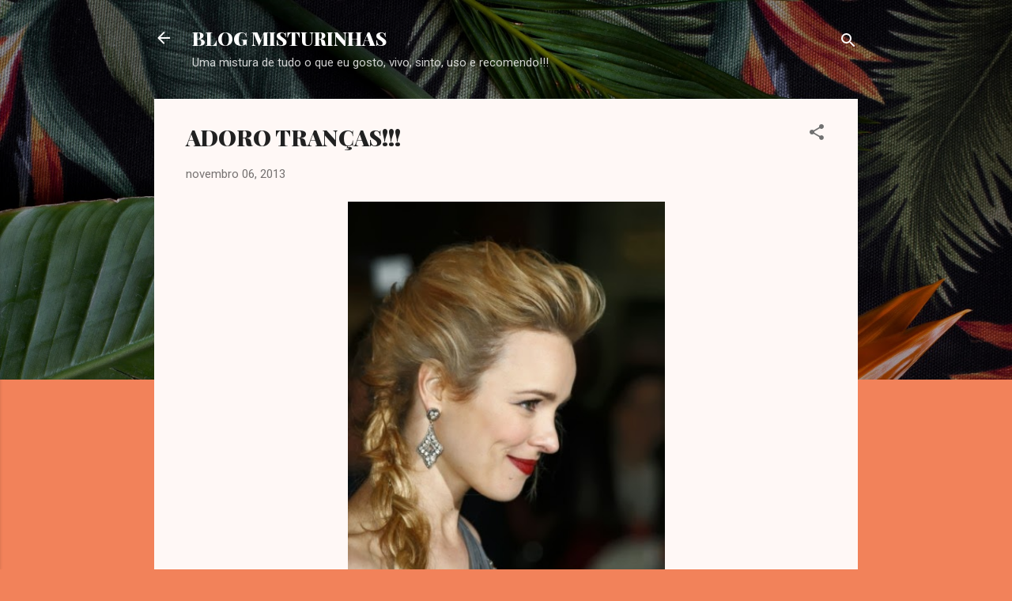

--- FILE ---
content_type: text/html; charset=UTF-8
request_url: https://jmisturinhasfashion.blogspot.com/2013/11/adoro-trancas.html
body_size: 36273
content:
<!DOCTYPE html>
<html dir='ltr' lang='pt-BR'>
<head>
<meta content='width=device-width, initial-scale=1' name='viewport'/>
<title>ADORO TRANÇAS!!!</title>
<meta content='text/html; charset=UTF-8' http-equiv='Content-Type'/>
<!-- Chrome, Firefox OS and Opera -->
<meta content='#f2825a' name='theme-color'/>
<!-- Windows Phone -->
<meta content='#f2825a' name='msapplication-navbutton-color'/>
<meta content='blogger' name='generator'/>
<link href='https://jmisturinhasfashion.blogspot.com/favicon.ico' rel='icon' type='image/x-icon'/>
<link href='http://jmisturinhasfashion.blogspot.com/2013/11/adoro-trancas.html' rel='canonical'/>
<link rel="alternate" type="application/atom+xml" title="BLOG MISTURINHAS - Atom" href="https://jmisturinhasfashion.blogspot.com/feeds/posts/default" />
<link rel="alternate" type="application/rss+xml" title="BLOG MISTURINHAS - RSS" href="https://jmisturinhasfashion.blogspot.com/feeds/posts/default?alt=rss" />
<link rel="service.post" type="application/atom+xml" title="BLOG MISTURINHAS - Atom" href="https://www.blogger.com/feeds/3360379507973441884/posts/default" />

<link rel="alternate" type="application/atom+xml" title="BLOG MISTURINHAS - Atom" href="https://jmisturinhasfashion.blogspot.com/feeds/8816475741237687167/comments/default" />
<!--Can't find substitution for tag [blog.ieCssRetrofitLinks]-->
<link href='https://blogger.googleusercontent.com/img/b/R29vZ2xl/AVvXsEiIBp3d2CPFxBuSHklsF1RnvymfuGVgXLt1byUaiv4_NDp0BpC8stT8v1EKmWPakOpmUZnawTECLEx9Yb1J_G1pAsquDRJP7ULTm13wu-M_eVSAX-9Bz-OxnelvijqH3hK2gqLHumOQ3WE/s640/penteado-moicano-feminino-com-tranca.jpg' rel='image_src'/>
<meta content='http://jmisturinhasfashion.blogspot.com/2013/11/adoro-trancas.html' property='og:url'/>
<meta content='ADORO TRANÇAS!!!' property='og:title'/>
<meta content='    Oi Fofoletesss!!!   Já falei por aqui que eu estou adorando meus cabelos curtos, só sinto falta realmente de fazer tranças, rsrsrs eu ad...' property='og:description'/>
<meta content='https://blogger.googleusercontent.com/img/b/R29vZ2xl/AVvXsEiIBp3d2CPFxBuSHklsF1RnvymfuGVgXLt1byUaiv4_NDp0BpC8stT8v1EKmWPakOpmUZnawTECLEx9Yb1J_G1pAsquDRJP7ULTm13wu-M_eVSAX-9Bz-OxnelvijqH3hK2gqLHumOQ3WE/w1200-h630-p-k-no-nu/penteado-moicano-feminino-com-tranca.jpg' property='og:image'/>
<style type='text/css'>@font-face{font-family:'Playfair Display';font-style:normal;font-weight:900;font-display:swap;src:url(//fonts.gstatic.com/s/playfairdisplay/v40/nuFvD-vYSZviVYUb_rj3ij__anPXJzDwcbmjWBN2PKfsunDTbtPK-F2qC0usEw.woff2)format('woff2');unicode-range:U+0301,U+0400-045F,U+0490-0491,U+04B0-04B1,U+2116;}@font-face{font-family:'Playfair Display';font-style:normal;font-weight:900;font-display:swap;src:url(//fonts.gstatic.com/s/playfairdisplay/v40/nuFvD-vYSZviVYUb_rj3ij__anPXJzDwcbmjWBN2PKfsunDYbtPK-F2qC0usEw.woff2)format('woff2');unicode-range:U+0102-0103,U+0110-0111,U+0128-0129,U+0168-0169,U+01A0-01A1,U+01AF-01B0,U+0300-0301,U+0303-0304,U+0308-0309,U+0323,U+0329,U+1EA0-1EF9,U+20AB;}@font-face{font-family:'Playfair Display';font-style:normal;font-weight:900;font-display:swap;src:url(//fonts.gstatic.com/s/playfairdisplay/v40/nuFvD-vYSZviVYUb_rj3ij__anPXJzDwcbmjWBN2PKfsunDZbtPK-F2qC0usEw.woff2)format('woff2');unicode-range:U+0100-02BA,U+02BD-02C5,U+02C7-02CC,U+02CE-02D7,U+02DD-02FF,U+0304,U+0308,U+0329,U+1D00-1DBF,U+1E00-1E9F,U+1EF2-1EFF,U+2020,U+20A0-20AB,U+20AD-20C0,U+2113,U+2C60-2C7F,U+A720-A7FF;}@font-face{font-family:'Playfair Display';font-style:normal;font-weight:900;font-display:swap;src:url(//fonts.gstatic.com/s/playfairdisplay/v40/nuFvD-vYSZviVYUb_rj3ij__anPXJzDwcbmjWBN2PKfsunDXbtPK-F2qC0s.woff2)format('woff2');unicode-range:U+0000-00FF,U+0131,U+0152-0153,U+02BB-02BC,U+02C6,U+02DA,U+02DC,U+0304,U+0308,U+0329,U+2000-206F,U+20AC,U+2122,U+2191,U+2193,U+2212,U+2215,U+FEFF,U+FFFD;}@font-face{font-family:'Roboto';font-style:italic;font-weight:300;font-stretch:100%;font-display:swap;src:url(//fonts.gstatic.com/s/roboto/v50/KFOKCnqEu92Fr1Mu53ZEC9_Vu3r1gIhOszmOClHrs6ljXfMMLt_QuAX-k3Yi128m0kN2.woff2)format('woff2');unicode-range:U+0460-052F,U+1C80-1C8A,U+20B4,U+2DE0-2DFF,U+A640-A69F,U+FE2E-FE2F;}@font-face{font-family:'Roboto';font-style:italic;font-weight:300;font-stretch:100%;font-display:swap;src:url(//fonts.gstatic.com/s/roboto/v50/KFOKCnqEu92Fr1Mu53ZEC9_Vu3r1gIhOszmOClHrs6ljXfMMLt_QuAz-k3Yi128m0kN2.woff2)format('woff2');unicode-range:U+0301,U+0400-045F,U+0490-0491,U+04B0-04B1,U+2116;}@font-face{font-family:'Roboto';font-style:italic;font-weight:300;font-stretch:100%;font-display:swap;src:url(//fonts.gstatic.com/s/roboto/v50/KFOKCnqEu92Fr1Mu53ZEC9_Vu3r1gIhOszmOClHrs6ljXfMMLt_QuAT-k3Yi128m0kN2.woff2)format('woff2');unicode-range:U+1F00-1FFF;}@font-face{font-family:'Roboto';font-style:italic;font-weight:300;font-stretch:100%;font-display:swap;src:url(//fonts.gstatic.com/s/roboto/v50/KFOKCnqEu92Fr1Mu53ZEC9_Vu3r1gIhOszmOClHrs6ljXfMMLt_QuAv-k3Yi128m0kN2.woff2)format('woff2');unicode-range:U+0370-0377,U+037A-037F,U+0384-038A,U+038C,U+038E-03A1,U+03A3-03FF;}@font-face{font-family:'Roboto';font-style:italic;font-weight:300;font-stretch:100%;font-display:swap;src:url(//fonts.gstatic.com/s/roboto/v50/KFOKCnqEu92Fr1Mu53ZEC9_Vu3r1gIhOszmOClHrs6ljXfMMLt_QuHT-k3Yi128m0kN2.woff2)format('woff2');unicode-range:U+0302-0303,U+0305,U+0307-0308,U+0310,U+0312,U+0315,U+031A,U+0326-0327,U+032C,U+032F-0330,U+0332-0333,U+0338,U+033A,U+0346,U+034D,U+0391-03A1,U+03A3-03A9,U+03B1-03C9,U+03D1,U+03D5-03D6,U+03F0-03F1,U+03F4-03F5,U+2016-2017,U+2034-2038,U+203C,U+2040,U+2043,U+2047,U+2050,U+2057,U+205F,U+2070-2071,U+2074-208E,U+2090-209C,U+20D0-20DC,U+20E1,U+20E5-20EF,U+2100-2112,U+2114-2115,U+2117-2121,U+2123-214F,U+2190,U+2192,U+2194-21AE,U+21B0-21E5,U+21F1-21F2,U+21F4-2211,U+2213-2214,U+2216-22FF,U+2308-230B,U+2310,U+2319,U+231C-2321,U+2336-237A,U+237C,U+2395,U+239B-23B7,U+23D0,U+23DC-23E1,U+2474-2475,U+25AF,U+25B3,U+25B7,U+25BD,U+25C1,U+25CA,U+25CC,U+25FB,U+266D-266F,U+27C0-27FF,U+2900-2AFF,U+2B0E-2B11,U+2B30-2B4C,U+2BFE,U+3030,U+FF5B,U+FF5D,U+1D400-1D7FF,U+1EE00-1EEFF;}@font-face{font-family:'Roboto';font-style:italic;font-weight:300;font-stretch:100%;font-display:swap;src:url(//fonts.gstatic.com/s/roboto/v50/KFOKCnqEu92Fr1Mu53ZEC9_Vu3r1gIhOszmOClHrs6ljXfMMLt_QuGb-k3Yi128m0kN2.woff2)format('woff2');unicode-range:U+0001-000C,U+000E-001F,U+007F-009F,U+20DD-20E0,U+20E2-20E4,U+2150-218F,U+2190,U+2192,U+2194-2199,U+21AF,U+21E6-21F0,U+21F3,U+2218-2219,U+2299,U+22C4-22C6,U+2300-243F,U+2440-244A,U+2460-24FF,U+25A0-27BF,U+2800-28FF,U+2921-2922,U+2981,U+29BF,U+29EB,U+2B00-2BFF,U+4DC0-4DFF,U+FFF9-FFFB,U+10140-1018E,U+10190-1019C,U+101A0,U+101D0-101FD,U+102E0-102FB,U+10E60-10E7E,U+1D2C0-1D2D3,U+1D2E0-1D37F,U+1F000-1F0FF,U+1F100-1F1AD,U+1F1E6-1F1FF,U+1F30D-1F30F,U+1F315,U+1F31C,U+1F31E,U+1F320-1F32C,U+1F336,U+1F378,U+1F37D,U+1F382,U+1F393-1F39F,U+1F3A7-1F3A8,U+1F3AC-1F3AF,U+1F3C2,U+1F3C4-1F3C6,U+1F3CA-1F3CE,U+1F3D4-1F3E0,U+1F3ED,U+1F3F1-1F3F3,U+1F3F5-1F3F7,U+1F408,U+1F415,U+1F41F,U+1F426,U+1F43F,U+1F441-1F442,U+1F444,U+1F446-1F449,U+1F44C-1F44E,U+1F453,U+1F46A,U+1F47D,U+1F4A3,U+1F4B0,U+1F4B3,U+1F4B9,U+1F4BB,U+1F4BF,U+1F4C8-1F4CB,U+1F4D6,U+1F4DA,U+1F4DF,U+1F4E3-1F4E6,U+1F4EA-1F4ED,U+1F4F7,U+1F4F9-1F4FB,U+1F4FD-1F4FE,U+1F503,U+1F507-1F50B,U+1F50D,U+1F512-1F513,U+1F53E-1F54A,U+1F54F-1F5FA,U+1F610,U+1F650-1F67F,U+1F687,U+1F68D,U+1F691,U+1F694,U+1F698,U+1F6AD,U+1F6B2,U+1F6B9-1F6BA,U+1F6BC,U+1F6C6-1F6CF,U+1F6D3-1F6D7,U+1F6E0-1F6EA,U+1F6F0-1F6F3,U+1F6F7-1F6FC,U+1F700-1F7FF,U+1F800-1F80B,U+1F810-1F847,U+1F850-1F859,U+1F860-1F887,U+1F890-1F8AD,U+1F8B0-1F8BB,U+1F8C0-1F8C1,U+1F900-1F90B,U+1F93B,U+1F946,U+1F984,U+1F996,U+1F9E9,U+1FA00-1FA6F,U+1FA70-1FA7C,U+1FA80-1FA89,U+1FA8F-1FAC6,U+1FACE-1FADC,U+1FADF-1FAE9,U+1FAF0-1FAF8,U+1FB00-1FBFF;}@font-face{font-family:'Roboto';font-style:italic;font-weight:300;font-stretch:100%;font-display:swap;src:url(//fonts.gstatic.com/s/roboto/v50/KFOKCnqEu92Fr1Mu53ZEC9_Vu3r1gIhOszmOClHrs6ljXfMMLt_QuAf-k3Yi128m0kN2.woff2)format('woff2');unicode-range:U+0102-0103,U+0110-0111,U+0128-0129,U+0168-0169,U+01A0-01A1,U+01AF-01B0,U+0300-0301,U+0303-0304,U+0308-0309,U+0323,U+0329,U+1EA0-1EF9,U+20AB;}@font-face{font-family:'Roboto';font-style:italic;font-weight:300;font-stretch:100%;font-display:swap;src:url(//fonts.gstatic.com/s/roboto/v50/KFOKCnqEu92Fr1Mu53ZEC9_Vu3r1gIhOszmOClHrs6ljXfMMLt_QuAb-k3Yi128m0kN2.woff2)format('woff2');unicode-range:U+0100-02BA,U+02BD-02C5,U+02C7-02CC,U+02CE-02D7,U+02DD-02FF,U+0304,U+0308,U+0329,U+1D00-1DBF,U+1E00-1E9F,U+1EF2-1EFF,U+2020,U+20A0-20AB,U+20AD-20C0,U+2113,U+2C60-2C7F,U+A720-A7FF;}@font-face{font-family:'Roboto';font-style:italic;font-weight:300;font-stretch:100%;font-display:swap;src:url(//fonts.gstatic.com/s/roboto/v50/KFOKCnqEu92Fr1Mu53ZEC9_Vu3r1gIhOszmOClHrs6ljXfMMLt_QuAj-k3Yi128m0g.woff2)format('woff2');unicode-range:U+0000-00FF,U+0131,U+0152-0153,U+02BB-02BC,U+02C6,U+02DA,U+02DC,U+0304,U+0308,U+0329,U+2000-206F,U+20AC,U+2122,U+2191,U+2193,U+2212,U+2215,U+FEFF,U+FFFD;}@font-face{font-family:'Roboto';font-style:normal;font-weight:400;font-stretch:100%;font-display:swap;src:url(//fonts.gstatic.com/s/roboto/v50/KFOMCnqEu92Fr1ME7kSn66aGLdTylUAMQXC89YmC2DPNWubEbVmZiAr0klQmz24O0g.woff2)format('woff2');unicode-range:U+0460-052F,U+1C80-1C8A,U+20B4,U+2DE0-2DFF,U+A640-A69F,U+FE2E-FE2F;}@font-face{font-family:'Roboto';font-style:normal;font-weight:400;font-stretch:100%;font-display:swap;src:url(//fonts.gstatic.com/s/roboto/v50/KFOMCnqEu92Fr1ME7kSn66aGLdTylUAMQXC89YmC2DPNWubEbVmQiAr0klQmz24O0g.woff2)format('woff2');unicode-range:U+0301,U+0400-045F,U+0490-0491,U+04B0-04B1,U+2116;}@font-face{font-family:'Roboto';font-style:normal;font-weight:400;font-stretch:100%;font-display:swap;src:url(//fonts.gstatic.com/s/roboto/v50/KFOMCnqEu92Fr1ME7kSn66aGLdTylUAMQXC89YmC2DPNWubEbVmYiAr0klQmz24O0g.woff2)format('woff2');unicode-range:U+1F00-1FFF;}@font-face{font-family:'Roboto';font-style:normal;font-weight:400;font-stretch:100%;font-display:swap;src:url(//fonts.gstatic.com/s/roboto/v50/KFOMCnqEu92Fr1ME7kSn66aGLdTylUAMQXC89YmC2DPNWubEbVmXiAr0klQmz24O0g.woff2)format('woff2');unicode-range:U+0370-0377,U+037A-037F,U+0384-038A,U+038C,U+038E-03A1,U+03A3-03FF;}@font-face{font-family:'Roboto';font-style:normal;font-weight:400;font-stretch:100%;font-display:swap;src:url(//fonts.gstatic.com/s/roboto/v50/KFOMCnqEu92Fr1ME7kSn66aGLdTylUAMQXC89YmC2DPNWubEbVnoiAr0klQmz24O0g.woff2)format('woff2');unicode-range:U+0302-0303,U+0305,U+0307-0308,U+0310,U+0312,U+0315,U+031A,U+0326-0327,U+032C,U+032F-0330,U+0332-0333,U+0338,U+033A,U+0346,U+034D,U+0391-03A1,U+03A3-03A9,U+03B1-03C9,U+03D1,U+03D5-03D6,U+03F0-03F1,U+03F4-03F5,U+2016-2017,U+2034-2038,U+203C,U+2040,U+2043,U+2047,U+2050,U+2057,U+205F,U+2070-2071,U+2074-208E,U+2090-209C,U+20D0-20DC,U+20E1,U+20E5-20EF,U+2100-2112,U+2114-2115,U+2117-2121,U+2123-214F,U+2190,U+2192,U+2194-21AE,U+21B0-21E5,U+21F1-21F2,U+21F4-2211,U+2213-2214,U+2216-22FF,U+2308-230B,U+2310,U+2319,U+231C-2321,U+2336-237A,U+237C,U+2395,U+239B-23B7,U+23D0,U+23DC-23E1,U+2474-2475,U+25AF,U+25B3,U+25B7,U+25BD,U+25C1,U+25CA,U+25CC,U+25FB,U+266D-266F,U+27C0-27FF,U+2900-2AFF,U+2B0E-2B11,U+2B30-2B4C,U+2BFE,U+3030,U+FF5B,U+FF5D,U+1D400-1D7FF,U+1EE00-1EEFF;}@font-face{font-family:'Roboto';font-style:normal;font-weight:400;font-stretch:100%;font-display:swap;src:url(//fonts.gstatic.com/s/roboto/v50/KFOMCnqEu92Fr1ME7kSn66aGLdTylUAMQXC89YmC2DPNWubEbVn6iAr0klQmz24O0g.woff2)format('woff2');unicode-range:U+0001-000C,U+000E-001F,U+007F-009F,U+20DD-20E0,U+20E2-20E4,U+2150-218F,U+2190,U+2192,U+2194-2199,U+21AF,U+21E6-21F0,U+21F3,U+2218-2219,U+2299,U+22C4-22C6,U+2300-243F,U+2440-244A,U+2460-24FF,U+25A0-27BF,U+2800-28FF,U+2921-2922,U+2981,U+29BF,U+29EB,U+2B00-2BFF,U+4DC0-4DFF,U+FFF9-FFFB,U+10140-1018E,U+10190-1019C,U+101A0,U+101D0-101FD,U+102E0-102FB,U+10E60-10E7E,U+1D2C0-1D2D3,U+1D2E0-1D37F,U+1F000-1F0FF,U+1F100-1F1AD,U+1F1E6-1F1FF,U+1F30D-1F30F,U+1F315,U+1F31C,U+1F31E,U+1F320-1F32C,U+1F336,U+1F378,U+1F37D,U+1F382,U+1F393-1F39F,U+1F3A7-1F3A8,U+1F3AC-1F3AF,U+1F3C2,U+1F3C4-1F3C6,U+1F3CA-1F3CE,U+1F3D4-1F3E0,U+1F3ED,U+1F3F1-1F3F3,U+1F3F5-1F3F7,U+1F408,U+1F415,U+1F41F,U+1F426,U+1F43F,U+1F441-1F442,U+1F444,U+1F446-1F449,U+1F44C-1F44E,U+1F453,U+1F46A,U+1F47D,U+1F4A3,U+1F4B0,U+1F4B3,U+1F4B9,U+1F4BB,U+1F4BF,U+1F4C8-1F4CB,U+1F4D6,U+1F4DA,U+1F4DF,U+1F4E3-1F4E6,U+1F4EA-1F4ED,U+1F4F7,U+1F4F9-1F4FB,U+1F4FD-1F4FE,U+1F503,U+1F507-1F50B,U+1F50D,U+1F512-1F513,U+1F53E-1F54A,U+1F54F-1F5FA,U+1F610,U+1F650-1F67F,U+1F687,U+1F68D,U+1F691,U+1F694,U+1F698,U+1F6AD,U+1F6B2,U+1F6B9-1F6BA,U+1F6BC,U+1F6C6-1F6CF,U+1F6D3-1F6D7,U+1F6E0-1F6EA,U+1F6F0-1F6F3,U+1F6F7-1F6FC,U+1F700-1F7FF,U+1F800-1F80B,U+1F810-1F847,U+1F850-1F859,U+1F860-1F887,U+1F890-1F8AD,U+1F8B0-1F8BB,U+1F8C0-1F8C1,U+1F900-1F90B,U+1F93B,U+1F946,U+1F984,U+1F996,U+1F9E9,U+1FA00-1FA6F,U+1FA70-1FA7C,U+1FA80-1FA89,U+1FA8F-1FAC6,U+1FACE-1FADC,U+1FADF-1FAE9,U+1FAF0-1FAF8,U+1FB00-1FBFF;}@font-face{font-family:'Roboto';font-style:normal;font-weight:400;font-stretch:100%;font-display:swap;src:url(//fonts.gstatic.com/s/roboto/v50/KFOMCnqEu92Fr1ME7kSn66aGLdTylUAMQXC89YmC2DPNWubEbVmbiAr0klQmz24O0g.woff2)format('woff2');unicode-range:U+0102-0103,U+0110-0111,U+0128-0129,U+0168-0169,U+01A0-01A1,U+01AF-01B0,U+0300-0301,U+0303-0304,U+0308-0309,U+0323,U+0329,U+1EA0-1EF9,U+20AB;}@font-face{font-family:'Roboto';font-style:normal;font-weight:400;font-stretch:100%;font-display:swap;src:url(//fonts.gstatic.com/s/roboto/v50/KFOMCnqEu92Fr1ME7kSn66aGLdTylUAMQXC89YmC2DPNWubEbVmaiAr0klQmz24O0g.woff2)format('woff2');unicode-range:U+0100-02BA,U+02BD-02C5,U+02C7-02CC,U+02CE-02D7,U+02DD-02FF,U+0304,U+0308,U+0329,U+1D00-1DBF,U+1E00-1E9F,U+1EF2-1EFF,U+2020,U+20A0-20AB,U+20AD-20C0,U+2113,U+2C60-2C7F,U+A720-A7FF;}@font-face{font-family:'Roboto';font-style:normal;font-weight:400;font-stretch:100%;font-display:swap;src:url(//fonts.gstatic.com/s/roboto/v50/KFOMCnqEu92Fr1ME7kSn66aGLdTylUAMQXC89YmC2DPNWubEbVmUiAr0klQmz24.woff2)format('woff2');unicode-range:U+0000-00FF,U+0131,U+0152-0153,U+02BB-02BC,U+02C6,U+02DA,U+02DC,U+0304,U+0308,U+0329,U+2000-206F,U+20AC,U+2122,U+2191,U+2193,U+2212,U+2215,U+FEFF,U+FFFD;}</style>
<style id='page-skin-1' type='text/css'><!--
/*! normalize.css v3.0.1 | MIT License | git.io/normalize */html{font-family:sans-serif;-ms-text-size-adjust:100%;-webkit-text-size-adjust:100%}body{margin:0}article,aside,details,figcaption,figure,footer,header,hgroup,main,nav,section,summary{display:block}audio,canvas,progress,video{display:inline-block;vertical-align:baseline}audio:not([controls]){display:none;height:0}[hidden],template{display:none}a{background:transparent}a:active,a:hover{outline:0}abbr[title]{border-bottom:1px dotted}b,strong{font-weight:bold}dfn{font-style:italic}h1{font-size:2em;margin:.67em 0}mark{background:#ff0;color:#000}small{font-size:80%}sub,sup{font-size:75%;line-height:0;position:relative;vertical-align:baseline}sup{top:-0.5em}sub{bottom:-0.25em}img{border:0}svg:not(:root){overflow:hidden}figure{margin:1em 40px}hr{-moz-box-sizing:content-box;box-sizing:content-box;height:0}pre{overflow:auto}code,kbd,pre,samp{font-family:monospace,monospace;font-size:1em}button,input,optgroup,select,textarea{color:inherit;font:inherit;margin:0}button{overflow:visible}button,select{text-transform:none}button,html input[type="button"],input[type="reset"],input[type="submit"]{-webkit-appearance:button;cursor:pointer}button[disabled],html input[disabled]{cursor:default}button::-moz-focus-inner,input::-moz-focus-inner{border:0;padding:0}input{line-height:normal}input[type="checkbox"],input[type="radio"]{box-sizing:border-box;padding:0}input[type="number"]::-webkit-inner-spin-button,input[type="number"]::-webkit-outer-spin-button{height:auto}input[type="search"]{-webkit-appearance:textfield;-moz-box-sizing:content-box;-webkit-box-sizing:content-box;box-sizing:content-box}input[type="search"]::-webkit-search-cancel-button,input[type="search"]::-webkit-search-decoration{-webkit-appearance:none}fieldset{border:1px solid #c0c0c0;margin:0 2px;padding:.35em .625em .75em}legend{border:0;padding:0}textarea{overflow:auto}optgroup{font-weight:bold}table{border-collapse:collapse;border-spacing:0}td,th{padding:0}
/*!************************************************
* Blogger Template Style
* Name: Contempo
**************************************************/
body{
overflow-wrap:break-word;
word-break:break-word;
word-wrap:break-word
}
.hidden{
display:none
}
.invisible{
visibility:hidden
}
.container::after,.float-container::after{
clear:both;
content:"";
display:table
}
.clearboth{
clear:both
}
#comments .comment .comment-actions,.subscribe-popup .FollowByEmail .follow-by-email-submit,.widget.Profile .profile-link,.widget.Profile .profile-link.visit-profile{
background:0 0;
border:0;
box-shadow:none;
color:#B33a0d;
cursor:pointer;
font-size:14px;
font-weight:700;
outline:0;
text-decoration:none;
text-transform:uppercase;
width:auto
}
.dim-overlay{
background-color:rgba(0,0,0,.54);
height:100vh;
left:0;
position:fixed;
top:0;
width:100%
}
#sharing-dim-overlay{
background-color:transparent
}
input::-ms-clear{
display:none
}
.blogger-logo,.svg-icon-24.blogger-logo{
fill:#ff9800;
opacity:1
}
.loading-spinner-large{
-webkit-animation:mspin-rotate 1.568s infinite linear;
animation:mspin-rotate 1.568s infinite linear;
height:48px;
overflow:hidden;
position:absolute;
width:48px;
z-index:200
}
.loading-spinner-large>div{
-webkit-animation:mspin-revrot 5332ms infinite steps(4);
animation:mspin-revrot 5332ms infinite steps(4)
}
.loading-spinner-large>div>div{
-webkit-animation:mspin-singlecolor-large-film 1333ms infinite steps(81);
animation:mspin-singlecolor-large-film 1333ms infinite steps(81);
background-size:100%;
height:48px;
width:3888px
}
.mspin-black-large>div>div,.mspin-grey_54-large>div>div{
background-image:url(https://www.blogblog.com/indie/mspin_black_large.svg)
}
.mspin-white-large>div>div{
background-image:url(https://www.blogblog.com/indie/mspin_white_large.svg)
}
.mspin-grey_54-large{
opacity:.54
}
@-webkit-keyframes mspin-singlecolor-large-film{
from{
-webkit-transform:translateX(0);
transform:translateX(0)
}
to{
-webkit-transform:translateX(-3888px);
transform:translateX(-3888px)
}
}
@keyframes mspin-singlecolor-large-film{
from{
-webkit-transform:translateX(0);
transform:translateX(0)
}
to{
-webkit-transform:translateX(-3888px);
transform:translateX(-3888px)
}
}
@-webkit-keyframes mspin-rotate{
from{
-webkit-transform:rotate(0);
transform:rotate(0)
}
to{
-webkit-transform:rotate(360deg);
transform:rotate(360deg)
}
}
@keyframes mspin-rotate{
from{
-webkit-transform:rotate(0);
transform:rotate(0)
}
to{
-webkit-transform:rotate(360deg);
transform:rotate(360deg)
}
}
@-webkit-keyframes mspin-revrot{
from{
-webkit-transform:rotate(0);
transform:rotate(0)
}
to{
-webkit-transform:rotate(-360deg);
transform:rotate(-360deg)
}
}
@keyframes mspin-revrot{
from{
-webkit-transform:rotate(0);
transform:rotate(0)
}
to{
-webkit-transform:rotate(-360deg);
transform:rotate(-360deg)
}
}
.skip-navigation{
background-color:#fff;
box-sizing:border-box;
color:#000;
display:block;
height:0;
left:0;
line-height:50px;
overflow:hidden;
padding-top:0;
position:fixed;
text-align:center;
top:0;
-webkit-transition:box-shadow .3s,height .3s,padding-top .3s;
transition:box-shadow .3s,height .3s,padding-top .3s;
width:100%;
z-index:900
}
.skip-navigation:focus{
box-shadow:0 4px 5px 0 rgba(0,0,0,.14),0 1px 10px 0 rgba(0,0,0,.12),0 2px 4px -1px rgba(0,0,0,.2);
height:50px
}
#main{
outline:0
}
.main-heading{
position:absolute;
clip:rect(1px,1px,1px,1px);
padding:0;
border:0;
height:1px;
width:1px;
overflow:hidden
}
.Attribution{
margin-top:1em;
text-align:center
}
.Attribution .blogger img,.Attribution .blogger svg{
vertical-align:bottom
}
.Attribution .blogger img{
margin-right:.5em
}
.Attribution div{
line-height:24px;
margin-top:.5em
}
.Attribution .copyright,.Attribution .image-attribution{
font-size:.7em;
margin-top:1.5em
}
.BLOG_mobile_video_class{
display:none
}
.bg-photo{
background-attachment:scroll!important
}
body .CSS_LIGHTBOX{
z-index:900
}
.extendable .show-less,.extendable .show-more{
border-color:#B33a0d;
color:#B33a0d;
margin-top:8px
}
.extendable .show-less.hidden,.extendable .show-more.hidden{
display:none
}
.inline-ad{
display:none;
max-width:100%;
overflow:hidden
}
.adsbygoogle{
display:block
}
#cookieChoiceInfo{
bottom:0;
top:auto
}
iframe.b-hbp-video{
border:0
}
.post-body img{
max-width:100%
}
.post-body iframe{
max-width:100%
}
.post-body a[imageanchor="1"]{
display:inline-block
}
.byline{
margin-right:1em
}
.byline:last-child{
margin-right:0
}
.link-copied-dialog{
max-width:520px;
outline:0
}
.link-copied-dialog .modal-dialog-buttons{
margin-top:8px
}
.link-copied-dialog .goog-buttonset-default{
background:0 0;
border:0
}
.link-copied-dialog .goog-buttonset-default:focus{
outline:0
}
.paging-control-container{
margin-bottom:16px
}
.paging-control-container .paging-control{
display:inline-block
}
.paging-control-container .comment-range-text::after,.paging-control-container .paging-control{
color:#B33a0d
}
.paging-control-container .comment-range-text,.paging-control-container .paging-control{
margin-right:8px
}
.paging-control-container .comment-range-text::after,.paging-control-container .paging-control::after{
content:"\b7";
cursor:default;
padding-left:8px;
pointer-events:none
}
.paging-control-container .comment-range-text:last-child::after,.paging-control-container .paging-control:last-child::after{
content:none
}
.byline.reactions iframe{
height:20px
}
.b-notification{
color:#000;
background-color:#fff;
border-bottom:solid 1px #000;
box-sizing:border-box;
padding:16px 32px;
text-align:center
}
.b-notification.visible{
-webkit-transition:margin-top .3s cubic-bezier(.4,0,.2,1);
transition:margin-top .3s cubic-bezier(.4,0,.2,1)
}
.b-notification.invisible{
position:absolute
}
.b-notification-close{
position:absolute;
right:8px;
top:8px
}
.no-posts-message{
line-height:40px;
text-align:center
}
@media screen and (max-width:800px){
body.item-view .post-body a[imageanchor="1"][style*="float: left;"],body.item-view .post-body a[imageanchor="1"][style*="float: right;"]{
float:none!important;
clear:none!important
}
body.item-view .post-body a[imageanchor="1"] img{
display:block;
height:auto;
margin:0 auto
}
body.item-view .post-body>.separator:first-child>a[imageanchor="1"]:first-child{
margin-top:20px
}
.post-body a[imageanchor]{
display:block
}
body.item-view .post-body a[imageanchor="1"]{
margin-left:0!important;
margin-right:0!important
}
body.item-view .post-body a[imageanchor="1"]+a[imageanchor="1"]{
margin-top:16px
}
}
.item-control{
display:none
}
#comments{
border-top:1px dashed rgba(0,0,0,.54);
margin-top:20px;
padding:20px
}
#comments .comment-thread ol{
margin:0;
padding-left:0;
padding-left:0
}
#comments .comment .comment-replybox-single,#comments .comment-thread .comment-replies{
margin-left:60px
}
#comments .comment-thread .thread-count{
display:none
}
#comments .comment{
list-style-type:none;
padding:0 0 30px;
position:relative
}
#comments .comment .comment{
padding-bottom:8px
}
.comment .avatar-image-container{
position:absolute
}
.comment .avatar-image-container img{
border-radius:50%
}
.avatar-image-container svg,.comment .avatar-image-container .avatar-icon{
border-radius:50%;
border:solid 1px #707070;
box-sizing:border-box;
fill:#707070;
height:35px;
margin:0;
padding:7px;
width:35px
}
.comment .comment-block{
margin-top:10px;
margin-left:60px;
padding-bottom:0
}
#comments .comment-author-header-wrapper{
margin-left:40px
}
#comments .comment .thread-expanded .comment-block{
padding-bottom:20px
}
#comments .comment .comment-header .user,#comments .comment .comment-header .user a{
color:#212121;
font-style:normal;
font-weight:700
}
#comments .comment .comment-actions{
bottom:0;
margin-bottom:15px;
position:absolute
}
#comments .comment .comment-actions>*{
margin-right:8px
}
#comments .comment .comment-header .datetime{
bottom:0;
color:rgba(33,33,33,.54);
display:inline-block;
font-size:13px;
font-style:italic;
margin-left:8px
}
#comments .comment .comment-footer .comment-timestamp a,#comments .comment .comment-header .datetime a{
color:rgba(33,33,33,.54)
}
#comments .comment .comment-content,.comment .comment-body{
margin-top:12px;
word-break:break-word
}
.comment-body{
margin-bottom:12px
}
#comments.embed[data-num-comments="0"]{
border:0;
margin-top:0;
padding-top:0
}
#comments.embed[data-num-comments="0"] #comment-post-message,#comments.embed[data-num-comments="0"] div.comment-form>p,#comments.embed[data-num-comments="0"] p.comment-footer{
display:none
}
#comment-editor-src{
display:none
}
.comments .comments-content .loadmore.loaded{
max-height:0;
opacity:0;
overflow:hidden
}
.extendable .remaining-items{
height:0;
overflow:hidden;
-webkit-transition:height .3s cubic-bezier(.4,0,.2,1);
transition:height .3s cubic-bezier(.4,0,.2,1)
}
.extendable .remaining-items.expanded{
height:auto
}
.svg-icon-24,.svg-icon-24-button{
cursor:pointer;
height:24px;
width:24px;
min-width:24px
}
.touch-icon{
margin:-12px;
padding:12px
}
.touch-icon:active,.touch-icon:focus{
background-color:rgba(153,153,153,.4);
border-radius:50%
}
svg:not(:root).touch-icon{
overflow:visible
}
html[dir=rtl] .rtl-reversible-icon{
-webkit-transform:scaleX(-1);
-ms-transform:scaleX(-1);
transform:scaleX(-1)
}
.svg-icon-24-button,.touch-icon-button{
background:0 0;
border:0;
margin:0;
outline:0;
padding:0
}
.touch-icon-button .touch-icon:active,.touch-icon-button .touch-icon:focus{
background-color:transparent
}
.touch-icon-button:active .touch-icon,.touch-icon-button:focus .touch-icon{
background-color:rgba(153,153,153,.4);
border-radius:50%
}
.Profile .default-avatar-wrapper .avatar-icon{
border-radius:50%;
border:solid 1px #707070;
box-sizing:border-box;
fill:#707070;
margin:0
}
.Profile .individual .default-avatar-wrapper .avatar-icon{
padding:25px
}
.Profile .individual .avatar-icon,.Profile .individual .profile-img{
height:120px;
width:120px
}
.Profile .team .default-avatar-wrapper .avatar-icon{
padding:8px
}
.Profile .team .avatar-icon,.Profile .team .default-avatar-wrapper,.Profile .team .profile-img{
height:40px;
width:40px
}
.snippet-container{
margin:0;
position:relative;
overflow:hidden
}
.snippet-fade{
bottom:0;
box-sizing:border-box;
position:absolute;
width:96px
}
.snippet-fade{
right:0
}
.snippet-fade:after{
content:"\2026"
}
.snippet-fade:after{
float:right
}
.post-bottom{
-webkit-box-align:center;
-webkit-align-items:center;
-ms-flex-align:center;
align-items:center;
display:-webkit-box;
display:-webkit-flex;
display:-ms-flexbox;
display:flex;
-webkit-flex-wrap:wrap;
-ms-flex-wrap:wrap;
flex-wrap:wrap
}
.post-footer{
-webkit-box-flex:1;
-webkit-flex:1 1 auto;
-ms-flex:1 1 auto;
flex:1 1 auto;
-webkit-flex-wrap:wrap;
-ms-flex-wrap:wrap;
flex-wrap:wrap;
-webkit-box-ordinal-group:2;
-webkit-order:1;
-ms-flex-order:1;
order:1
}
.post-footer>*{
-webkit-box-flex:0;
-webkit-flex:0 1 auto;
-ms-flex:0 1 auto;
flex:0 1 auto
}
.post-footer .byline:last-child{
margin-right:1em
}
.jump-link{
-webkit-box-flex:0;
-webkit-flex:0 0 auto;
-ms-flex:0 0 auto;
flex:0 0 auto;
-webkit-box-ordinal-group:3;
-webkit-order:2;
-ms-flex-order:2;
order:2
}
.centered-top-container.sticky{
left:0;
position:fixed;
right:0;
top:0;
width:auto;
z-index:50;
-webkit-transition-property:opacity,-webkit-transform;
transition-property:opacity,-webkit-transform;
transition-property:transform,opacity;
transition-property:transform,opacity,-webkit-transform;
-webkit-transition-duration:.2s;
transition-duration:.2s;
-webkit-transition-timing-function:cubic-bezier(.4,0,.2,1);
transition-timing-function:cubic-bezier(.4,0,.2,1)
}
.centered-top-placeholder{
display:none
}
.collapsed-header .centered-top-placeholder{
display:block
}
.centered-top-container .Header .replaced h1,.centered-top-placeholder .Header .replaced h1{
display:none
}
.centered-top-container.sticky .Header .replaced h1{
display:block
}
.centered-top-container.sticky .Header .header-widget{
background:0 0
}
.centered-top-container.sticky .Header .header-image-wrapper{
display:none
}
.centered-top-container img,.centered-top-placeholder img{
max-width:100%
}
.collapsible{
-webkit-transition:height .3s cubic-bezier(.4,0,.2,1);
transition:height .3s cubic-bezier(.4,0,.2,1)
}
.collapsible,.collapsible>summary{
display:block;
overflow:hidden
}
.collapsible>:not(summary){
display:none
}
.collapsible[open]>:not(summary){
display:block
}
.collapsible:focus,.collapsible>summary:focus{
outline:0
}
.collapsible>summary{
cursor:pointer;
display:block;
padding:0
}
.collapsible:focus>summary,.collapsible>summary:focus{
background-color:transparent
}
.collapsible>summary::-webkit-details-marker{
display:none
}
.collapsible-title{
-webkit-box-align:center;
-webkit-align-items:center;
-ms-flex-align:center;
align-items:center;
display:-webkit-box;
display:-webkit-flex;
display:-ms-flexbox;
display:flex
}
.collapsible-title .title{
-webkit-box-flex:1;
-webkit-flex:1 1 auto;
-ms-flex:1 1 auto;
flex:1 1 auto;
-webkit-box-ordinal-group:1;
-webkit-order:0;
-ms-flex-order:0;
order:0;
overflow:hidden;
text-overflow:ellipsis;
white-space:nowrap
}
.collapsible-title .chevron-down,.collapsible[open] .collapsible-title .chevron-up{
display:block
}
.collapsible-title .chevron-up,.collapsible[open] .collapsible-title .chevron-down{
display:none
}
.flat-button{
cursor:pointer;
display:inline-block;
font-weight:700;
text-transform:uppercase;
border-radius:2px;
padding:8px;
margin:-8px
}
.flat-icon-button{
background:0 0;
border:0;
margin:0;
outline:0;
padding:0;
margin:-12px;
padding:12px;
cursor:pointer;
box-sizing:content-box;
display:inline-block;
line-height:0
}
.flat-icon-button,.flat-icon-button .splash-wrapper{
border-radius:50%
}
.flat-icon-button .splash.animate{
-webkit-animation-duration:.3s;
animation-duration:.3s
}
.overflowable-container{
max-height:46px;
overflow:hidden;
position:relative
}
.overflow-button{
cursor:pointer
}
#overflowable-dim-overlay{
background:0 0
}
.overflow-popup{
box-shadow:0 2px 2px 0 rgba(0,0,0,.14),0 3px 1px -2px rgba(0,0,0,.2),0 1px 5px 0 rgba(0,0,0,.12);
background-color:#fff8f6;
left:0;
max-width:calc(100% - 32px);
position:absolute;
top:0;
visibility:hidden;
z-index:101
}
.overflow-popup ul{
list-style:none
}
.overflow-popup .tabs li,.overflow-popup li{
display:block;
height:auto
}
.overflow-popup .tabs li{
padding-left:0;
padding-right:0
}
.overflow-button.hidden,.overflow-popup .tabs li.hidden,.overflow-popup li.hidden{
display:none
}
.pill-button{
background:0 0;
border:1px solid;
border-radius:12px;
cursor:pointer;
display:inline-block;
padding:4px 16px;
text-transform:uppercase
}
.ripple{
position:relative
}
.ripple>*{
z-index:1
}
.splash-wrapper{
bottom:0;
left:0;
overflow:hidden;
pointer-events:none;
position:absolute;
right:0;
top:0;
z-index:0
}
.splash{
background:#ccc;
border-radius:100%;
display:block;
opacity:.6;
position:absolute;
-webkit-transform:scale(0);
-ms-transform:scale(0);
transform:scale(0)
}
.splash.animate{
-webkit-animation:ripple-effect .4s linear;
animation:ripple-effect .4s linear
}
@-webkit-keyframes ripple-effect{
100%{
opacity:0;
-webkit-transform:scale(2.5);
transform:scale(2.5)
}
}
@keyframes ripple-effect{
100%{
opacity:0;
-webkit-transform:scale(2.5);
transform:scale(2.5)
}
}
.search{
display:-webkit-box;
display:-webkit-flex;
display:-ms-flexbox;
display:flex;
line-height:24px;
width:24px
}
.search.focused{
width:100%
}
.search.focused .section{
width:100%
}
.search form{
z-index:101
}
.search h3{
display:none
}
.search form{
display:-webkit-box;
display:-webkit-flex;
display:-ms-flexbox;
display:flex;
-webkit-box-flex:1;
-webkit-flex:1 0 0;
-ms-flex:1 0 0px;
flex:1 0 0;
border-bottom:solid 1px transparent;
padding-bottom:8px
}
.search form>*{
display:none
}
.search.focused form>*{
display:block
}
.search .search-input label{
display:none
}
.centered-top-placeholder.cloned .search form{
z-index:30
}
.search.focused form{
border-color:#ffffff;
position:relative;
width:auto
}
.collapsed-header .centered-top-container .search.focused form{
border-bottom-color:transparent
}
.search-expand{
-webkit-box-flex:0;
-webkit-flex:0 0 auto;
-ms-flex:0 0 auto;
flex:0 0 auto
}
.search-expand-text{
display:none
}
.search-close{
display:inline;
vertical-align:middle
}
.search-input{
-webkit-box-flex:1;
-webkit-flex:1 0 1px;
-ms-flex:1 0 1px;
flex:1 0 1px
}
.search-input input{
background:0 0;
border:0;
box-sizing:border-box;
color:#ffffff;
display:inline-block;
outline:0;
width:calc(100% - 48px)
}
.search-input input.no-cursor{
color:transparent;
text-shadow:0 0 0 #ffffff
}
.collapsed-header .centered-top-container .search-action,.collapsed-header .centered-top-container .search-input input{
color:#212121
}
.collapsed-header .centered-top-container .search-input input.no-cursor{
color:transparent;
text-shadow:0 0 0 #212121
}
.collapsed-header .centered-top-container .search-input input.no-cursor:focus,.search-input input.no-cursor:focus{
outline:0
}
.search-focused>*{
visibility:hidden
}
.search-focused .search,.search-focused .search-icon{
visibility:visible
}
.search.focused .search-action{
display:block
}
.search.focused .search-action:disabled{
opacity:.3
}
.widget.Sharing .sharing-button{
display:none
}
.widget.Sharing .sharing-buttons li{
padding:0
}
.widget.Sharing .sharing-buttons li span{
display:none
}
.post-share-buttons{
position:relative
}
.centered-bottom .share-buttons .svg-icon-24,.share-buttons .svg-icon-24{
fill:#707070
}
.sharing-open.touch-icon-button:active .touch-icon,.sharing-open.touch-icon-button:focus .touch-icon{
background-color:transparent
}
.share-buttons{
background-color:#fff8f6;
border-radius:2px;
box-shadow:0 2px 2px 0 rgba(0,0,0,.14),0 3px 1px -2px rgba(0,0,0,.2),0 1px 5px 0 rgba(0,0,0,.12);
color:#707070;
list-style:none;
margin:0;
padding:8px 0;
position:absolute;
top:-11px;
min-width:200px;
z-index:101
}
.share-buttons.hidden{
display:none
}
.sharing-button{
background:0 0;
border:0;
margin:0;
outline:0;
padding:0;
cursor:pointer
}
.share-buttons li{
margin:0;
height:48px
}
.share-buttons li:last-child{
margin-bottom:0
}
.share-buttons li .sharing-platform-button{
box-sizing:border-box;
cursor:pointer;
display:block;
height:100%;
margin-bottom:0;
padding:0 16px;
position:relative;
width:100%
}
.share-buttons li .sharing-platform-button:focus,.share-buttons li .sharing-platform-button:hover{
background-color:rgba(128,128,128,.1);
outline:0
}
.share-buttons li svg[class*=" sharing-"],.share-buttons li svg[class^=sharing-]{
position:absolute;
top:10px
}
.share-buttons li span.sharing-platform-button{
position:relative;
top:0
}
.share-buttons li .platform-sharing-text{
display:block;
font-size:16px;
line-height:48px;
white-space:nowrap
}
.share-buttons li .platform-sharing-text{
margin-left:56px
}
.sidebar-container{
background-color:#fff8f6;
max-width:284px;
overflow-y:auto;
-webkit-transition-property:-webkit-transform;
transition-property:-webkit-transform;
transition-property:transform;
transition-property:transform,-webkit-transform;
-webkit-transition-duration:.3s;
transition-duration:.3s;
-webkit-transition-timing-function:cubic-bezier(0,0,.2,1);
transition-timing-function:cubic-bezier(0,0,.2,1);
width:284px;
z-index:101;
-webkit-overflow-scrolling:touch
}
.sidebar-container .navigation{
line-height:0;
padding:16px
}
.sidebar-container .sidebar-back{
cursor:pointer
}
.sidebar-container .widget{
background:0 0;
margin:0 16px;
padding:16px 0
}
.sidebar-container .widget .title{
color:#212121;
margin:0
}
.sidebar-container .widget ul{
list-style:none;
margin:0;
padding:0
}
.sidebar-container .widget ul ul{
margin-left:1em
}
.sidebar-container .widget li{
font-size:16px;
line-height:normal
}
.sidebar-container .widget+.widget{
border-top:1px dashed #cccccc
}
.BlogArchive li{
margin:16px 0
}
.BlogArchive li:last-child{
margin-bottom:0
}
.Label li a{
display:inline-block
}
.BlogArchive .post-count,.Label .label-count{
float:right;
margin-left:.25em
}
.BlogArchive .post-count::before,.Label .label-count::before{
content:"("
}
.BlogArchive .post-count::after,.Label .label-count::after{
content:")"
}
.widget.Translate .skiptranslate>div{
display:block!important
}
.widget.Profile .profile-link{
display:-webkit-box;
display:-webkit-flex;
display:-ms-flexbox;
display:flex
}
.widget.Profile .team-member .default-avatar-wrapper,.widget.Profile .team-member .profile-img{
-webkit-box-flex:0;
-webkit-flex:0 0 auto;
-ms-flex:0 0 auto;
flex:0 0 auto;
margin-right:1em
}
.widget.Profile .individual .profile-link{
-webkit-box-orient:vertical;
-webkit-box-direction:normal;
-webkit-flex-direction:column;
-ms-flex-direction:column;
flex-direction:column
}
.widget.Profile .team .profile-link .profile-name{
-webkit-align-self:center;
-ms-flex-item-align:center;
align-self:center;
display:block;
-webkit-box-flex:1;
-webkit-flex:1 1 auto;
-ms-flex:1 1 auto;
flex:1 1 auto
}
.dim-overlay{
background-color:rgba(0,0,0,.54);
z-index:100
}
body.sidebar-visible{
overflow-y:hidden
}
@media screen and (max-width:1439px){
.sidebar-container{
bottom:0;
position:fixed;
top:0;
left:0;
right:auto
}
.sidebar-container.sidebar-invisible{
-webkit-transition-timing-function:cubic-bezier(.4,0,.6,1);
transition-timing-function:cubic-bezier(.4,0,.6,1);
-webkit-transform:translateX(-284px);
-ms-transform:translateX(-284px);
transform:translateX(-284px)
}
}
@media screen and (min-width:1440px){
.sidebar-container{
position:absolute;
top:0;
left:0;
right:auto
}
.sidebar-container .navigation{
display:none
}
}
.dialog{
box-shadow:0 2px 2px 0 rgba(0,0,0,.14),0 3px 1px -2px rgba(0,0,0,.2),0 1px 5px 0 rgba(0,0,0,.12);
background:#fff8f6;
box-sizing:border-box;
color:#757575;
padding:30px;
position:fixed;
text-align:center;
width:calc(100% - 24px);
z-index:101
}
.dialog input[type=email],.dialog input[type=text]{
background-color:transparent;
border:0;
border-bottom:solid 1px rgba(117,117,117,.12);
color:#757575;
display:block;
font-family:Roboto, sans-serif;
font-size:16px;
line-height:24px;
margin:auto;
padding-bottom:7px;
outline:0;
text-align:center;
width:100%
}
.dialog input[type=email]::-webkit-input-placeholder,.dialog input[type=text]::-webkit-input-placeholder{
color:#757575
}
.dialog input[type=email]::-moz-placeholder,.dialog input[type=text]::-moz-placeholder{
color:#757575
}
.dialog input[type=email]:-ms-input-placeholder,.dialog input[type=text]:-ms-input-placeholder{
color:#757575
}
.dialog input[type=email]::-ms-input-placeholder,.dialog input[type=text]::-ms-input-placeholder{
color:#757575
}
.dialog input[type=email]::placeholder,.dialog input[type=text]::placeholder{
color:#757575
}
.dialog input[type=email]:focus,.dialog input[type=text]:focus{
border-bottom:solid 2px #B33a0d;
padding-bottom:6px
}
.dialog input.no-cursor{
color:transparent;
text-shadow:0 0 0 #757575
}
.dialog input.no-cursor:focus{
outline:0
}
.dialog input.no-cursor:focus{
outline:0
}
.dialog input[type=submit]{
font-family:Roboto, sans-serif
}
.dialog .goog-buttonset-default{
color:#B33a0d
}
.subscribe-popup{
max-width:364px
}
.subscribe-popup h3{
color:#212121;
font-size:1.8em;
margin-top:0
}
.subscribe-popup .FollowByEmail h3{
display:none
}
.subscribe-popup .FollowByEmail .follow-by-email-submit{
color:#B33a0d;
display:inline-block;
margin:0 auto;
margin-top:24px;
width:auto;
white-space:normal
}
.subscribe-popup .FollowByEmail .follow-by-email-submit:disabled{
cursor:default;
opacity:.3
}
@media (max-width:800px){
.blog-name div.widget.Subscribe{
margin-bottom:16px
}
body.item-view .blog-name div.widget.Subscribe{
margin:8px auto 16px auto;
width:100%
}
}
.tabs{
list-style:none
}
.tabs li{
display:inline-block
}
.tabs li a{
cursor:pointer;
display:inline-block;
font-weight:700;
text-transform:uppercase;
padding:12px 8px
}
.tabs .selected{
border-bottom:4px solid #ffffff
}
.tabs .selected a{
color:#ffffff
}
body#layout .bg-photo,body#layout .bg-photo-overlay{
display:none
}
body#layout .page_body{
padding:0;
position:relative;
top:0
}
body#layout .page{
display:inline-block;
left:inherit;
position:relative;
vertical-align:top;
width:540px
}
body#layout .centered{
max-width:954px
}
body#layout .navigation{
display:none
}
body#layout .sidebar-container{
display:inline-block;
width:40%
}
body#layout .hamburger-menu,body#layout .search{
display:none
}
.centered-top-container .svg-icon-24,body.collapsed-header .centered-top-placeholder .svg-icon-24{
fill:#ffffff
}
.sidebar-container .svg-icon-24{
fill:#707070
}
.centered-bottom .svg-icon-24,body.collapsed-header .centered-top-container .svg-icon-24{
fill:#707070
}
.centered-bottom .share-buttons .svg-icon-24,.share-buttons .svg-icon-24{
fill:#707070
}
body{
background-color:#f2825a;
color:#757575;
font:15px Roboto, sans-serif;
margin:0;
min-height:100vh
}
img{
max-width:100%
}
h3{
color:#757575;
font-size:16px
}
a{
text-decoration:none;
color:#B33a0d
}
a:visited{
color:#B33a0d
}
a:hover{
color:#B33a0d
}
blockquote{
color:#212121;
font:italic 300 15px Roboto, sans-serif;
font-size:x-large;
text-align:center
}
.pill-button{
font-size:12px
}
.bg-photo-container{
height:480px;
overflow:hidden;
position:absolute;
width:100%;
z-index:1
}
.bg-photo{
background:#f2825a url(https://themes.googleusercontent.com/image?id=cv9I8ENrXKLcyUn5vUUQg7E6BKlHmpvCj3ZWzIxS4dFY686OFUWqf0gChAoj9zmPK4JQtHoONC4J) no-repeat scroll top center /* Credit: Veronica Olson (http://www.offset.com/photos/328389) */;;
background-attachment:scroll;
background-size:cover;
-webkit-filter:blur(0px);
filter:blur(0px);
height:calc(100% + 2 * 0px);
left:0px;
position:absolute;
top:0px;
width:calc(100% + 2 * 0px)
}
.bg-photo-overlay{
background:rgba(0,0,0,.26);
background-size:cover;
height:480px;
position:absolute;
width:100%;
z-index:2
}
.hamburger-menu{
float:left;
margin-top:0
}
.sticky .hamburger-menu{
float:none;
position:absolute
}
.search{
border-bottom:solid 1px rgba(255, 255, 255, 0);
float:right;
position:relative;
-webkit-transition-property:width;
transition-property:width;
-webkit-transition-duration:.5s;
transition-duration:.5s;
-webkit-transition-timing-function:cubic-bezier(.4,0,.2,1);
transition-timing-function:cubic-bezier(.4,0,.2,1);
z-index:101
}
.search .dim-overlay{
background-color:transparent
}
.search form{
height:36px;
-webkit-transition-property:border-color;
transition-property:border-color;
-webkit-transition-delay:.5s;
transition-delay:.5s;
-webkit-transition-duration:.2s;
transition-duration:.2s;
-webkit-transition-timing-function:cubic-bezier(.4,0,.2,1);
transition-timing-function:cubic-bezier(.4,0,.2,1)
}
.search.focused{
width:calc(100% - 48px)
}
.search.focused form{
display:-webkit-box;
display:-webkit-flex;
display:-ms-flexbox;
display:flex;
-webkit-box-flex:1;
-webkit-flex:1 0 1px;
-ms-flex:1 0 1px;
flex:1 0 1px;
border-color:#ffffff;
margin-left:-24px;
padding-left:36px;
position:relative;
width:auto
}
.item-view .search,.sticky .search{
right:0;
float:none;
margin-left:0;
position:absolute
}
.item-view .search.focused,.sticky .search.focused{
width:calc(100% - 50px)
}
.item-view .search.focused form,.sticky .search.focused form{
border-bottom-color:#757575
}
.centered-top-placeholder.cloned .search form{
z-index:30
}
.search_button{
-webkit-box-flex:0;
-webkit-flex:0 0 24px;
-ms-flex:0 0 24px;
flex:0 0 24px;
-webkit-box-orient:vertical;
-webkit-box-direction:normal;
-webkit-flex-direction:column;
-ms-flex-direction:column;
flex-direction:column
}
.search_button svg{
margin-top:0
}
.search-input{
height:48px
}
.search-input input{
display:block;
color:#ffffff;
font:16px Roboto, sans-serif;
height:48px;
line-height:48px;
padding:0;
width:100%
}
.search-input input::-webkit-input-placeholder{
color:#ffffff;
opacity:.3
}
.search-input input::-moz-placeholder{
color:#ffffff;
opacity:.3
}
.search-input input:-ms-input-placeholder{
color:#ffffff;
opacity:.3
}
.search-input input::-ms-input-placeholder{
color:#ffffff;
opacity:.3
}
.search-input input::placeholder{
color:#ffffff;
opacity:.3
}
.search-action{
background:0 0;
border:0;
color:#ffffff;
cursor:pointer;
display:none;
height:48px;
margin-top:0
}
.sticky .search-action{
color:#757575
}
.search.focused .search-action{
display:block
}
.search.focused .search-action:disabled{
opacity:.3
}
.page_body{
position:relative;
z-index:20
}
.page_body .widget{
margin-bottom:16px
}
.page_body .centered{
box-sizing:border-box;
display:-webkit-box;
display:-webkit-flex;
display:-ms-flexbox;
display:flex;
-webkit-box-orient:vertical;
-webkit-box-direction:normal;
-webkit-flex-direction:column;
-ms-flex-direction:column;
flex-direction:column;
margin:0 auto;
max-width:922px;
min-height:100vh;
padding:24px 0
}
.page_body .centered>*{
-webkit-box-flex:0;
-webkit-flex:0 0 auto;
-ms-flex:0 0 auto;
flex:0 0 auto
}
.page_body .centered>#footer{
margin-top:auto
}
.blog-name{
margin:24px 0 16px 0
}
.item-view .blog-name,.sticky .blog-name{
box-sizing:border-box;
margin-left:36px;
min-height:48px;
opacity:1;
padding-top:12px
}
.blog-name .subscribe-section-container{
margin-bottom:32px;
text-align:center;
-webkit-transition-property:opacity;
transition-property:opacity;
-webkit-transition-duration:.5s;
transition-duration:.5s
}
.item-view .blog-name .subscribe-section-container,.sticky .blog-name .subscribe-section-container{
margin:0 0 8px 0
}
.blog-name .PageList{
margin-top:16px;
padding-top:8px;
text-align:center
}
.blog-name .PageList .overflowable-contents{
width:100%
}
.blog-name .PageList h3.title{
color:#ffffff;
margin:8px auto;
text-align:center;
width:100%
}
.centered-top-container .blog-name{
-webkit-transition-property:opacity;
transition-property:opacity;
-webkit-transition-duration:.5s;
transition-duration:.5s
}
.item-view .return_link{
margin-bottom:12px;
margin-top:12px;
position:absolute
}
.item-view .blog-name{
display:-webkit-box;
display:-webkit-flex;
display:-ms-flexbox;
display:flex;
-webkit-flex-wrap:wrap;
-ms-flex-wrap:wrap;
flex-wrap:wrap;
margin:0 48px 27px 48px
}
.item-view .subscribe-section-container{
-webkit-box-flex:0;
-webkit-flex:0 0 auto;
-ms-flex:0 0 auto;
flex:0 0 auto
}
.item-view #header,.item-view .Header{
margin-bottom:5px;
margin-right:15px
}
.item-view .sticky .Header{
margin-bottom:0
}
.item-view .Header p{
margin:10px 0 0 0;
text-align:left
}
.item-view .post-share-buttons-bottom{
margin-right:16px
}
.sticky{
background:#fff8f6;
box-shadow:0 0 20px 0 rgba(0,0,0,.7);
box-sizing:border-box;
margin-left:0
}
.sticky #header{
margin-bottom:8px;
margin-right:8px
}
.sticky .centered-top{
margin:4px auto;
max-width:890px;
min-height:48px
}
.sticky .blog-name{
display:-webkit-box;
display:-webkit-flex;
display:-ms-flexbox;
display:flex;
margin:0 48px
}
.sticky .blog-name #header{
-webkit-box-flex:0;
-webkit-flex:0 1 auto;
-ms-flex:0 1 auto;
flex:0 1 auto;
-webkit-box-ordinal-group:2;
-webkit-order:1;
-ms-flex-order:1;
order:1;
overflow:hidden
}
.sticky .blog-name .subscribe-section-container{
-webkit-box-flex:0;
-webkit-flex:0 0 auto;
-ms-flex:0 0 auto;
flex:0 0 auto;
-webkit-box-ordinal-group:3;
-webkit-order:2;
-ms-flex-order:2;
order:2
}
.sticky .Header h1{
overflow:hidden;
text-overflow:ellipsis;
white-space:nowrap;
margin-right:-10px;
margin-bottom:-10px;
padding-right:10px;
padding-bottom:10px
}
.sticky .Header p{
display:none
}
.sticky .PageList{
display:none
}
.search-focused>*{
visibility:visible
}
.search-focused .hamburger-menu{
visibility:visible
}
.item-view .search-focused .blog-name,.sticky .search-focused .blog-name{
opacity:0
}
.centered-bottom,.centered-top-container,.centered-top-placeholder{
padding:0 16px
}
.centered-top{
position:relative
}
.item-view .centered-top.search-focused .subscribe-section-container,.sticky .centered-top.search-focused .subscribe-section-container{
opacity:0
}
.page_body.has-vertical-ads .centered .centered-bottom{
display:inline-block;
width:calc(100% - 176px)
}
.Header h1{
color:#ffffff;
font:900 44px Playfair Display, serif;
line-height:normal;
margin:0 0 13px 0;
text-align:center;
width:100%
}
.Header h1 a,.Header h1 a:hover,.Header h1 a:visited{
color:#ffffff
}
.item-view .Header h1,.sticky .Header h1{
font-size:24px;
line-height:24px;
margin:0;
text-align:left
}
.sticky .Header h1{
color:#757575
}
.sticky .Header h1 a,.sticky .Header h1 a:hover,.sticky .Header h1 a:visited{
color:#757575
}
.Header p{
color:#ffffff;
margin:0 0 13px 0;
opacity:.8;
text-align:center
}
.widget .title{
line-height:28px
}
.BlogArchive li{
font-size:16px
}
.BlogArchive .post-count{
color:#757575
}
#page_body .FeaturedPost,.Blog .blog-posts .post-outer-container{
background:#fff8f6;
min-height:40px;
padding:30px 40px;
width:auto
}
.Blog .blog-posts .post-outer-container:last-child{
margin-bottom:0
}
.Blog .blog-posts .post-outer-container .post-outer{
border:0;
position:relative;
padding-bottom:.25em
}
.post-outer-container{
margin-bottom:16px
}
.post:first-child{
margin-top:0
}
.post .thumb{
float:left;
height:20%;
width:20%
}
.post-share-buttons-bottom,.post-share-buttons-top{
float:right
}
.post-share-buttons-bottom{
margin-right:24px
}
.post-footer,.post-header{
clear:left;
color:rgba(0, 0, 0, 0.54);
margin:0;
width:inherit
}
.blog-pager{
text-align:center
}
.blog-pager a{
color:#757575
}
.blog-pager a:visited{
color:#B33a0d
}
.blog-pager a:hover{
color:#B33a0d
}
.post-title{
font:900 28px Playfair Display, serif;
float:left;
margin:0 0 8px 0;
max-width:calc(100% - 48px)
}
.post-title a{
font:900 36px Playfair Display, serif
}
.post-title,.post-title a,.post-title a:hover,.post-title a:visited{
color:#212121
}
.post-body{
color:#757575;
font:15px Roboto, sans-serif;
line-height:1.6em;
margin:1.5em 0 2em 0;
display:block
}
.post-body img{
height:inherit
}
.post-body .snippet-thumbnail{
float:left;
margin:0;
margin-right:2em;
max-height:128px;
max-width:128px
}
.post-body .snippet-thumbnail img{
max-width:100%
}
.main .FeaturedPost .widget-content{
border:0;
position:relative;
padding-bottom:.25em
}
.FeaturedPost img{
margin-top:2em
}
.FeaturedPost .snippet-container{
margin:2em 0
}
.FeaturedPost .snippet-container p{
margin:0
}
.FeaturedPost .snippet-thumbnail{
float:none;
height:auto;
margin-bottom:2em;
margin-right:0;
overflow:hidden;
max-height:calc(600px + 2em);
max-width:100%;
text-align:center;
width:100%
}
.FeaturedPost .snippet-thumbnail img{
max-width:100%;
width:100%
}
.byline{
color:rgba(0, 0, 0, 0.54);
display:inline-block;
line-height:24px;
margin-top:8px;
vertical-align:top
}
.byline.post-author:first-child{
margin-right:0
}
.byline.reactions .reactions-label{
line-height:22px;
vertical-align:top
}
.byline.post-share-buttons{
position:relative;
display:inline-block;
margin-top:0;
width:100%
}
.byline.post-share-buttons .sharing{
float:right
}
.flat-button.ripple:hover{
background-color:rgba(179,58,13,.12)
}
.flat-button.ripple .splash{
background-color:rgba(179,58,13,.4)
}
a.timestamp-link,a:active.timestamp-link,a:visited.timestamp-link{
color:inherit;
font:inherit;
text-decoration:inherit
}
.post-share-buttons{
margin-left:0
}
.clear-sharing{
min-height:24px
}
.comment-link{
color:#B33a0d;
position:relative
}
.comment-link .num_comments{
margin-left:8px;
vertical-align:top
}
#comment-holder .continue{
display:none
}
#comment-editor{
margin-bottom:20px;
margin-top:20px
}
#comments .comment-form h4,#comments h3.title{
position:absolute;
clip:rect(1px,1px,1px,1px);
padding:0;
border:0;
height:1px;
width:1px;
overflow:hidden
}
.post-filter-message{
background-color:rgba(0,0,0,.7);
color:#fff;
display:table;
margin-bottom:16px;
width:100%
}
.post-filter-message div{
display:table-cell;
padding:15px 28px
}
.post-filter-message div:last-child{
padding-left:0;
text-align:right
}
.post-filter-message a{
white-space:nowrap
}
.post-filter-message .search-label,.post-filter-message .search-query{
font-weight:700;
color:#B33a0d
}
#blog-pager{
margin:2em 0
}
#blog-pager a{
color:#ffffff;
font-size:14px
}
.subscribe-button{
border-color:#ffffff;
color:#ffffff
}
.sticky .subscribe-button{
border-color:#757575;
color:#757575
}
.tabs{
margin:0 auto;
padding:0
}
.tabs li{
margin:0 8px;
vertical-align:top
}
.tabs .overflow-button a,.tabs li a{
color:#cccccc;
font:700 normal 15px Roboto, sans-serif;
line-height:18px
}
.tabs .overflow-button a{
padding:12px 8px
}
.overflow-popup .tabs li{
text-align:left
}
.overflow-popup li a{
color:#757575;
display:block;
padding:8px 20px
}
.overflow-popup li.selected a{
color:#212121
}
a.report_abuse{
font-weight:400
}
.Label li,.Label span.label-size,.byline.post-labels a{
background-color:#d45c00;
border:1px solid #d45c00;
border-radius:15px;
display:inline-block;
margin:4px 4px 4px 0;
padding:3px 8px
}
.Label a,.byline.post-labels a{
color:#ffffff
}
.Label ul{
list-style:none;
padding:0
}
.PopularPosts{
background-color:#fff8f6;
padding:30px 40px
}
.PopularPosts .item-content{
color:#757575;
margin-top:24px
}
.PopularPosts a,.PopularPosts a:hover,.PopularPosts a:visited{
color:#B33a0d
}
.PopularPosts .post-title,.PopularPosts .post-title a,.PopularPosts .post-title a:hover,.PopularPosts .post-title a:visited{
color:#212121;
font-size:18px;
font-weight:700;
line-height:24px
}
.PopularPosts,.PopularPosts h3.title a{
color:#757575;
font:15px Roboto, sans-serif
}
.main .PopularPosts{
padding:16px 40px
}
.PopularPosts h3.title{
font-size:14px;
margin:0
}
.PopularPosts h3.post-title{
margin-bottom:0
}
.PopularPosts .byline{
color:rgba(0, 0, 0, 0.54)
}
.PopularPosts .jump-link{
float:right;
margin-top:16px
}
.PopularPosts .post-header .byline{
font-size:.9em;
font-style:italic;
margin-top:6px
}
.PopularPosts ul{
list-style:none;
padding:0;
margin:0
}
.PopularPosts .post{
padding:20px 0
}
.PopularPosts .post+.post{
border-top:1px dashed #cccccc
}
.PopularPosts .item-thumbnail{
float:left;
margin-right:32px
}
.PopularPosts .item-thumbnail img{
height:88px;
padding:0;
width:88px
}
.inline-ad{
margin-bottom:16px
}
.desktop-ad .inline-ad{
display:block
}
.adsbygoogle{
overflow:hidden
}
.vertical-ad-container{
float:right;
margin-right:16px;
width:128px
}
.vertical-ad-container .AdSense+.AdSense{
margin-top:16px
}
.inline-ad-placeholder,.vertical-ad-placeholder{
background:#fff8f6;
border:1px solid #000;
opacity:.9;
vertical-align:middle;
text-align:center
}
.inline-ad-placeholder span,.vertical-ad-placeholder span{
margin-top:290px;
display:block;
text-transform:uppercase;
font-weight:700;
color:#212121
}
.vertical-ad-placeholder{
height:600px
}
.vertical-ad-placeholder span{
margin-top:290px;
padding:0 40px
}
.inline-ad-placeholder{
height:90px
}
.inline-ad-placeholder span{
margin-top:36px
}
.Attribution{
color:#dddddd
}
.Attribution a,.Attribution a:hover,.Attribution a:visited{
color:#ffffff
}
.Attribution svg{
fill:#ffffff
}
.sidebar-container{
box-shadow:1px 1px 3px rgba(0,0,0,.1)
}
.sidebar-container,.sidebar-container .sidebar_bottom{
background-color:#fff8f6
}
.sidebar-container .navigation,.sidebar-container .sidebar_top_wrapper{
background-color:#fff8f6
}
.sidebar-container .sidebar_top{
overflow:auto
}
.sidebar-container .sidebar_bottom{
width:100%;
padding-top:16px
}
.sidebar-container .widget:first-child{
padding-top:0
}
.sidebar_top .widget.Profile{
padding-bottom:16px
}
.widget.Profile{
margin:0;
width:100%
}
.widget.Profile h2{
display:none
}
.widget.Profile h3.title{
color:rgba(0,0,0,0.52);
margin:16px 32px
}
.widget.Profile .individual{
text-align:center
}
.widget.Profile .individual .profile-link{
padding:1em
}
.widget.Profile .individual .default-avatar-wrapper .avatar-icon{
margin:auto
}
.widget.Profile .team{
margin-bottom:32px;
margin-left:32px;
margin-right:32px
}
.widget.Profile ul{
list-style:none;
padding:0
}
.widget.Profile li{
margin:10px 0
}
.widget.Profile .profile-img{
border-radius:50%;
float:none
}
.widget.Profile .profile-link{
color:#212121;
font-size:.9em;
margin-bottom:1em;
opacity:.87;
overflow:hidden
}
.widget.Profile .profile-link.visit-profile{
border-style:solid;
border-width:1px;
border-radius:12px;
cursor:pointer;
font-size:12px;
font-weight:400;
padding:5px 20px;
display:inline-block;
line-height:normal
}
.widget.Profile dd{
color:rgba(0, 0, 0, 0.54);
margin:0 16px
}
.widget.Profile location{
margin-bottom:1em
}
.widget.Profile .profile-textblock{
font-size:14px;
line-height:24px;
position:relative
}
body.sidebar-visible .page_body{
overflow-y:scroll
}
body.sidebar-visible .bg-photo-container{
overflow-y:scroll
}
@media screen and (min-width:1440px){
.sidebar-container{
margin-top:480px;
min-height:calc(100% - 480px);
overflow:visible;
z-index:32
}
.sidebar-container .sidebar_top_wrapper{
background-color:#fff8f6;
height:480px;
margin-top:-480px
}
.sidebar-container .sidebar_top{
display:-webkit-box;
display:-webkit-flex;
display:-ms-flexbox;
display:flex;
height:480px;
-webkit-box-orient:horizontal;
-webkit-box-direction:normal;
-webkit-flex-direction:row;
-ms-flex-direction:row;
flex-direction:row;
max-height:480px
}
.sidebar-container .sidebar_bottom{
max-width:284px;
width:284px
}
body.collapsed-header .sidebar-container{
z-index:15
}
.sidebar-container .sidebar_top:empty{
display:none
}
.sidebar-container .sidebar_top>:only-child{
-webkit-box-flex:0;
-webkit-flex:0 0 auto;
-ms-flex:0 0 auto;
flex:0 0 auto;
-webkit-align-self:center;
-ms-flex-item-align:center;
align-self:center;
width:100%
}
.sidebar_top_wrapper.no-items{
display:none
}
}
.post-snippet.snippet-container{
max-height:120px
}
.post-snippet .snippet-item{
line-height:24px
}
.post-snippet .snippet-fade{
background:-webkit-linear-gradient(left,#fff8f6 0,#fff8f6 20%,rgba(255, 248, 246, 0) 100%);
background:linear-gradient(to left,#fff8f6 0,#fff8f6 20%,rgba(255, 248, 246, 0) 100%);
color:#757575;
height:24px
}
.popular-posts-snippet.snippet-container{
max-height:72px
}
.popular-posts-snippet .snippet-item{
line-height:24px
}
.PopularPosts .popular-posts-snippet .snippet-fade{
color:#757575;
height:24px
}
.main .popular-posts-snippet .snippet-fade{
background:-webkit-linear-gradient(left,#fff8f6 0,#fff8f6 20%,rgba(255, 248, 246, 0) 100%);
background:linear-gradient(to left,#fff8f6 0,#fff8f6 20%,rgba(255, 248, 246, 0) 100%)
}
.sidebar_bottom .popular-posts-snippet .snippet-fade{
background:-webkit-linear-gradient(left,#fff8f6 0,#fff8f6 20%,rgba(255, 248, 246, 0) 100%);
background:linear-gradient(to left,#fff8f6 0,#fff8f6 20%,rgba(255, 248, 246, 0) 100%)
}
.profile-snippet.snippet-container{
max-height:192px
}
.has-location .profile-snippet.snippet-container{
max-height:144px
}
.profile-snippet .snippet-item{
line-height:24px
}
.profile-snippet .snippet-fade{
background:-webkit-linear-gradient(left,#fff8f6 0,#fff8f6 20%,rgba(255, 248, 246, 0) 100%);
background:linear-gradient(to left,#fff8f6 0,#fff8f6 20%,rgba(255, 248, 246, 0) 100%);
color:rgba(0, 0, 0, 0.54);
height:24px
}
@media screen and (min-width:1440px){
.profile-snippet .snippet-fade{
background:-webkit-linear-gradient(left,#fff8f6 0,#fff8f6 20%,rgba(255, 248, 246, 0) 100%);
background:linear-gradient(to left,#fff8f6 0,#fff8f6 20%,rgba(255, 248, 246, 0) 100%)
}
}
@media screen and (max-width:800px){
.blog-name{
margin-top:0
}
body.item-view .blog-name{
margin:0 48px
}
.centered-bottom{
padding:8px
}
body.item-view .centered-bottom{
padding:0
}
.page_body .centered{
padding:10px 0
}
body.item-view #header,body.item-view .widget.Header{
margin-right:0
}
body.collapsed-header .centered-top-container .blog-name{
display:block
}
body.collapsed-header .centered-top-container .widget.Header h1{
text-align:center
}
.widget.Header header{
padding:0
}
.widget.Header h1{
font-size:23.467px;
line-height:23.467px;
margin-bottom:13px
}
body.item-view .widget.Header h1{
text-align:center
}
body.item-view .widget.Header p{
text-align:center
}
.blog-name .widget.PageList{
padding:0
}
body.item-view .centered-top{
margin-bottom:5px
}
.search-action,.search-input{
margin-bottom:-8px
}
.search form{
margin-bottom:8px
}
body.item-view .subscribe-section-container{
margin:5px 0 0 0;
width:100%
}
#page_body.section div.widget.FeaturedPost,div.widget.PopularPosts{
padding:16px
}
div.widget.Blog .blog-posts .post-outer-container{
padding:16px
}
div.widget.Blog .blog-posts .post-outer-container .post-outer{
padding:0
}
.post:first-child{
margin:0
}
.post-body .snippet-thumbnail{
margin:0 3vw 3vw 0
}
.post-body .snippet-thumbnail img{
height:20vw;
width:20vw;
max-height:128px;
max-width:128px
}
div.widget.PopularPosts div.item-thumbnail{
margin:0 3vw 3vw 0
}
div.widget.PopularPosts div.item-thumbnail img{
height:20vw;
width:20vw;
max-height:88px;
max-width:88px
}
.post-title{
line-height:1
}
.post-title,.post-title a{
font-size:20px
}
#page_body.section div.widget.FeaturedPost h3 a{
font-size:22px
}
.mobile-ad .inline-ad{
display:block
}
.page_body.has-vertical-ads .vertical-ad-container,.page_body.has-vertical-ads .vertical-ad-container ins{
display:none
}
.page_body.has-vertical-ads .centered .centered-bottom,.page_body.has-vertical-ads .centered .centered-top{
display:block;
width:auto
}
div.post-filter-message div{
padding:8px 16px
}
}
@media screen and (min-width:1440px){
body{
position:relative
}
body.item-view .blog-name{
margin-left:48px
}
.page_body{
margin-left:284px
}
.search{
margin-left:0
}
.search.focused{
width:100%
}
.sticky{
padding-left:284px
}
.hamburger-menu{
display:none
}
body.collapsed-header .page_body .centered-top-container{
padding-left:284px;
padding-right:0;
width:100%
}
body.collapsed-header .centered-top-container .search.focused{
width:100%
}
body.collapsed-header .centered-top-container .blog-name{
margin-left:0
}
body.collapsed-header.item-view .centered-top-container .search.focused{
width:calc(100% - 50px)
}
body.collapsed-header.item-view .centered-top-container .blog-name{
margin-left:40px
}
}

--></style>
<style id='template-skin-1' type='text/css'><!--
body#layout .hidden,
body#layout .invisible {
display: inherit;
}
body#layout .navigation {
display: none;
}
body#layout .page,
body#layout .sidebar_top,
body#layout .sidebar_bottom {
display: inline-block;
left: inherit;
position: relative;
vertical-align: top;
}
body#layout .page {
float: right;
margin-left: 20px;
width: 55%;
}
body#layout .sidebar-container {
float: right;
width: 40%;
}
body#layout .hamburger-menu {
display: none;
}
--></style>
<style>
    .bg-photo {background-image:url(https\:\/\/themes.googleusercontent.com\/image?id=cv9I8ENrXKLcyUn5vUUQg7E6BKlHmpvCj3ZWzIxS4dFY686OFUWqf0gChAoj9zmPK4JQtHoONC4J);}
    
@media (max-width: 480px) { .bg-photo {background-image:url(https\:\/\/themes.googleusercontent.com\/image?id=cv9I8ENrXKLcyUn5vUUQg7E6BKlHmpvCj3ZWzIxS4dFY686OFUWqf0gChAoj9zmPK4JQtHoONC4J&options=w480);}}
@media (max-width: 640px) and (min-width: 481px) { .bg-photo {background-image:url(https\:\/\/themes.googleusercontent.com\/image?id=cv9I8ENrXKLcyUn5vUUQg7E6BKlHmpvCj3ZWzIxS4dFY686OFUWqf0gChAoj9zmPK4JQtHoONC4J&options=w640);}}
@media (max-width: 800px) and (min-width: 641px) { .bg-photo {background-image:url(https\:\/\/themes.googleusercontent.com\/image?id=cv9I8ENrXKLcyUn5vUUQg7E6BKlHmpvCj3ZWzIxS4dFY686OFUWqf0gChAoj9zmPK4JQtHoONC4J&options=w800);}}
@media (max-width: 1200px) and (min-width: 801px) { .bg-photo {background-image:url(https\:\/\/themes.googleusercontent.com\/image?id=cv9I8ENrXKLcyUn5vUUQg7E6BKlHmpvCj3ZWzIxS4dFY686OFUWqf0gChAoj9zmPK4JQtHoONC4J&options=w1200);}}
/* Last tag covers anything over one higher than the previous max-size cap. */
@media (min-width: 1201px) { .bg-photo {background-image:url(https\:\/\/themes.googleusercontent.com\/image?id=cv9I8ENrXKLcyUn5vUUQg7E6BKlHmpvCj3ZWzIxS4dFY686OFUWqf0gChAoj9zmPK4JQtHoONC4J&options=w1600);}}
  </style>
<script async='async' src='https://www.gstatic.com/external_hosted/clipboardjs/clipboard.min.js'></script>
<link href='https://www.blogger.com/dyn-css/authorization.css?targetBlogID=3360379507973441884&amp;zx=da1f5f41-27fe-411b-85f2-671e22987157' media='none' onload='if(media!=&#39;all&#39;)media=&#39;all&#39;' rel='stylesheet'/><noscript><link href='https://www.blogger.com/dyn-css/authorization.css?targetBlogID=3360379507973441884&amp;zx=da1f5f41-27fe-411b-85f2-671e22987157' rel='stylesheet'/></noscript>
<meta name='google-adsense-platform-account' content='ca-host-pub-1556223355139109'/>
<meta name='google-adsense-platform-domain' content='blogspot.com'/>

</head>
<body class='item-view version-1-3-3 variant-indie_orange'>
<a class='skip-navigation' href='#main' tabindex='0'>
Pular para o conteúdo principal
</a>
<div class='page'>
<div class='bg-photo-overlay'></div>
<div class='bg-photo-container'>
<div class='bg-photo'></div>
</div>
<div class='page_body'>
<div class='centered'>
<div class='centered-top-placeholder'></div>
<header class='centered-top-container' role='banner'>
<div class='centered-top'>
<a class='return_link' href='https://jmisturinhasfashion.blogspot.com/'>
<button class='svg-icon-24-button back-button rtl-reversible-icon flat-icon-button ripple'>
<svg class='svg-icon-24'>
<use xlink:href='/responsive/sprite_v1_6.css.svg#ic_arrow_back_black_24dp' xmlns:xlink='http://www.w3.org/1999/xlink'></use>
</svg>
</button>
</a>
<div class='search'>
<button aria-label='Pesquisar' class='search-expand touch-icon-button'>
<div class='flat-icon-button ripple'>
<svg class='svg-icon-24 search-expand-icon'>
<use xlink:href='/responsive/sprite_v1_6.css.svg#ic_search_black_24dp' xmlns:xlink='http://www.w3.org/1999/xlink'></use>
</svg>
</div>
</button>
<div class='section' id='search_top' name='Search (Top)'><div class='widget BlogSearch' data-version='2' id='BlogSearch1'>
<h3 class='title'>
Pesquisar este blog
</h3>
<div class='widget-content' role='search'>
<form action='https://jmisturinhasfashion.blogspot.com/search' target='_top'>
<div class='search-input'>
<input aria-label='Pesquisar este blog' autocomplete='off' name='q' placeholder='Pesquisar este blog' value=''/>
</div>
<input class='search-action flat-button' type='submit' value='Pesquisar'/>
</form>
</div>
</div></div>
</div>
<div class='clearboth'></div>
<div class='blog-name container'>
<div class='container section' id='header' name='Cabeçalho'><div class='widget Header' data-version='2' id='Header1'>
<div class='header-widget'>
<div>
<h1>
<a href='https://jmisturinhasfashion.blogspot.com/'>
BLOG MISTURINHAS
</a>
</h1>
</div>
<p>
Uma mistura de tudo o que eu gosto, vivo, sinto, uso e recomendo!!!
</p>
</div>
</div></div>
<nav role='navigation'>
<div class='clearboth no-items section' id='page_list_top' name='Lista de páginas (parte superior)'>
</div>
</nav>
</div>
</div>
</header>
<div>
<div class='vertical-ad-container no-items section' id='ads' name='Anúncios'>
</div>
<main class='centered-bottom' id='main' role='main' tabindex='-1'>
<div class='main section' id='page_body' name='Corpo da página'>
<div class='widget Blog' data-version='2' id='Blog1'>
<div class='blog-posts hfeed container'>
<article class='post-outer-container'>
<div class='post-outer'>
<div class='post'>
<script type='application/ld+json'>{
  "@context": "http://schema.org",
  "@type": "BlogPosting",
  "mainEntityOfPage": {
    "@type": "WebPage",
    "@id": "http://jmisturinhasfashion.blogspot.com/2013/11/adoro-trancas.html"
  },
  "headline": "ADORO TRANÇAS!!!","description": "Oi Fofoletesss!!!   Já falei por aqui que eu estou adorando meus cabelos curtos, só sinto falta realmente de fazer tranças, rsrsrs eu ad...","datePublished": "2013-11-06T18:51:00-03:00",
  "dateModified": "2013-11-15T08:02:50-03:00","image": {
    "@type": "ImageObject","url": "https://blogger.googleusercontent.com/img/b/R29vZ2xl/AVvXsEiIBp3d2CPFxBuSHklsF1RnvymfuGVgXLt1byUaiv4_NDp0BpC8stT8v1EKmWPakOpmUZnawTECLEx9Yb1J_G1pAsquDRJP7ULTm13wu-M_eVSAX-9Bz-OxnelvijqH3hK2gqLHumOQ3WE/w1200-h630-p-k-no-nu/penteado-moicano-feminino-com-tranca.jpg",
    "height": 630,
    "width": 1200},"publisher": {
    "@type": "Organization",
    "name": "Blogger",
    "logo": {
      "@type": "ImageObject",
      "url": "https://blogger.googleusercontent.com/img/b/U2hvZWJveA/AVvXsEgfMvYAhAbdHksiBA24JKmb2Tav6K0GviwztID3Cq4VpV96HaJfy0viIu8z1SSw_G9n5FQHZWSRao61M3e58ImahqBtr7LiOUS6m_w59IvDYwjmMcbq3fKW4JSbacqkbxTo8B90dWp0Cese92xfLMPe_tg11g/h60/",
      "width": 206,
      "height": 60
    }
  },"author": {
    "@type": "Person",
    "name": "Jane Quintela de Carvalho"
  }
}</script>
<a name='8816475741237687167'></a>
<h3 class='post-title entry-title'>
ADORO TRANÇAS!!!
</h3>
<div class='post-share-buttons post-share-buttons-top'>
<div class='byline post-share-buttons goog-inline-block'>
<div aria-owns='sharing-popup-Blog1-byline-8816475741237687167' class='sharing' data-title='ADORO TRANÇAS!!!'>
<button aria-controls='sharing-popup-Blog1-byline-8816475741237687167' aria-label='Compartilhar' class='sharing-button touch-icon-button' id='sharing-button-Blog1-byline-8816475741237687167' role='button'>
<div class='flat-icon-button ripple'>
<svg class='svg-icon-24'>
<use xlink:href='/responsive/sprite_v1_6.css.svg#ic_share_black_24dp' xmlns:xlink='http://www.w3.org/1999/xlink'></use>
</svg>
</div>
</button>
<div class='share-buttons-container'>
<ul aria-hidden='true' aria-label='Compartilhar' class='share-buttons hidden' id='sharing-popup-Blog1-byline-8816475741237687167' role='menu'>
<li>
<span aria-label='Gerar link' class='sharing-platform-button sharing-element-link' data-href='https://www.blogger.com/share-post.g?blogID=3360379507973441884&postID=8816475741237687167&target=' data-url='https://jmisturinhasfashion.blogspot.com/2013/11/adoro-trancas.html' role='menuitem' tabindex='-1' title='Gerar link'>
<svg class='svg-icon-24 touch-icon sharing-link'>
<use xlink:href='/responsive/sprite_v1_6.css.svg#ic_24_link_dark' xmlns:xlink='http://www.w3.org/1999/xlink'></use>
</svg>
<span class='platform-sharing-text'>Gerar link</span>
</span>
</li>
<li>
<span aria-label='Compartilhar no Facebook' class='sharing-platform-button sharing-element-facebook' data-href='https://www.blogger.com/share-post.g?blogID=3360379507973441884&postID=8816475741237687167&target=facebook' data-url='https://jmisturinhasfashion.blogspot.com/2013/11/adoro-trancas.html' role='menuitem' tabindex='-1' title='Compartilhar no Facebook'>
<svg class='svg-icon-24 touch-icon sharing-facebook'>
<use xlink:href='/responsive/sprite_v1_6.css.svg#ic_24_facebook_dark' xmlns:xlink='http://www.w3.org/1999/xlink'></use>
</svg>
<span class='platform-sharing-text'>Facebook</span>
</span>
</li>
<li>
<span aria-label='Compartilhar no X' class='sharing-platform-button sharing-element-twitter' data-href='https://www.blogger.com/share-post.g?blogID=3360379507973441884&postID=8816475741237687167&target=twitter' data-url='https://jmisturinhasfashion.blogspot.com/2013/11/adoro-trancas.html' role='menuitem' tabindex='-1' title='Compartilhar no X'>
<svg class='svg-icon-24 touch-icon sharing-twitter'>
<use xlink:href='/responsive/sprite_v1_6.css.svg#ic_24_twitter_dark' xmlns:xlink='http://www.w3.org/1999/xlink'></use>
</svg>
<span class='platform-sharing-text'>X</span>
</span>
</li>
<li>
<span aria-label='Compartilhar no Pinterest' class='sharing-platform-button sharing-element-pinterest' data-href='https://www.blogger.com/share-post.g?blogID=3360379507973441884&postID=8816475741237687167&target=pinterest' data-url='https://jmisturinhasfashion.blogspot.com/2013/11/adoro-trancas.html' role='menuitem' tabindex='-1' title='Compartilhar no Pinterest'>
<svg class='svg-icon-24 touch-icon sharing-pinterest'>
<use xlink:href='/responsive/sprite_v1_6.css.svg#ic_24_pinterest_dark' xmlns:xlink='http://www.w3.org/1999/xlink'></use>
</svg>
<span class='platform-sharing-text'>Pinterest</span>
</span>
</li>
<li>
<span aria-label='E-mail' class='sharing-platform-button sharing-element-email' data-href='https://www.blogger.com/share-post.g?blogID=3360379507973441884&postID=8816475741237687167&target=email' data-url='https://jmisturinhasfashion.blogspot.com/2013/11/adoro-trancas.html' role='menuitem' tabindex='-1' title='E-mail'>
<svg class='svg-icon-24 touch-icon sharing-email'>
<use xlink:href='/responsive/sprite_v1_6.css.svg#ic_24_email_dark' xmlns:xlink='http://www.w3.org/1999/xlink'></use>
</svg>
<span class='platform-sharing-text'>E-mail</span>
</span>
</li>
<li aria-hidden='true' class='hidden'>
<span aria-label='Compartilhar com outros aplicativos' class='sharing-platform-button sharing-element-other' data-url='https://jmisturinhasfashion.blogspot.com/2013/11/adoro-trancas.html' role='menuitem' tabindex='-1' title='Compartilhar com outros aplicativos'>
<svg class='svg-icon-24 touch-icon sharing-sharingOther'>
<use xlink:href='/responsive/sprite_v1_6.css.svg#ic_more_horiz_black_24dp' xmlns:xlink='http://www.w3.org/1999/xlink'></use>
</svg>
<span class='platform-sharing-text'>Outros aplicativos</span>
</span>
</li>
</ul>
</div>
</div>
</div>
</div>
<div class='post-header'>
<div class='post-header-line-1'>
<span class='byline post-timestamp'>
<meta content='http://jmisturinhasfashion.blogspot.com/2013/11/adoro-trancas.html'/>
<a class='timestamp-link' href='https://jmisturinhasfashion.blogspot.com/2013/11/adoro-trancas.html' rel='bookmark' title='permanent link'>
<time class='published' datetime='2013-11-06T18:51:00-03:00' title='2013-11-06T18:51:00-03:00'>
novembro 06, 2013
</time>
</a>
</span>
</div>
</div>
<div class='post-body entry-content float-container' id='post-body-8816475741237687167'>
<div dir="ltr" style="text-align: left;" trbidi="on">
<div class="separator" style="clear: both; text-align: center;">
<a href="https://blogger.googleusercontent.com/img/b/R29vZ2xl/AVvXsEiIBp3d2CPFxBuSHklsF1RnvymfuGVgXLt1byUaiv4_NDp0BpC8stT8v1EKmWPakOpmUZnawTECLEx9Yb1J_G1pAsquDRJP7ULTm13wu-M_eVSAX-9Bz-OxnelvijqH3hK2gqLHumOQ3WE/s1600/penteado-moicano-feminino-com-tranca.jpg" imageanchor="1" style="margin-left: 1em; margin-right: 1em;"><img border="0" height="640" src="https://blogger.googleusercontent.com/img/b/R29vZ2xl/AVvXsEiIBp3d2CPFxBuSHklsF1RnvymfuGVgXLt1byUaiv4_NDp0BpC8stT8v1EKmWPakOpmUZnawTECLEx9Yb1J_G1pAsquDRJP7ULTm13wu-M_eVSAX-9Bz-OxnelvijqH3hK2gqLHumOQ3WE/s640/penteado-moicano-feminino-com-tranca.jpg" width="401" /></a></div>
<div style="text-align: justify;">
<span style="color: purple;">Oi Fofoletesss!!!</span></div>
<div style="text-align: justify;">
<span style="color: #4c1130;">Já falei por aqui que eu estou adorando meus cabelos curtos, só sinto falta realmente de fazer tranças, rsrsrs eu adoro cabelos trançados, de qualquer jeito... estas eu amei de paixão, principalmente &nbsp;a com rabo de cavalo da atriz</span><span style="color: purple;"> Gwyneth Paltrow</span><span style="color: #4c1130;">... Beijinhosss!!! </span><span style="color: purple;">&#9829;</span></div>
<div class="separator" style="clear: both; text-align: center;">
<a href="https://blogger.googleusercontent.com/img/b/R29vZ2xl/AVvXsEh0Ki0WrsQLMNvpwUwIJ7cDFMRUkcOjQFv4MJFlqUWpcRwK7iYKMZq9oKU1BStJK9Xr0jOp4iXFer_zhz8qbfjkZhD7rsDsELddj70iL_ByZh_uY_N5DHbLR3WOBxUiu2HBs59_9EFKn9k/s1600/PENTEADOS-2012-COQUE-TRANCAS.jpg" imageanchor="1" style="clear: left; float: left; margin-bottom: 1em; margin-right: 1em;"><img border="0" height="315" src="https://blogger.googleusercontent.com/img/b/R29vZ2xl/AVvXsEh0Ki0WrsQLMNvpwUwIJ7cDFMRUkcOjQFv4MJFlqUWpcRwK7iYKMZq9oKU1BStJK9Xr0jOp4iXFer_zhz8qbfjkZhD7rsDsELddj70iL_ByZh_uY_N5DHbLR3WOBxUiu2HBs59_9EFKn9k/s640/PENTEADOS-2012-COQUE-TRANCAS.jpg" width="640" /></a><a href="https://blogger.googleusercontent.com/img/b/R29vZ2xl/AVvXsEjdP8ob5D0Upb7QlXOfJp-KJ_sjmUEZpmaNCQLrhVju8q5JwqoOnVm6lRbUKooBgx-hKjMwZeFbxrv4d8sQjR3zo_ZJccDeCxe4jdpwExBIYfv_pXPrriHVod1l3xPE0sekR_rJruKzLpU/s1600/penteados-para-festa-tran%C3%A7a-e-rabo-de-cavalo.jpg" imageanchor="1" style="clear: left; float: left; margin-bottom: 1em; margin-right: 1em;"><img border="0" height="456" src="https://blogger.googleusercontent.com/img/b/R29vZ2xl/AVvXsEjdP8ob5D0Upb7QlXOfJp-KJ_sjmUEZpmaNCQLrhVju8q5JwqoOnVm6lRbUKooBgx-hKjMwZeFbxrv4d8sQjR3zo_ZJccDeCxe4jdpwExBIYfv_pXPrriHVod1l3xPE0sekR_rJruKzLpU/s640/penteados-para-festa-tran%C3%A7a-e-rabo-de-cavalo.jpg" width="640" /></a></div>
<div class="separator" style="clear: both; text-align: center;">
<a href="https://blogger.googleusercontent.com/img/b/R29vZ2xl/AVvXsEig0vJyKwEuqoW92gjXeJfuAiA1_t53pjLf8UkP-lPoSwpmEQVhc5eY9_ZwAjMIOK5RmnQ2_SI8wi4vGJrokGnozXnOWumUKANhc-p_vWf5RFSoV8UcoNiNV8ZYZ5em7vqSjt5brUi9CCY/s1600/cara.jpg" imageanchor="1" style="margin-left: 1em; margin-right: 1em;"><img border="0" height="640" src="https://blogger.googleusercontent.com/img/b/R29vZ2xl/AVvXsEig0vJyKwEuqoW92gjXeJfuAiA1_t53pjLf8UkP-lPoSwpmEQVhc5eY9_ZwAjMIOK5RmnQ2_SI8wi4vGJrokGnozXnOWumUKANhc-p_vWf5RFSoV8UcoNiNV8ZYZ5em7vqSjt5brUi9CCY/s640/cara.jpg" width="529" /></a></div>
<div class="separator" style="clear: both; text-align: center;">
</div>
</div>
</div>
<div class='post-bottom'>
<div class='post-footer float-container'>
<div class='post-footer-line post-footer-line-1'>
</div>
<div class='post-footer-line post-footer-line-2'>
<span class='byline post-labels'>
<span class='byline-label'>
</span>
<a href='https://jmisturinhasfashion.blogspot.com/search/label/Cabelos' rel='tag'>Cabelos</a>
</span>
</div>
<div class='post-footer-line post-footer-line-3'>
</div>
</div>
<div class='post-share-buttons post-share-buttons-bottom invisible'>
<div class='byline post-share-buttons goog-inline-block'>
<div aria-owns='sharing-popup-Blog1-byline-8816475741237687167' class='sharing' data-title='ADORO TRANÇAS!!!'>
<button aria-controls='sharing-popup-Blog1-byline-8816475741237687167' aria-label='Compartilhar' class='sharing-button touch-icon-button' id='sharing-button-Blog1-byline-8816475741237687167' role='button'>
<div class='flat-icon-button ripple'>
<svg class='svg-icon-24'>
<use xlink:href='/responsive/sprite_v1_6.css.svg#ic_share_black_24dp' xmlns:xlink='http://www.w3.org/1999/xlink'></use>
</svg>
</div>
</button>
<div class='share-buttons-container'>
<ul aria-hidden='true' aria-label='Compartilhar' class='share-buttons hidden' id='sharing-popup-Blog1-byline-8816475741237687167' role='menu'>
<li>
<span aria-label='Gerar link' class='sharing-platform-button sharing-element-link' data-href='https://www.blogger.com/share-post.g?blogID=3360379507973441884&postID=8816475741237687167&target=' data-url='https://jmisturinhasfashion.blogspot.com/2013/11/adoro-trancas.html' role='menuitem' tabindex='-1' title='Gerar link'>
<svg class='svg-icon-24 touch-icon sharing-link'>
<use xlink:href='/responsive/sprite_v1_6.css.svg#ic_24_link_dark' xmlns:xlink='http://www.w3.org/1999/xlink'></use>
</svg>
<span class='platform-sharing-text'>Gerar link</span>
</span>
</li>
<li>
<span aria-label='Compartilhar no Facebook' class='sharing-platform-button sharing-element-facebook' data-href='https://www.blogger.com/share-post.g?blogID=3360379507973441884&postID=8816475741237687167&target=facebook' data-url='https://jmisturinhasfashion.blogspot.com/2013/11/adoro-trancas.html' role='menuitem' tabindex='-1' title='Compartilhar no Facebook'>
<svg class='svg-icon-24 touch-icon sharing-facebook'>
<use xlink:href='/responsive/sprite_v1_6.css.svg#ic_24_facebook_dark' xmlns:xlink='http://www.w3.org/1999/xlink'></use>
</svg>
<span class='platform-sharing-text'>Facebook</span>
</span>
</li>
<li>
<span aria-label='Compartilhar no X' class='sharing-platform-button sharing-element-twitter' data-href='https://www.blogger.com/share-post.g?blogID=3360379507973441884&postID=8816475741237687167&target=twitter' data-url='https://jmisturinhasfashion.blogspot.com/2013/11/adoro-trancas.html' role='menuitem' tabindex='-1' title='Compartilhar no X'>
<svg class='svg-icon-24 touch-icon sharing-twitter'>
<use xlink:href='/responsive/sprite_v1_6.css.svg#ic_24_twitter_dark' xmlns:xlink='http://www.w3.org/1999/xlink'></use>
</svg>
<span class='platform-sharing-text'>X</span>
</span>
</li>
<li>
<span aria-label='Compartilhar no Pinterest' class='sharing-platform-button sharing-element-pinterest' data-href='https://www.blogger.com/share-post.g?blogID=3360379507973441884&postID=8816475741237687167&target=pinterest' data-url='https://jmisturinhasfashion.blogspot.com/2013/11/adoro-trancas.html' role='menuitem' tabindex='-1' title='Compartilhar no Pinterest'>
<svg class='svg-icon-24 touch-icon sharing-pinterest'>
<use xlink:href='/responsive/sprite_v1_6.css.svg#ic_24_pinterest_dark' xmlns:xlink='http://www.w3.org/1999/xlink'></use>
</svg>
<span class='platform-sharing-text'>Pinterest</span>
</span>
</li>
<li>
<span aria-label='E-mail' class='sharing-platform-button sharing-element-email' data-href='https://www.blogger.com/share-post.g?blogID=3360379507973441884&postID=8816475741237687167&target=email' data-url='https://jmisturinhasfashion.blogspot.com/2013/11/adoro-trancas.html' role='menuitem' tabindex='-1' title='E-mail'>
<svg class='svg-icon-24 touch-icon sharing-email'>
<use xlink:href='/responsive/sprite_v1_6.css.svg#ic_24_email_dark' xmlns:xlink='http://www.w3.org/1999/xlink'></use>
</svg>
<span class='platform-sharing-text'>E-mail</span>
</span>
</li>
<li aria-hidden='true' class='hidden'>
<span aria-label='Compartilhar com outros aplicativos' class='sharing-platform-button sharing-element-other' data-url='https://jmisturinhasfashion.blogspot.com/2013/11/adoro-trancas.html' role='menuitem' tabindex='-1' title='Compartilhar com outros aplicativos'>
<svg class='svg-icon-24 touch-icon sharing-sharingOther'>
<use xlink:href='/responsive/sprite_v1_6.css.svg#ic_more_horiz_black_24dp' xmlns:xlink='http://www.w3.org/1999/xlink'></use>
</svg>
<span class='platform-sharing-text'>Outros aplicativos</span>
</span>
</li>
</ul>
</div>
</div>
</div>
</div>
</div>
</div>
</div>
<section class='comments threaded' data-embed='true' data-num-comments='6' id='comments'>
<a name='comments'></a>
<h3 class='title'>Comentários</h3>
<div class='comments-content'>
<script async='async' src='' type='text/javascript'></script>
<script type='text/javascript'>(function(){var m=typeof Object.defineProperties=="function"?Object.defineProperty:function(a,b,c){if(a==Array.prototype||a==Object.prototype)return a;a[b]=c.value;return a},n=function(a){a=["object"==typeof globalThis&&globalThis,a,"object"==typeof window&&window,"object"==typeof self&&self,"object"==typeof global&&global];for(var b=0;b<a.length;++b){var c=a[b];if(c&&c.Math==Math)return c}throw Error("Cannot find global object");},v=n(this),w=function(a,b){if(b)a:{var c=v;a=a.split(".");for(var f=0;f<a.length-
1;f++){var g=a[f];if(!(g in c))break a;c=c[g]}a=a[a.length-1];f=c[a];b=b(f);b!=f&&b!=null&&m(c,a,{configurable:!0,writable:!0,value:b})}};w("globalThis",function(a){return a||v});/*

 Copyright The Closure Library Authors.
 SPDX-License-Identifier: Apache-2.0
*/
var x=this||self;/*

 Copyright Google LLC
 SPDX-License-Identifier: Apache-2.0
*/
var z={};function A(){if(z!==z)throw Error("Bad secret");};var B=globalThis.trustedTypes,C;function D(){var a=null;if(!B)return a;try{var b=function(c){return c};a=B.createPolicy("goog#html",{createHTML:b,createScript:b,createScriptURL:b})}catch(c){throw c;}return a};var E=function(a){A();this.privateDoNotAccessOrElseWrappedResourceUrl=a};E.prototype.toString=function(){return this.privateDoNotAccessOrElseWrappedResourceUrl+""};var F=function(a){A();this.privateDoNotAccessOrElseWrappedUrl=a};F.prototype.toString=function(){return this.privateDoNotAccessOrElseWrappedUrl};new F("about:blank");new F("about:invalid#zClosurez");var M=[],N=function(a){console.warn("A URL with content '"+a+"' was sanitized away.")};M.indexOf(N)===-1&&M.push(N);function O(a,b){if(b instanceof E)b=b.privateDoNotAccessOrElseWrappedResourceUrl;else throw Error("Unexpected type when unwrapping TrustedResourceUrl");a.src=b;var c;b=a.ownerDocument;b=b===void 0?document:b;var f;b=(f=(c=b).querySelector)==null?void 0:f.call(c,"script[nonce]");(c=b==null?"":b.nonce||b.getAttribute("nonce")||"")&&a.setAttribute("nonce",c)};var P=function(){var a=document;var b="SCRIPT";a.contentType==="application/xhtml+xml"&&(b=b.toLowerCase());return a.createElement(b)};function Q(a){a=a===null?"null":a===void 0?"undefined":a;if(typeof a!=="string")throw Error("Expected a string");var b;C===void 0&&(C=D());a=(b=C)?b.createScriptURL(a):a;return new E(a)};for(var R=function(a,b,c){var f=null;a&&a.length>0&&(f=parseInt(a[a.length-1].timestamp,10)+1);var g=null,q=null,G=void 0,H=null,r=(window.location.hash||"#").substring(1),I,J;/^comment-form_/.test(r)?I=r.substring(13):/^c[0-9]+$/.test(r)&&(J=r.substring(1));var V={id:c.postId,data:a,loadNext:function(k){if(f){var h=c.feed+"?alt=json&v=2&orderby=published&reverse=false&max-results=50";f&&(h+="&published-min="+(new Date(f)).toISOString());window.bloggercomments=function(t){f=null;var p=[];if(t&&t.feed&&
t.feed.entry)for(var d,K=0;d=t.feed.entry[K];K++){var l={},e=/blog-(\d+).post-(\d+)/.exec(d.id.$t);l.id=e?e[2]:null;a:{e=void 0;var L=d&&(d.content&&d.content.$t||d.summary&&d.summary.$t)||"";if(d&&d.gd$extendedProperty)for(e in d.gd$extendedProperty)if(d.gd$extendedProperty[e].name=="blogger.contentRemoved"){e='<span class="deleted-comment">'+L+"</span>";break a}e=L}l.body=e;l.timestamp=Date.parse(d.published.$t)+"";d.author&&d.author.constructor===Array&&(e=d.author[0])&&(l.author={name:e.name?
e.name.$t:void 0,profileUrl:e.uri?e.uri.$t:void 0,avatarUrl:e.gd$image?e.gd$image.src:void 0});d.link&&(d.link[2]&&(l.link=l.permalink=d.link[2].href),d.link[3]&&(e=/.*comments\/default\/(\d+)\?.*/.exec(d.link[3].href))&&e[1]&&(l.parentId=e[1]));l.deleteclass="item-control blog-admin";if(d.gd$extendedProperty)for(var u in d.gd$extendedProperty)d.gd$extendedProperty[u].name=="blogger.itemClass"?l.deleteclass+=" "+d.gd$extendedProperty[u].value:d.gd$extendedProperty[u].name=="blogger.displayTime"&&
(l.displayTime=d.gd$extendedProperty[u].value);p.push(l)}f=p.length<50?null:parseInt(p[p.length-1].timestamp,10)+1;k(p);window.bloggercomments=null};var y=P();y.type="text/javascript";O(y,Q(h+"&callback=bloggercomments"));document.getElementsByTagName("head")[0].appendChild(y)}},hasMore:function(){return!!f},getMeta:function(k,h){return"iswriter"==k?h.author&&h.author.name==c.authorName&&h.author.profileUrl==c.authorUrl?"true":"":"deletelink"==k?c.baseUri+"/comment/delete/"+c.blogId+"/"+h.id:"deleteclass"==
k?h.deleteclass:""},onReply:function(k,h){g==null&&(g=document.getElementById("comment-editor"),g!=null&&(H=g.style.height,g.style.display="block",q=g.src.split("#")));g&&k&&k!==G&&(document.getElementById(h).insertBefore(g,null),h=q[0]+(k?"&parentID="+k:""),q[1]&&(h=h+"#"+q[1]),g.src=h,g.style.height=H||g.style.height,G=k,g.removeAttribute("data-resized"),g.dispatchEvent(new Event("iframeMoved")))},rendered:!0,initComment:J,initReplyThread:I,config:{maxDepth:c.maxThreadDepth},messages:b};a=function(){if(window.goog&&
window.goog.comments){var k=document.getElementById("comment-holder");window.goog.comments.render(k,V)}};window.goog&&window.goog.comments?a():(window.goog=window.goog||{},window.goog.comments=window.goog.comments||{},window.goog.comments.loadQueue=window.goog.comments.loadQueue||[],window.goog.comments.loadQueue.push(a))},S=["blogger","widgets","blog","initThreadedComments"],T=x,U;S.length&&(U=S.shift());)S.length||R===void 0?T=T[U]&&T[U]!==Object.prototype[U]?T[U]:T[U]={}:T[U]=R;}).call(this);
</script>
<script type='text/javascript'>
    blogger.widgets.blog.initThreadedComments(
        null,
        null,
        {});
  </script>
<div id='comment-holder'>
<div class="comment-thread toplevel-thread"><ol id="top-ra"><li class="comment" id="c1735408818997260271"><div class="avatar-image-container"><img src="//www.blogger.com/img/blogger_logo_round_35.png" alt=""/></div><div class="comment-block"><div class="comment-header"><cite class="user"><a href="https://www.blogger.com/profile/09638047761313862129" rel="nofollow">Unknown</a></cite><span class="icon user "></span><span class="datetime secondary-text"><a rel="nofollow" href="https://jmisturinhasfashion.blogspot.com/2013/11/adoro-trancas.html?showComment=1383777562035#c1735408818997260271">quarta-feira, novembro 06, 2013</a></span></div><p class="comment-content">Oiiiii Jane, acho bonito tbm e gosto muito, usava quando tinha cabelos longos.<br>BjoBjo querida;)<br>Celina Alves<br>Luxos e Luxos</p><span class="comment-actions secondary-text"><a class="comment-reply" target="_self" data-comment-id="1735408818997260271">Responder</a><span class="item-control blog-admin blog-admin pid-1741717630"><a target="_self" href="https://www.blogger.com/comment/delete/3360379507973441884/1735408818997260271">Excluir</a></span></span></div><div class="comment-replies"><div id="c1735408818997260271-rt" class="comment-thread inline-thread hidden"><span class="thread-toggle thread-expanded"><span class="thread-arrow"></span><span class="thread-count"><a target="_self">Respostas</a></span></span><ol id="c1735408818997260271-ra" class="thread-chrome thread-expanded"><div></div><div id="c1735408818997260271-continue" class="continue"><a class="comment-reply" target="_self" data-comment-id="1735408818997260271">Responder</a></div></ol></div></div><div class="comment-replybox-single" id="c1735408818997260271-ce"></div></li><li class="comment" id="c3533816835264064435"><div class="avatar-image-container"><img src="//blogger.googleusercontent.com/img/b/R29vZ2xl/AVvXsEigV8zo9X87pEdX7dVk2ht5eFFxTCOXTzVk_PNcXnZnw_R35lHKxThFVPx-EhCRiEs3QG_jxS9VHT-NSszru3EwQNUnIsTkQY2LQrED16JsWMWTd0AqRBMOSVFp6Ss9MA/s45-c/DSCN1824.JPG" alt=""/></div><div class="comment-block"><div class="comment-header"><cite class="user"><a href="https://www.blogger.com/profile/12747387509321731650" rel="nofollow">Maria Célia</a></cite><span class="icon user "></span><span class="datetime secondary-text"><a rel="nofollow" href="https://jmisturinhasfashion.blogspot.com/2013/11/adoro-trancas.html?showComment=1383781790268#c3533816835264064435">quarta-feira, novembro 06, 2013</a></span></div><p class="comment-content">Tranças são muito lindas mesmo, são um charme.<br>Beijo</p><span class="comment-actions secondary-text"><a class="comment-reply" target="_self" data-comment-id="3533816835264064435">Responder</a><span class="item-control blog-admin blog-admin pid-2146377902"><a target="_self" href="https://www.blogger.com/comment/delete/3360379507973441884/3533816835264064435">Excluir</a></span></span></div><div class="comment-replies"><div id="c3533816835264064435-rt" class="comment-thread inline-thread hidden"><span class="thread-toggle thread-expanded"><span class="thread-arrow"></span><span class="thread-count"><a target="_self">Respostas</a></span></span><ol id="c3533816835264064435-ra" class="thread-chrome thread-expanded"><div></div><div id="c3533816835264064435-continue" class="continue"><a class="comment-reply" target="_self" data-comment-id="3533816835264064435">Responder</a></div></ol></div></div><div class="comment-replybox-single" id="c3533816835264064435-ce"></div></li><li class="comment" id="c9183471370573914593"><div class="avatar-image-container"><img src="//www.blogger.com/img/blogger_logo_round_35.png" alt=""/></div><div class="comment-block"><div class="comment-header"><cite class="user"><a href="https://www.blogger.com/profile/16819113867874643348" rel="nofollow">Unknown</a></cite><span class="icon user "></span><span class="datetime secondary-text"><a rel="nofollow" href="https://jmisturinhasfashion.blogspot.com/2013/11/adoro-trancas.html?showComment=1383845310580#c9183471370573914593">quinta-feira, novembro 07, 2013</a></span></div><p class="comment-content">Olá  Jane<br><br>ADORO!!!! Estou deixando os cabelos compridos para fazer. Gostei de suas escolhas.<br><br>AMIGA DA MODA by Kinha</p><span class="comment-actions secondary-text"><a class="comment-reply" target="_self" data-comment-id="9183471370573914593">Responder</a><span class="item-control blog-admin blog-admin pid-1349935324"><a target="_self" href="https://www.blogger.com/comment/delete/3360379507973441884/9183471370573914593">Excluir</a></span></span></div><div class="comment-replies"><div id="c9183471370573914593-rt" class="comment-thread inline-thread hidden"><span class="thread-toggle thread-expanded"><span class="thread-arrow"></span><span class="thread-count"><a target="_self">Respostas</a></span></span><ol id="c9183471370573914593-ra" class="thread-chrome thread-expanded"><div></div><div id="c9183471370573914593-continue" class="continue"><a class="comment-reply" target="_self" data-comment-id="9183471370573914593">Responder</a></div></ol></div></div><div class="comment-replybox-single" id="c9183471370573914593-ce"></div></li><li class="comment" id="c6379200761383803937"><div class="avatar-image-container"><img src="//www.blogger.com/img/blogger_logo_round_35.png" alt=""/></div><div class="comment-block"><div class="comment-header"><cite class="user"><a href="https://www.blogger.com/profile/06420479910437875180" rel="nofollow">liduh</a></cite><span class="icon user "></span><span class="datetime secondary-text"><a rel="nofollow" href="https://jmisturinhasfashion.blogspot.com/2013/11/adoro-trancas.html?showComment=1383896279267#c6379200761383803937">sexta-feira, novembro 08, 2013</a></span></div><p class="comment-content">Também gosto muito, Jane;)<br>Beijos!</p><span class="comment-actions secondary-text"><a class="comment-reply" target="_self" data-comment-id="6379200761383803937">Responder</a><span class="item-control blog-admin blog-admin pid-261268959"><a target="_self" href="https://www.blogger.com/comment/delete/3360379507973441884/6379200761383803937">Excluir</a></span></span></div><div class="comment-replies"><div id="c6379200761383803937-rt" class="comment-thread inline-thread hidden"><span class="thread-toggle thread-expanded"><span class="thread-arrow"></span><span class="thread-count"><a target="_self">Respostas</a></span></span><ol id="c6379200761383803937-ra" class="thread-chrome thread-expanded"><div></div><div id="c6379200761383803937-continue" class="continue"><a class="comment-reply" target="_self" data-comment-id="6379200761383803937">Responder</a></div></ol></div></div><div class="comment-replybox-single" id="c6379200761383803937-ce"></div></li><li class="comment" id="c5217670276252766345"><div class="avatar-image-container"><img src="//blogger.googleusercontent.com/img/b/R29vZ2xl/AVvXsEg3osVpSCCBfMF_E514NApoX4LDTnFA6oqnys0JzkP9bXWME3U_ZXPY5XOZU11IQ_e7IAu-VUqLPgKPHwI6pP4rzXYMLCkMJFFefeCSDncwqmhf9LpiaxCCG2M_Qr30mJ0/s45-c/*" alt=""/></div><div class="comment-block"><div class="comment-header"><cite class="user"><a href="https://www.blogger.com/profile/18436855238831652184" rel="nofollow">Liliane de Paula</a></cite><span class="icon user "></span><span class="datetime secondary-text"><a rel="nofollow" href="https://jmisturinhasfashion.blogspot.com/2013/11/adoro-trancas.html?showComment=1383948648162#c5217670276252766345">sexta-feira, novembro 08, 2013</a></span></div><p class="comment-content">Só usei quando criança. Nem lembro de fazer.</p><span class="comment-actions secondary-text"><a class="comment-reply" target="_self" data-comment-id="5217670276252766345">Responder</a><span class="item-control blog-admin blog-admin pid-237040694"><a target="_self" href="https://www.blogger.com/comment/delete/3360379507973441884/5217670276252766345">Excluir</a></span></span></div><div class="comment-replies"><div id="c5217670276252766345-rt" class="comment-thread inline-thread hidden"><span class="thread-toggle thread-expanded"><span class="thread-arrow"></span><span class="thread-count"><a target="_self">Respostas</a></span></span><ol id="c5217670276252766345-ra" class="thread-chrome thread-expanded"><div></div><div id="c5217670276252766345-continue" class="continue"><a class="comment-reply" target="_self" data-comment-id="5217670276252766345">Responder</a></div></ol></div></div><div class="comment-replybox-single" id="c5217670276252766345-ce"></div></li><li class="comment" id="c6100849697552798041"><div class="avatar-image-container"><img src="//www.blogger.com/img/blogger_logo_round_35.png" alt=""/></div><div class="comment-block"><div class="comment-header"><cite class="user"><a href="https://www.blogger.com/profile/00068686812697363841" rel="nofollow">Unknown</a></cite><span class="icon user "></span><span class="datetime secondary-text"><a rel="nofollow" href="https://jmisturinhasfashion.blogspot.com/2013/11/adoro-trancas.html?showComment=1384301891477#c6100849697552798041">terça-feira, novembro 12, 2013</a></span></div><p class="comment-content">Amo tranças jane, estas estão lindas! Boa noite querida</p><span class="comment-actions secondary-text"><a class="comment-reply" target="_self" data-comment-id="6100849697552798041">Responder</a><span class="item-control blog-admin blog-admin pid-1358909632"><a target="_self" href="https://www.blogger.com/comment/delete/3360379507973441884/6100849697552798041">Excluir</a></span></span></div><div class="comment-replies"><div id="c6100849697552798041-rt" class="comment-thread inline-thread hidden"><span class="thread-toggle thread-expanded"><span class="thread-arrow"></span><span class="thread-count"><a target="_self">Respostas</a></span></span><ol id="c6100849697552798041-ra" class="thread-chrome thread-expanded"><div></div><div id="c6100849697552798041-continue" class="continue"><a class="comment-reply" target="_self" data-comment-id="6100849697552798041">Responder</a></div></ol></div></div><div class="comment-replybox-single" id="c6100849697552798041-ce"></div></li></ol><div id="top-continue" class="continue"><a class="comment-reply" target="_self">Adicionar comentário</a></div><div class="comment-replybox-thread" id="top-ce"></div><div class="loadmore hidden" data-post-id="8816475741237687167"><a target="_self">Carregar mais...</a></div></div>
</div>
</div>
<p class='comment-footer'>
<div class='comment-form'>
<a name='comment-form'></a>
<h4 id='comment-post-message'>Postar um comentário</h4>
<a href='https://www.blogger.com/comment/frame/3360379507973441884?po=8816475741237687167&hl=pt-BR&saa=85391&origin=https://jmisturinhasfashion.blogspot.com&skin=contempo' id='comment-editor-src'></a>
<iframe allowtransparency='allowtransparency' class='blogger-iframe-colorize blogger-comment-from-post' frameborder='0' height='410px' id='comment-editor' name='comment-editor' src='' width='100%'></iframe>
<script src='https://www.blogger.com/static/v1/jsbin/2830521187-comment_from_post_iframe.js' type='text/javascript'></script>
<script type='text/javascript'>
      BLOG_CMT_createIframe('https://www.blogger.com/rpc_relay.html');
    </script>
</div>
</p>
</section>
</article>
</div>
<style>
    .post-body a.b-tooltip-container {
      position: relative;
      display: inline-block;
    }

    .post-body a.b-tooltip-container .b-tooltip {
      display: block !important;
      position: absolute;
      top: 100%;
      left: 50%;
      transform: translate(-20%, 1px);
      visibility: hidden;
      opacity: 0;
      z-index: 1;
      transition: opacity 0.2s ease-in-out;
    }

    .post-body a.b-tooltip-container .b-tooltip iframe {
      width: 200px;
      height: 198px;
      max-width: none;
      border: none;
      border-radius: 20px;
      box-shadow: 1px 1px 3px 1px rgba(0, 0, 0, 0.2);
    }

    @media (hover: hover) {
      .post-body a.b-tooltip-container:hover .b-tooltip {
        visibility: visible;
        opacity: 1;
      }
    }
  </style>
</div><div class='widget PopularPosts' data-version='2' id='PopularPosts1'>
<h3 class='title'>
Postagens mais visitadas deste blog
</h3>
<div class='widget-content'>
<div role='feed'>
<article class='post' role='article'>
<h3 class='post-title'><a href='https://jmisturinhasfashion.blogspot.com/2021/08/gentilezas.html'>GENTILEZAS!!!</a></h3>
<div class='post-header'>
<div class='post-header-line-1'>
<span class='byline post-timestamp'>
<meta content='http://jmisturinhasfashion.blogspot.com/2021/08/gentilezas.html'/>
<a class='timestamp-link' href='https://jmisturinhasfashion.blogspot.com/2021/08/gentilezas.html' rel='bookmark' title='permanent link'>
<time class='published' datetime='2021-08-18T14:03:00-04:00' title='2021-08-18T14:03:00-04:00'>
agosto 18, 2021
</time>
</a>
</span>
</div>
</div>
<div class='item-content float-container'>
<div class='item-thumbnail'>
<a href='https://jmisturinhasfashion.blogspot.com/2021/08/gentilezas.html'>
<img alt='Imagem' sizes='72px' src='https://blogger.googleusercontent.com/img/b/R29vZ2xl/AVvXsEgCMtQXcNlENFC0eHAPwMvY0Q1nm5HEiJPj44_f1YalIvXZLhUk9f0jdtggN_6UqcvlVHu9HFhpWqRMAkI0SdYYl40EiPV5S2DHeBNlUWJJ4qwJnhjdtVfjMO09lqvcdk4KGBK4WSWSGY8/w498-h640/237206985_4212063668914764_3151840598068339631_n.jpg' srcset='https://blogger.googleusercontent.com/img/b/R29vZ2xl/AVvXsEgCMtQXcNlENFC0eHAPwMvY0Q1nm5HEiJPj44_f1YalIvXZLhUk9f0jdtggN_6UqcvlVHu9HFhpWqRMAkI0SdYYl40EiPV5S2DHeBNlUWJJ4qwJnhjdtVfjMO09lqvcdk4KGBK4WSWSGY8/w72-h72-p-k-no-nu/237206985_4212063668914764_3151840598068339631_n.jpg 72w, https://blogger.googleusercontent.com/img/b/R29vZ2xl/AVvXsEgCMtQXcNlENFC0eHAPwMvY0Q1nm5HEiJPj44_f1YalIvXZLhUk9f0jdtggN_6UqcvlVHu9HFhpWqRMAkI0SdYYl40EiPV5S2DHeBNlUWJJ4qwJnhjdtVfjMO09lqvcdk4KGBK4WSWSGY8/w144-h144-p-k-no-nu/237206985_4212063668914764_3151840598068339631_n.jpg 144w'/>
</a>
</div>
<div class='popular-posts-snippet snippet-container r-snippet-container'>
<div class='snippet-item r-snippetized'>
Imagem by Graciosa Página &#160; &#8242; &#8242;Há uma necessidade extrema de pensamentos simples, feitos de poucas palavras: Eu te amo. Obrigado. Desculpa. Eu estava errado. Eu sinto muito. Eu sinto sua falta. Estou chegando.&quot; Tudo bem com você? Senti saudade! Me dá um abraço. O mundo está precisando tanto dessas gentilezas... tanto!!!
</div>
<a class='snippet-fade r-snippet-fade hidden' href='https://jmisturinhasfashion.blogspot.com/2021/08/gentilezas.html'></a>
</div>
<div class='jump-link flat-button ripple'>
<a href='https://jmisturinhasfashion.blogspot.com/2021/08/gentilezas.html' title='GENTILEZAS!!!'>
Leia mais
</a>
</div>
</div>
</article>
<article class='post' role='article'>
<h3 class='post-title'><a href='https://jmisturinhasfashion.blogspot.com/2020/05/bodas-de-turquesa-18-anos-de-casados.html'>BODAS DE TURQUESA: 18 ANOS DE CASADOS!!!</a></h3>
<div class='post-header'>
<div class='post-header-line-1'>
<span class='byline post-timestamp'>
<meta content='http://jmisturinhasfashion.blogspot.com/2020/05/bodas-de-turquesa-18-anos-de-casados.html'/>
<a class='timestamp-link' href='https://jmisturinhasfashion.blogspot.com/2020/05/bodas-de-turquesa-18-anos-de-casados.html' rel='bookmark' title='permanent link'>
<time class='published' datetime='2020-05-25T18:16:00-04:00' title='2020-05-25T18:16:00-04:00'>
maio 25, 2020
</time>
</a>
</span>
</div>
</div>
<div class='item-content float-container'>
<div class='item-thumbnail'>
<a href='https://jmisturinhasfashion.blogspot.com/2020/05/bodas-de-turquesa-18-anos-de-casados.html'>
<img alt='Imagem' sizes='72px' src='https://blogger.googleusercontent.com/img/b/R29vZ2xl/AVvXsEi7mue8UfKvuy3ZSaCP4mQCoRy-NqsUo95l1EG2duBfYNqQm_7RjqPOIlrhma9wkopB3NnK93w51L6PYYI5FbzPoQIgza6WKn4Gs4E-7tuPFbSyFWidA6qAYfAM3sEN4svOy1_fsbeS_tM/s1600/12654696_1673057649628308_9128602767241414784_n.jpg' srcset='https://blogger.googleusercontent.com/img/b/R29vZ2xl/AVvXsEi7mue8UfKvuy3ZSaCP4mQCoRy-NqsUo95l1EG2duBfYNqQm_7RjqPOIlrhma9wkopB3NnK93w51L6PYYI5FbzPoQIgza6WKn4Gs4E-7tuPFbSyFWidA6qAYfAM3sEN4svOy1_fsbeS_tM/w72-h72-p-k-no-nu/12654696_1673057649628308_9128602767241414784_n.jpg 72w, https://blogger.googleusercontent.com/img/b/R29vZ2xl/AVvXsEi7mue8UfKvuy3ZSaCP4mQCoRy-NqsUo95l1EG2duBfYNqQm_7RjqPOIlrhma9wkopB3NnK93w51L6PYYI5FbzPoQIgza6WKn4Gs4E-7tuPFbSyFWidA6qAYfAM3sEN4svOy1_fsbeS_tM/w144-h144-p-k-no-nu/12654696_1673057649628308_9128602767241414784_n.jpg 144w'/>
</a>
</div>
<div class='popular-posts-snippet snippet-container r-snippet-container'>
<div class='snippet-item r-snippetized'>
    Oi Gentemmm...   Tudo bem por aí???   Por aqui estamos comemorando 18 anos de casados... como disse meu filho caçula: atingimos a maioridade!!!   Em tempos comuns nós sairíamos para comemorar ou planejaríamos uma viagem (mesmo que pequena!) para ficarmos juntos e namorar um pouquinho, rsrsrs   Masssss, como estamos em distanciamento social vamos ficar por aqui mesmo, em casa, tomaremos um vinho para aquecer o friozinho que chegou neste fim de semana... e para o jantar uma sopa de mandioca à pedidos do maridão... é uma delícia e depois posto a receita por aqui.   Hoje pela manhã fui olhar na Internet que Bodas estamos comemorando e aí vi que são Bodas de Turquesa... o site Bodas de Casamento diz assim:   Bodas de Turquesa : A turquesa é usada como pedra preciosa, possui tonalidade azul e é um símbolo do mar e do céu. Dois extremos, o mar tanto pode estar calmo como agitado, o Céu pode estar azul, ou encoberto por nuvens, chovendo.... sendo assim, a representação dessas bodas está cl...
</div>
<a class='snippet-fade r-snippet-fade hidden' href='https://jmisturinhasfashion.blogspot.com/2020/05/bodas-de-turquesa-18-anos-de-casados.html'></a>
</div>
<div class='jump-link flat-button ripple'>
<a href='https://jmisturinhasfashion.blogspot.com/2020/05/bodas-de-turquesa-18-anos-de-casados.html' title='BODAS DE TURQUESA: 18 ANOS DE CASADOS!!!'>
Leia mais
</a>
</div>
</div>
</article>
<article class='post' role='article'>
<h3 class='post-title'><a href='https://jmisturinhasfashion.blogspot.com/2020/10/sobre-ter-seios-pequenos.html'>SOBRE TER SEIOS PEQUENOS...!!!</a></h3>
<div class='post-header'>
<div class='post-header-line-1'>
<span class='byline post-timestamp'>
<meta content='http://jmisturinhasfashion.blogspot.com/2020/10/sobre-ter-seios-pequenos.html'/>
<a class='timestamp-link' href='https://jmisturinhasfashion.blogspot.com/2020/10/sobre-ter-seios-pequenos.html' rel='bookmark' title='permanent link'>
<time class='published' datetime='2020-10-07T16:19:00-04:00' title='2020-10-07T16:19:00-04:00'>
outubro 07, 2020
</time>
</a>
</span>
</div>
</div>
<div class='item-content float-container'>
<div class='item-thumbnail'>
<a href='https://jmisturinhasfashion.blogspot.com/2020/10/sobre-ter-seios-pequenos.html'>
<img alt='Imagem' sizes='72px' src='https://blogger.googleusercontent.com/img/b/R29vZ2xl/AVvXsEgahmNauVLVr-7Yy6mmAYRYpBrBFnNF9GEF8wO0CVzPvwVLd6v53rEhDtj24kQJ6-wRhfGHjMPKFNtIugmQLP4ZcBg0qSiiKb53h0uEPi5uPRM7frUCln0vSnZYLEhdGwHLhk8QsCbtf9k/w640-h640/Benef%25C3%25ADcios-de-ter-Seios-Pequenos-02.jpg' srcset='https://blogger.googleusercontent.com/img/b/R29vZ2xl/AVvXsEgahmNauVLVr-7Yy6mmAYRYpBrBFnNF9GEF8wO0CVzPvwVLd6v53rEhDtj24kQJ6-wRhfGHjMPKFNtIugmQLP4ZcBg0qSiiKb53h0uEPi5uPRM7frUCln0vSnZYLEhdGwHLhk8QsCbtf9k/w72-h72-p-k-no-nu/Benef%25C3%25ADcios-de-ter-Seios-Pequenos-02.jpg 72w, https://blogger.googleusercontent.com/img/b/R29vZ2xl/AVvXsEgahmNauVLVr-7Yy6mmAYRYpBrBFnNF9GEF8wO0CVzPvwVLd6v53rEhDtj24kQJ6-wRhfGHjMPKFNtIugmQLP4ZcBg0qSiiKb53h0uEPi5uPRM7frUCln0vSnZYLEhdGwHLhk8QsCbtf9k/w144-h144-p-k-no-nu/Benef%25C3%25ADcios-de-ter-Seios-Pequenos-02.jpg 144w'/>
</a>
</div>
<div class='popular-posts-snippet snippet-container r-snippet-container'>
<div class='snippet-item r-snippetized'>
Oi Gentemmm linda!!! Tudo bem com vocês??? Por aqui tudo bem, só o calor que está demais da conta, vamos virar &quot;pururuca&quot;, como dizia a minha avó, rsrsrs E nesse calor atípico e insuportável o que faço aqui em casa é tomar muita água (coloco até um pouco de sumo de limão para ficar mais fresca!), comer frutas que tenham bastante água, os banhos sempre com o chuveiro desligado e as roupas bem leves e frescas... e sem sutiã, rsrsrs E por falar em sutiã eu gostaria de comentar algo por aqui... não especificamente sobre a peça, mas sim o que ela abriga: seios! Não tem nada a ver com a Campanha Outubro Rosa , embora podemos sim fazer um paralelo com o que vou relatar... gostaria de falar sobre seios pequenos... pois é... e sobre algo que não aconteceu comigo e sim com uma amiga... ela estava na aula de Ginástica Funcional, com um top de ginástica e uma companheira fitness olhou pra ela e disse &quot;Tá na hora de colocar uns peitinhos aí...&quot;, isso porque ela tem seios pequeno...
</div>
<a class='snippet-fade r-snippet-fade hidden' href='https://jmisturinhasfashion.blogspot.com/2020/10/sobre-ter-seios-pequenos.html'></a>
</div>
<div class='jump-link flat-button ripple'>
<a href='https://jmisturinhasfashion.blogspot.com/2020/10/sobre-ter-seios-pequenos.html' title='SOBRE TER SEIOS PEQUENOS...!!!'>
Leia mais
</a>
</div>
</div>
</article>
<article class='post' role='article'>
<h3 class='post-title'><a href='https://jmisturinhasfashion.blogspot.com/2019/05/calca-de-alfaiataria-que-sapato-usar.html'>CALÇA DE ALFAIATARIA : QUE SAPATO USAR???</a></h3>
<div class='post-header'>
<div class='post-header-line-1'>
<span class='byline post-timestamp'>
<meta content='http://jmisturinhasfashion.blogspot.com/2019/05/calca-de-alfaiataria-que-sapato-usar.html'/>
<a class='timestamp-link' href='https://jmisturinhasfashion.blogspot.com/2019/05/calca-de-alfaiataria-que-sapato-usar.html' rel='bookmark' title='permanent link'>
<time class='published' datetime='2019-05-02T21:52:00-04:00' title='2019-05-02T21:52:00-04:00'>
maio 02, 2019
</time>
</a>
</span>
</div>
</div>
<div class='item-content float-container'>
<div class='item-thumbnail'>
<a href='https://jmisturinhasfashion.blogspot.com/2019/05/calca-de-alfaiataria-que-sapato-usar.html'>
<img alt='Imagem' sizes='72px' src='https://blogger.googleusercontent.com/img/b/R29vZ2xl/AVvXsEi0Upm-lFDxaxkvI1iWDVSk6nPmqOi66H9MHiiRfOWglbt9TOJEX1wBjzV8chFzmuVFybw2oynm6df9sLfHEEmdKW68O66rzxZDaDkwWbOYLbr33nBstDy9p9RIYXpWSwz8QtUvuGyEEQk/s1600/79c3532393c28aa28511e7f1ce6ac7b3.jpg' srcset='https://blogger.googleusercontent.com/img/b/R29vZ2xl/AVvXsEi0Upm-lFDxaxkvI1iWDVSk6nPmqOi66H9MHiiRfOWglbt9TOJEX1wBjzV8chFzmuVFybw2oynm6df9sLfHEEmdKW68O66rzxZDaDkwWbOYLbr33nBstDy9p9RIYXpWSwz8QtUvuGyEEQk/w72-h72-p-k-no-nu/79c3532393c28aa28511e7f1ce6ac7b3.jpg 72w, https://blogger.googleusercontent.com/img/b/R29vZ2xl/AVvXsEi0Upm-lFDxaxkvI1iWDVSk6nPmqOi66H9MHiiRfOWglbt9TOJEX1wBjzV8chFzmuVFybw2oynm6df9sLfHEEmdKW68O66rzxZDaDkwWbOYLbr33nBstDy9p9RIYXpWSwz8QtUvuGyEEQk/w144-h144-p-k-no-nu/79c3532393c28aa28511e7f1ce6ac7b3.jpg 144w'/>
</a>
</div>
<div class='popular-posts-snippet snippet-container r-snippet-container'>
<div class='snippet-item r-snippetized'>
  Oi Fofoletesss!!!   Olhem só que bacana este infográfico que eu encontrei no Pinterest  sobre calças de alfaiataria e os sapatos que combinam com elas... dá pra ver que dos quatro modelos a calça skinny é a mais democrática, rsrsrs   Eu acho legal saber o sapato que combina mais com o look, pois muitas vezes olho para o espelho e penso &quot; acho que não está combinando&quot;, rsrsrs Vocês também são assim???   Beijinhosss!!!     
</div>
<a class='snippet-fade r-snippet-fade hidden' href='https://jmisturinhasfashion.blogspot.com/2019/05/calca-de-alfaiataria-que-sapato-usar.html'></a>
</div>
<div class='jump-link flat-button ripple'>
<a href='https://jmisturinhasfashion.blogspot.com/2019/05/calca-de-alfaiataria-que-sapato-usar.html' title='CALÇA DE ALFAIATARIA : QUE SAPATO USAR???'>
Leia mais
</a>
</div>
</div>
</article>
<article class='post' role='article'>
<h3 class='post-title'><a href='https://jmisturinhasfashion.blogspot.com/2020/07/amizade-nao-tem-preco-mas-tem-valores.html'>AMIZADE NÃO TEM PREÇO, MAS TEM VALORES!!!</a></h3>
<div class='post-header'>
<div class='post-header-line-1'>
<span class='byline post-timestamp'>
<meta content='http://jmisturinhasfashion.blogspot.com/2020/07/amizade-nao-tem-preco-mas-tem-valores.html'/>
<a class='timestamp-link' href='https://jmisturinhasfashion.blogspot.com/2020/07/amizade-nao-tem-preco-mas-tem-valores.html' rel='bookmark' title='permanent link'>
<time class='published' datetime='2020-07-20T10:42:00-04:00' title='2020-07-20T10:42:00-04:00'>
julho 20, 2020
</time>
</a>
</span>
</div>
</div>
<div class='item-content float-container'>
<div class='item-thumbnail'>
<a href='https://jmisturinhasfashion.blogspot.com/2020/07/amizade-nao-tem-preco-mas-tem-valores.html'>
<img alt='Imagem' sizes='72px' src='https://blogger.googleusercontent.com/img/b/R29vZ2xl/AVvXsEhoAtRuTrs6G7WJsZzKqM8z7W0vkq0CSXPNniKZlvsGOQxmQG3uGcf11kQaZShxkWBqqpc0wyoetccpxhl98-f1FUT6U8MJr2ITn_c5g83rJzYUFgwQwsWCPjt5ychaxqGaUOVmY3Xr_BA/w572-h640/4c7e8bb83e3a43709f49d68254471959.jpg' srcset='https://blogger.googleusercontent.com/img/b/R29vZ2xl/AVvXsEhoAtRuTrs6G7WJsZzKqM8z7W0vkq0CSXPNniKZlvsGOQxmQG3uGcf11kQaZShxkWBqqpc0wyoetccpxhl98-f1FUT6U8MJr2ITn_c5g83rJzYUFgwQwsWCPjt5ychaxqGaUOVmY3Xr_BA/w72-h72-p-k-no-nu/4c7e8bb83e3a43709f49d68254471959.jpg 72w, https://blogger.googleusercontent.com/img/b/R29vZ2xl/AVvXsEhoAtRuTrs6G7WJsZzKqM8z7W0vkq0CSXPNniKZlvsGOQxmQG3uGcf11kQaZShxkWBqqpc0wyoetccpxhl98-f1FUT6U8MJr2ITn_c5g83rJzYUFgwQwsWCPjt5ychaxqGaUOVmY3Xr_BA/w144-h144-p-k-no-nu/4c7e8bb83e3a43709f49d68254471959.jpg 144w'/>
</a>
</div>
<div class='popular-posts-snippet snippet-container r-snippet-container'>
<div class='snippet-item r-snippetized'>
Oi Gentemmm.... &#160; Segundouuu, dia 20 de julho, Dia do Amigo !!! Como dizia Vinicius de Morais  &quot;Amigo: um ser que a vida não explica&quot;... pois é, quantas vezes a gente já parou e se perguntou &quot;por que eu sou amiga(o) dessa criatura???&quot; rsrsrs...é realmente inexplicável, mas sei que de todos os meus amigos, aqueles que eu sei que são verdadeiros, aqueles que ficaram, possuem os mesmo valores que eu. Quando estamos conversando sei que posso falar com eles, chorar, rir, confidenciar meus problemas, dar e ouvir conselhos e broncas, felicitar pelas conquistas... amizade tem que ser real, verdadeira. E a verdade é uma valor inestimável!!! Pela manhã eu recebi este poema da escritora e poetisa mineira Cecília Sfalsin  e já mesmo trouxe aqui para o Blog Misturinhas ... é exatamente o que eu penso!!! &#8220; Amizade não tem preço...&#160; Mas tem valores Amizade é um laço bonito que não prende e nem aperta, mas embeleza a alma da gente Não tem preço, mas tem valores, tem afetos, tem res...
</div>
<a class='snippet-fade r-snippet-fade hidden' href='https://jmisturinhasfashion.blogspot.com/2020/07/amizade-nao-tem-preco-mas-tem-valores.html'></a>
</div>
<div class='jump-link flat-button ripple'>
<a href='https://jmisturinhasfashion.blogspot.com/2020/07/amizade-nao-tem-preco-mas-tem-valores.html' title='AMIZADE NÃO TEM PREÇO, MAS TEM VALORES!!!'>
Leia mais
</a>
</div>
</div>
</article>
</div>
</div>
</div></div>
</main>
</div>
<footer class='footer section' id='footer' name='Rodapé'><div class='widget Attribution' data-version='2' id='Attribution1'>
<div class='widget-content'>
<div class='blogger'>
<a href='https://www.blogger.com' rel='nofollow'>
<svg class='svg-icon-24'>
<use xlink:href='/responsive/sprite_v1_6.css.svg#ic_post_blogger_black_24dp' xmlns:xlink='http://www.w3.org/1999/xlink'></use>
</svg>
Tecnologia do Blogger
</a>
</div>
<div class='image-attribution'>
Imagens de tema por <a href="http://www.offset.com/photos/328389">Veronica Olson</a>
</div>
<div class='copyright'>Todas as publicações por Jane Quintela de Carvalho</div>
</div>
</div></footer>
</div>
</div>
</div>
<aside class='sidebar-container container sidebar-invisible' role='complementary'>
<div class='navigation'>
<button class='svg-icon-24-button flat-icon-button ripple sidebar-back'>
<svg class='svg-icon-24'>
<use xlink:href='/responsive/sprite_v1_6.css.svg#ic_arrow_back_black_24dp' xmlns:xlink='http://www.w3.org/1999/xlink'></use>
</svg>
</button>
</div>
<div class='sidebar_top_wrapper'>
<div class='sidebar_top section' id='sidebar_top' name='Menu lateral (parte superior)'><div class='widget Profile' data-version='2' id='Profile1'>
<div class='wrapper solo'>
<div class='widget-content individual'>
<a href='https://www.blogger.com/profile/08216050874913648274' rel='nofollow'>
<img alt='Minha foto' class='profile-img' height='120' src='//blogger.googleusercontent.com/img/b/R29vZ2xl/AVvXsEhyH622lPQuxmfbl8MZHX4LIZrWRAe_VCeda27Yk5okAW9YCHvc2E416YvTR-OukNDbuLC98AruuK20YA0TtxkngQP0tJGOQCe4VkLM3g7FvzP_owhbDIau7Pny1JnaoA/s220/48420908_280256379345130_6696010943979061248_n.jpg' width='120'/>
</a>
<div class='profile-info'>
<dl class='profile-datablock'>
<dt class='profile-data'>
<a class='profile-link g-profile' href='https://www.blogger.com/profile/08216050874913648274' rel='author nofollow'>
Jane Quintela de Carvalho
</a>
</dt>
<dd class='profile-textblock profile-snippet snippet-container r-snippet-container'>
<div class='snippet-item r-snippetized'>
Professora de Educação Física, casada com Afonso Rodrigues de Carvalho (professor e advogado), três filhos (Maria Fernanda, Pedro Afonso e João Antonio), pisciana, teimosa, corintiana e apaixonada pelos mais diversos assuntos...
</div>
<div class='snippet-fade r-snippet-fade hidden'></div>
</dd>
</dl>
<a class='profile-link visit-profile pill-button' href='https://www.blogger.com/profile/08216050874913648274' rel='author'>
Visitar perfil
</a>
</div>
</div>
</div>
</div></div>
</div>
<div class='sidebar_bottom section' id='sidebar_bottom' name='Menu lateral (parte inferior)'><div class='widget HTML' data-version='2' id='HTML1'>
<h3 class='title'>
Instagram
</h3>
<div class='widget-content'>
<!-- SnapWidget -->
<script src="https://snapwidget.com/js/snapwidget.js"></script>
<iframe src="https://snapwidget.com/embed/732869" class="snapwidget-widget" allowtransparency="true" frameborder="0" scrolling="no" style="border:none; overflow:hidden;  width:100%; "></iframe>
</div>
</div><div class='widget BlogArchive' data-version='2' id='BlogArchive1'>
<details class='collapsible extendable'>
<summary>
<div class='collapsible-title'>
<h3 class='title'>
Arquivo
</h3>
<svg class='svg-icon-24 chevron-down'>
<use xlink:href='/responsive/sprite_v1_6.css.svg#ic_expand_more_black_24dp' xmlns:xlink='http://www.w3.org/1999/xlink'></use>
</svg>
<svg class='svg-icon-24 chevron-up'>
<use xlink:href='/responsive/sprite_v1_6.css.svg#ic_expand_less_black_24dp' xmlns:xlink='http://www.w3.org/1999/xlink'></use>
</svg>
</div>
</summary>
<div class='widget-content'>
<div id='ArchiveList'>
<div id='BlogArchive1_ArchiveList'>
<div class='first-items'>
<ul class='flat'>
<li class='archivedate'>
<a href='https://jmisturinhasfashion.blogspot.com/2022/02/'>fevereiro 2022<span class='post-count'>3</span></a>
</li>
<li class='archivedate'>
<a href='https://jmisturinhasfashion.blogspot.com/2022/01/'>janeiro 2022<span class='post-count'>3</span></a>
</li>
<li class='archivedate'>
<a href='https://jmisturinhasfashion.blogspot.com/2021/12/'>dezembro 2021<span class='post-count'>2</span></a>
</li>
<li class='archivedate'>
<a href='https://jmisturinhasfashion.blogspot.com/2021/11/'>novembro 2021<span class='post-count'>2</span></a>
</li>
<li class='archivedate'>
<a href='https://jmisturinhasfashion.blogspot.com/2021/10/'>outubro 2021<span class='post-count'>3</span></a>
</li>
<li class='archivedate'>
<a href='https://jmisturinhasfashion.blogspot.com/2021/09/'>setembro 2021<span class='post-count'>3</span></a>
</li>
<li class='archivedate'>
<a href='https://jmisturinhasfashion.blogspot.com/2021/08/'>agosto 2021<span class='post-count'>4</span></a>
</li>
<li class='archivedate'>
<a href='https://jmisturinhasfashion.blogspot.com/2021/07/'>julho 2021<span class='post-count'>3</span></a>
</li>
<li class='archivedate'>
<a href='https://jmisturinhasfashion.blogspot.com/2021/06/'>junho 2021<span class='post-count'>6</span></a>
</li>
<li class='archivedate'>
<a href='https://jmisturinhasfashion.blogspot.com/2021/05/'>maio 2021<span class='post-count'>9</span></a>
</li>
</ul>
</div>
<div class='remaining-items'>
<ul class='flat'>
<li class='archivedate'>
<a href='https://jmisturinhasfashion.blogspot.com/2021/04/'>abril 2021<span class='post-count'>8</span></a>
</li>
<li class='archivedate'>
<a href='https://jmisturinhasfashion.blogspot.com/2021/03/'>março 2021<span class='post-count'>11</span></a>
</li>
<li class='archivedate'>
<a href='https://jmisturinhasfashion.blogspot.com/2021/02/'>fevereiro 2021<span class='post-count'>8</span></a>
</li>
<li class='archivedate'>
<a href='https://jmisturinhasfashion.blogspot.com/2021/01/'>janeiro 2021<span class='post-count'>7</span></a>
</li>
<li class='archivedate'>
<a href='https://jmisturinhasfashion.blogspot.com/2020/12/'>dezembro 2020<span class='post-count'>10</span></a>
</li>
<li class='archivedate'>
<a href='https://jmisturinhasfashion.blogspot.com/2020/11/'>novembro 2020<span class='post-count'>8</span></a>
</li>
<li class='archivedate'>
<a href='https://jmisturinhasfashion.blogspot.com/2020/10/'>outubro 2020<span class='post-count'>10</span></a>
</li>
<li class='archivedate'>
<a href='https://jmisturinhasfashion.blogspot.com/2020/09/'>setembro 2020<span class='post-count'>9</span></a>
</li>
<li class='archivedate'>
<a href='https://jmisturinhasfashion.blogspot.com/2020/08/'>agosto 2020<span class='post-count'>9</span></a>
</li>
<li class='archivedate'>
<a href='https://jmisturinhasfashion.blogspot.com/2020/07/'>julho 2020<span class='post-count'>9</span></a>
</li>
<li class='archivedate'>
<a href='https://jmisturinhasfashion.blogspot.com/2020/06/'>junho 2020<span class='post-count'>10</span></a>
</li>
<li class='archivedate'>
<a href='https://jmisturinhasfashion.blogspot.com/2020/05/'>maio 2020<span class='post-count'>9</span></a>
</li>
<li class='archivedate'>
<a href='https://jmisturinhasfashion.blogspot.com/2020/04/'>abril 2020<span class='post-count'>11</span></a>
</li>
<li class='archivedate'>
<a href='https://jmisturinhasfashion.blogspot.com/2020/03/'>março 2020<span class='post-count'>11</span></a>
</li>
<li class='archivedate'>
<a href='https://jmisturinhasfashion.blogspot.com/2020/02/'>fevereiro 2020<span class='post-count'>9</span></a>
</li>
<li class='archivedate'>
<a href='https://jmisturinhasfashion.blogspot.com/2020/01/'>janeiro 2020<span class='post-count'>11</span></a>
</li>
<li class='archivedate'>
<a href='https://jmisturinhasfashion.blogspot.com/2019/12/'>dezembro 2019<span class='post-count'>10</span></a>
</li>
<li class='archivedate'>
<a href='https://jmisturinhasfashion.blogspot.com/2019/11/'>novembro 2019<span class='post-count'>12</span></a>
</li>
<li class='archivedate'>
<a href='https://jmisturinhasfashion.blogspot.com/2019/10/'>outubro 2019<span class='post-count'>12</span></a>
</li>
<li class='archivedate'>
<a href='https://jmisturinhasfashion.blogspot.com/2019/09/'>setembro 2019<span class='post-count'>12</span></a>
</li>
<li class='archivedate'>
<a href='https://jmisturinhasfashion.blogspot.com/2019/08/'>agosto 2019<span class='post-count'>9</span></a>
</li>
<li class='archivedate'>
<a href='https://jmisturinhasfashion.blogspot.com/2019/07/'>julho 2019<span class='post-count'>8</span></a>
</li>
<li class='archivedate'>
<a href='https://jmisturinhasfashion.blogspot.com/2019/06/'>junho 2019<span class='post-count'>7</span></a>
</li>
<li class='archivedate'>
<a href='https://jmisturinhasfashion.blogspot.com/2019/05/'>maio 2019<span class='post-count'>9</span></a>
</li>
<li class='archivedate'>
<a href='https://jmisturinhasfashion.blogspot.com/2019/04/'>abril 2019<span class='post-count'>8</span></a>
</li>
<li class='archivedate'>
<a href='https://jmisturinhasfashion.blogspot.com/2019/03/'>março 2019<span class='post-count'>8</span></a>
</li>
<li class='archivedate'>
<a href='https://jmisturinhasfashion.blogspot.com/2019/02/'>fevereiro 2019<span class='post-count'>9</span></a>
</li>
<li class='archivedate'>
<a href='https://jmisturinhasfashion.blogspot.com/2019/01/'>janeiro 2019<span class='post-count'>10</span></a>
</li>
<li class='archivedate'>
<a href='https://jmisturinhasfashion.blogspot.com/2018/12/'>dezembro 2018<span class='post-count'>9</span></a>
</li>
<li class='archivedate'>
<a href='https://jmisturinhasfashion.blogspot.com/2018/11/'>novembro 2018<span class='post-count'>7</span></a>
</li>
<li class='archivedate'>
<a href='https://jmisturinhasfashion.blogspot.com/2018/10/'>outubro 2018<span class='post-count'>9</span></a>
</li>
<li class='archivedate'>
<a href='https://jmisturinhasfashion.blogspot.com/2018/09/'>setembro 2018<span class='post-count'>6</span></a>
</li>
<li class='archivedate'>
<a href='https://jmisturinhasfashion.blogspot.com/2018/08/'>agosto 2018<span class='post-count'>7</span></a>
</li>
<li class='archivedate'>
<a href='https://jmisturinhasfashion.blogspot.com/2018/07/'>julho 2018<span class='post-count'>9</span></a>
</li>
<li class='archivedate'>
<a href='https://jmisturinhasfashion.blogspot.com/2018/06/'>junho 2018<span class='post-count'>8</span></a>
</li>
<li class='archivedate'>
<a href='https://jmisturinhasfashion.blogspot.com/2018/05/'>maio 2018<span class='post-count'>11</span></a>
</li>
<li class='archivedate'>
<a href='https://jmisturinhasfashion.blogspot.com/2018/04/'>abril 2018<span class='post-count'>8</span></a>
</li>
<li class='archivedate'>
<a href='https://jmisturinhasfashion.blogspot.com/2018/03/'>março 2018<span class='post-count'>10</span></a>
</li>
<li class='archivedate'>
<a href='https://jmisturinhasfashion.blogspot.com/2018/02/'>fevereiro 2018<span class='post-count'>8</span></a>
</li>
<li class='archivedate'>
<a href='https://jmisturinhasfashion.blogspot.com/2018/01/'>janeiro 2018<span class='post-count'>10</span></a>
</li>
<li class='archivedate'>
<a href='https://jmisturinhasfashion.blogspot.com/2017/12/'>dezembro 2017<span class='post-count'>6</span></a>
</li>
<li class='archivedate'>
<a href='https://jmisturinhasfashion.blogspot.com/2017/11/'>novembro 2017<span class='post-count'>8</span></a>
</li>
<li class='archivedate'>
<a href='https://jmisturinhasfashion.blogspot.com/2017/10/'>outubro 2017<span class='post-count'>11</span></a>
</li>
<li class='archivedate'>
<a href='https://jmisturinhasfashion.blogspot.com/2017/09/'>setembro 2017<span class='post-count'>9</span></a>
</li>
<li class='archivedate'>
<a href='https://jmisturinhasfashion.blogspot.com/2017/08/'>agosto 2017<span class='post-count'>11</span></a>
</li>
<li class='archivedate'>
<a href='https://jmisturinhasfashion.blogspot.com/2017/07/'>julho 2017<span class='post-count'>11</span></a>
</li>
<li class='archivedate'>
<a href='https://jmisturinhasfashion.blogspot.com/2017/06/'>junho 2017<span class='post-count'>10</span></a>
</li>
<li class='archivedate'>
<a href='https://jmisturinhasfashion.blogspot.com/2017/05/'>maio 2017<span class='post-count'>9</span></a>
</li>
<li class='archivedate'>
<a href='https://jmisturinhasfashion.blogspot.com/2017/04/'>abril 2017<span class='post-count'>12</span></a>
</li>
<li class='archivedate'>
<a href='https://jmisturinhasfashion.blogspot.com/2017/03/'>março 2017<span class='post-count'>11</span></a>
</li>
<li class='archivedate'>
<a href='https://jmisturinhasfashion.blogspot.com/2017/02/'>fevereiro 2017<span class='post-count'>11</span></a>
</li>
<li class='archivedate'>
<a href='https://jmisturinhasfashion.blogspot.com/2017/01/'>janeiro 2017<span class='post-count'>12</span></a>
</li>
<li class='archivedate'>
<a href='https://jmisturinhasfashion.blogspot.com/2016/12/'>dezembro 2016<span class='post-count'>9</span></a>
</li>
<li class='archivedate'>
<a href='https://jmisturinhasfashion.blogspot.com/2016/11/'>novembro 2016<span class='post-count'>11</span></a>
</li>
<li class='archivedate'>
<a href='https://jmisturinhasfashion.blogspot.com/2016/10/'>outubro 2016<span class='post-count'>11</span></a>
</li>
<li class='archivedate'>
<a href='https://jmisturinhasfashion.blogspot.com/2016/09/'>setembro 2016<span class='post-count'>11</span></a>
</li>
<li class='archivedate'>
<a href='https://jmisturinhasfashion.blogspot.com/2016/08/'>agosto 2016<span class='post-count'>13</span></a>
</li>
<li class='archivedate'>
<a href='https://jmisturinhasfashion.blogspot.com/2016/07/'>julho 2016<span class='post-count'>10</span></a>
</li>
<li class='archivedate'>
<a href='https://jmisturinhasfashion.blogspot.com/2016/06/'>junho 2016<span class='post-count'>11</span></a>
</li>
<li class='archivedate'>
<a href='https://jmisturinhasfashion.blogspot.com/2016/05/'>maio 2016<span class='post-count'>11</span></a>
</li>
<li class='archivedate'>
<a href='https://jmisturinhasfashion.blogspot.com/2016/04/'>abril 2016<span class='post-count'>13</span></a>
</li>
<li class='archivedate'>
<a href='https://jmisturinhasfashion.blogspot.com/2016/03/'>março 2016<span class='post-count'>11</span></a>
</li>
<li class='archivedate'>
<a href='https://jmisturinhasfashion.blogspot.com/2016/02/'>fevereiro 2016<span class='post-count'>13</span></a>
</li>
<li class='archivedate'>
<a href='https://jmisturinhasfashion.blogspot.com/2016/01/'>janeiro 2016<span class='post-count'>9</span></a>
</li>
<li class='archivedate'>
<a href='https://jmisturinhasfashion.blogspot.com/2015/12/'>dezembro 2015<span class='post-count'>13</span></a>
</li>
<li class='archivedate'>
<a href='https://jmisturinhasfashion.blogspot.com/2015/11/'>novembro 2015<span class='post-count'>12</span></a>
</li>
<li class='archivedate'>
<a href='https://jmisturinhasfashion.blogspot.com/2015/10/'>outubro 2015<span class='post-count'>10</span></a>
</li>
<li class='archivedate'>
<a href='https://jmisturinhasfashion.blogspot.com/2015/09/'>setembro 2015<span class='post-count'>13</span></a>
</li>
<li class='archivedate'>
<a href='https://jmisturinhasfashion.blogspot.com/2015/08/'>agosto 2015<span class='post-count'>14</span></a>
</li>
<li class='archivedate'>
<a href='https://jmisturinhasfashion.blogspot.com/2015/07/'>julho 2015<span class='post-count'>12</span></a>
</li>
<li class='archivedate'>
<a href='https://jmisturinhasfashion.blogspot.com/2015/06/'>junho 2015<span class='post-count'>11</span></a>
</li>
<li class='archivedate'>
<a href='https://jmisturinhasfashion.blogspot.com/2015/05/'>maio 2015<span class='post-count'>12</span></a>
</li>
<li class='archivedate'>
<a href='https://jmisturinhasfashion.blogspot.com/2015/04/'>abril 2015<span class='post-count'>12</span></a>
</li>
<li class='archivedate'>
<a href='https://jmisturinhasfashion.blogspot.com/2015/03/'>março 2015<span class='post-count'>16</span></a>
</li>
<li class='archivedate'>
<a href='https://jmisturinhasfashion.blogspot.com/2015/02/'>fevereiro 2015<span class='post-count'>10</span></a>
</li>
<li class='archivedate'>
<a href='https://jmisturinhasfashion.blogspot.com/2015/01/'>janeiro 2015<span class='post-count'>14</span></a>
</li>
<li class='archivedate'>
<a href='https://jmisturinhasfashion.blogspot.com/2014/12/'>dezembro 2014<span class='post-count'>12</span></a>
</li>
<li class='archivedate'>
<a href='https://jmisturinhasfashion.blogspot.com/2014/11/'>novembro 2014<span class='post-count'>12</span></a>
</li>
<li class='archivedate'>
<a href='https://jmisturinhasfashion.blogspot.com/2014/10/'>outubro 2014<span class='post-count'>12</span></a>
</li>
<li class='archivedate'>
<a href='https://jmisturinhasfashion.blogspot.com/2014/09/'>setembro 2014<span class='post-count'>11</span></a>
</li>
<li class='archivedate'>
<a href='https://jmisturinhasfashion.blogspot.com/2014/08/'>agosto 2014<span class='post-count'>12</span></a>
</li>
<li class='archivedate'>
<a href='https://jmisturinhasfashion.blogspot.com/2014/07/'>julho 2014<span class='post-count'>12</span></a>
</li>
<li class='archivedate'>
<a href='https://jmisturinhasfashion.blogspot.com/2014/06/'>junho 2014<span class='post-count'>11</span></a>
</li>
<li class='archivedate'>
<a href='https://jmisturinhasfashion.blogspot.com/2014/05/'>maio 2014<span class='post-count'>16</span></a>
</li>
<li class='archivedate'>
<a href='https://jmisturinhasfashion.blogspot.com/2014/04/'>abril 2014<span class='post-count'>15</span></a>
</li>
<li class='archivedate'>
<a href='https://jmisturinhasfashion.blogspot.com/2014/03/'>março 2014<span class='post-count'>16</span></a>
</li>
<li class='archivedate'>
<a href='https://jmisturinhasfashion.blogspot.com/2014/02/'>fevereiro 2014<span class='post-count'>14</span></a>
</li>
<li class='archivedate'>
<a href='https://jmisturinhasfashion.blogspot.com/2014/01/'>janeiro 2014<span class='post-count'>16</span></a>
</li>
<li class='archivedate'>
<a href='https://jmisturinhasfashion.blogspot.com/2013/12/'>dezembro 2013<span class='post-count'>15</span></a>
</li>
<li class='archivedate'>
<a href='https://jmisturinhasfashion.blogspot.com/2013/11/'>novembro 2013<span class='post-count'>15</span></a>
</li>
<li class='archivedate'>
<a href='https://jmisturinhasfashion.blogspot.com/2013/10/'>outubro 2013<span class='post-count'>18</span></a>
</li>
<li class='archivedate'>
<a href='https://jmisturinhasfashion.blogspot.com/2013/09/'>setembro 2013<span class='post-count'>15</span></a>
</li>
<li class='archivedate'>
<a href='https://jmisturinhasfashion.blogspot.com/2013/08/'>agosto 2013<span class='post-count'>16</span></a>
</li>
<li class='archivedate'>
<a href='https://jmisturinhasfashion.blogspot.com/2013/07/'>julho 2013<span class='post-count'>15</span></a>
</li>
<li class='archivedate'>
<a href='https://jmisturinhasfashion.blogspot.com/2013/06/'>junho 2013<span class='post-count'>16</span></a>
</li>
<li class='archivedate'>
<a href='https://jmisturinhasfashion.blogspot.com/2013/05/'>maio 2013<span class='post-count'>14</span></a>
</li>
<li class='archivedate'>
<a href='https://jmisturinhasfashion.blogspot.com/2013/04/'>abril 2013<span class='post-count'>14</span></a>
</li>
<li class='archivedate'>
<a href='https://jmisturinhasfashion.blogspot.com/2013/03/'>março 2013<span class='post-count'>13</span></a>
</li>
<li class='archivedate'>
<a href='https://jmisturinhasfashion.blogspot.com/2013/02/'>fevereiro 2013<span class='post-count'>14</span></a>
</li>
<li class='archivedate'>
<a href='https://jmisturinhasfashion.blogspot.com/2013/01/'>janeiro 2013<span class='post-count'>19</span></a>
</li>
<li class='archivedate'>
<a href='https://jmisturinhasfashion.blogspot.com/2012/12/'>dezembro 2012<span class='post-count'>12</span></a>
</li>
<li class='archivedate'>
<a href='https://jmisturinhasfashion.blogspot.com/2012/11/'>novembro 2012<span class='post-count'>11</span></a>
</li>
<li class='archivedate'>
<a href='https://jmisturinhasfashion.blogspot.com/2012/10/'>outubro 2012<span class='post-count'>12</span></a>
</li>
<li class='archivedate'>
<a href='https://jmisturinhasfashion.blogspot.com/2012/09/'>setembro 2012<span class='post-count'>13</span></a>
</li>
<li class='archivedate'>
<a href='https://jmisturinhasfashion.blogspot.com/2012/08/'>agosto 2012<span class='post-count'>13</span></a>
</li>
<li class='archivedate'>
<a href='https://jmisturinhasfashion.blogspot.com/2012/07/'>julho 2012<span class='post-count'>18</span></a>
</li>
<li class='archivedate'>
<a href='https://jmisturinhasfashion.blogspot.com/2012/06/'>junho 2012<span class='post-count'>18</span></a>
</li>
<li class='archivedate'>
<a href='https://jmisturinhasfashion.blogspot.com/2012/05/'>maio 2012<span class='post-count'>19</span></a>
</li>
<li class='archivedate'>
<a href='https://jmisturinhasfashion.blogspot.com/2012/04/'>abril 2012<span class='post-count'>23</span></a>
</li>
<li class='archivedate'>
<a href='https://jmisturinhasfashion.blogspot.com/2012/03/'>março 2012<span class='post-count'>19</span></a>
</li>
<li class='archivedate'>
<a href='https://jmisturinhasfashion.blogspot.com/2012/02/'>fevereiro 2012<span class='post-count'>12</span></a>
</li>
<li class='archivedate'>
<a href='https://jmisturinhasfashion.blogspot.com/2012/01/'>janeiro 2012<span class='post-count'>15</span></a>
</li>
<li class='archivedate'>
<a href='https://jmisturinhasfashion.blogspot.com/2011/12/'>dezembro 2011<span class='post-count'>12</span></a>
</li>
<li class='archivedate'>
<a href='https://jmisturinhasfashion.blogspot.com/2011/11/'>novembro 2011<span class='post-count'>12</span></a>
</li>
<li class='archivedate'>
<a href='https://jmisturinhasfashion.blogspot.com/2011/10/'>outubro 2011<span class='post-count'>14</span></a>
</li>
</ul>
</div>
<span class='show-more pill-button'>Mostrar mais</span>
<span class='show-less hidden pill-button'>Mostrar menos</span>
</div>
</div>
</div>
</details>
</div><div class='widget Label' data-version='2' id='Label1'>
<details class='collapsible extendable'>
<summary>
<div class='collapsible-title'>
<h3 class='title'>
Marcadores
</h3>
<svg class='svg-icon-24 chevron-down'>
<use xlink:href='/responsive/sprite_v1_6.css.svg#ic_expand_more_black_24dp' xmlns:xlink='http://www.w3.org/1999/xlink'></use>
</svg>
<svg class='svg-icon-24 chevron-up'>
<use xlink:href='/responsive/sprite_v1_6.css.svg#ic_expand_less_black_24dp' xmlns:xlink='http://www.w3.org/1999/xlink'></use>
</svg>
</div>
</summary>
<div class='widget-content list-label-widget-content'>
<div class='first-items'>
<ul>
<li><a class='label-name' href='https://jmisturinhasfashion.blogspot.com/search/label/%23tbt'>#tbt</a></li>
<li><a class='label-name' href='https://jmisturinhasfashion.blogspot.com/search/label/2022'>2022</a></li>
<li><a class='label-name' href='https://jmisturinhasfashion.blogspot.com/search/label/Acess%C3%B3rios'>Acessórios</a></li>
<li><a class='label-name' href='https://jmisturinhasfashion.blogspot.com/search/label/Alta%20Costura'>Alta Costura</a></li>
<li><a class='label-name' href='https://jmisturinhasfashion.blogspot.com/search/label/Amigos'>Amigos</a></li>
<li><a class='label-name' href='https://jmisturinhasfashion.blogspot.com/search/label/Animais'>Animais</a></li>
<li><a class='label-name' href='https://jmisturinhasfashion.blogspot.com/search/label/Anivers%C3%A1rio'>Aniversário</a></li>
<li><a class='label-name' href='https://jmisturinhasfashion.blogspot.com/search/label/Arquitetura%20e%20Constru%C3%A7%C3%A3o'>Arquitetura e Construção</a></li>
<li><a class='label-name' href='https://jmisturinhasfashion.blogspot.com/search/label/Arquitetura%20e%20Constru%C3%A7%C3%A3o.'>Arquitetura e Construção.</a></li>
<li><a class='label-name' href='https://jmisturinhasfashion.blogspot.com/search/label/Arte'>Arte</a></li>
</ul>
</div>
<div class='remaining-items'>
<ul>
<li><a class='label-name' href='https://jmisturinhasfashion.blogspot.com/search/label/Artesanato'>Artesanato</a></li>
<li><a class='label-name' href='https://jmisturinhasfashion.blogspot.com/search/label/Atualidades'>Atualidades</a></li>
<li><a class='label-name' href='https://jmisturinhasfashion.blogspot.com/search/label/Beleza'>Beleza</a></li>
<li><a class='label-name' href='https://jmisturinhasfashion.blogspot.com/search/label/Blog%20Amigo'>Blog Amigo</a></li>
<li><a class='label-name' href='https://jmisturinhasfashion.blogspot.com/search/label/Blog%20de%20Moda'>Blog de Moda</a></li>
<li><a class='label-name' href='https://jmisturinhasfashion.blogspot.com/search/label/Boa%20Forma'>Boa Forma</a></li>
<li><a class='label-name' href='https://jmisturinhasfashion.blogspot.com/search/label/Cabelos'>Cabelos</a></li>
<li><a class='label-name' href='https://jmisturinhasfashion.blogspot.com/search/label/Carnaval'>Carnaval</a></li>
<li><a class='label-name' href='https://jmisturinhasfashion.blogspot.com/search/label/Casa%20e%20Decora%C3%A7%C3%A3o'>Casa e Decoração</a></li>
<li><a class='label-name' href='https://jmisturinhasfashion.blogspot.com/search/label/Celebridade'>Celebridade</a></li>
<li><a class='label-name' href='https://jmisturinhasfashion.blogspot.com/search/label/Cole%C3%A7%C3%A3o'>Coleção</a></li>
<li><a class='label-name' href='https://jmisturinhasfashion.blogspot.com/search/label/Col%C3%ADrio'>Colírio</a></li>
<li><a class='label-name' href='https://jmisturinhasfashion.blogspot.com/search/label/Comportamento'>Comportamento</a></li>
<li><a class='label-name' href='https://jmisturinhasfashion.blogspot.com/search/label/Comportamento.%20Moda%20atrav%C3%A9s%20do%20tempo'>Comportamento. Moda através do tempo</a></li>
<li><a class='label-name' href='https://jmisturinhasfashion.blogspot.com/search/label/Compras'>Compras</a></li>
<li><a class='label-name' href='https://jmisturinhasfashion.blogspot.com/search/label/Cosm%C3%A9ticos'>Cosméticos</a></li>
<li><a class='label-name' href='https://jmisturinhasfashion.blogspot.com/search/label/Costureira'>Costureira</a></li>
<li><a class='label-name' href='https://jmisturinhasfashion.blogspot.com/search/label/Culin%C3%A1ria'>Culinária</a></li>
<li><a class='label-name' href='https://jmisturinhasfashion.blogspot.com/search/label/Cultura'>Cultura</a></li>
<li><a class='label-name' href='https://jmisturinhasfashion.blogspot.com/search/label/Curiosidades'>Curiosidades</a></li>
<li><a class='label-name' href='https://jmisturinhasfashion.blogspot.com/search/label/Dan%C3%A7a'>Dança</a></li>
<li><a class='label-name' href='https://jmisturinhasfashion.blogspot.com/search/label/Decora%C3%A7%C3%A3o'>Decoração</a></li>
<li><a class='label-name' href='https://jmisturinhasfashion.blogspot.com/search/label/Desejo'>Desejo</a></li>
<li><a class='label-name' href='https://jmisturinhasfashion.blogspot.com/search/label/Desfiles'>Desfiles</a></li>
<li><a class='label-name' href='https://jmisturinhasfashion.blogspot.com/search/label/Detalhes'>Detalhes</a></li>
<li><a class='label-name' href='https://jmisturinhasfashion.blogspot.com/search/label/Dicas'>Dicas</a></li>
<li><a class='label-name' href='https://jmisturinhasfashion.blogspot.com/search/label/Economia'>Economia</a></li>
<li><a class='label-name' href='https://jmisturinhasfashion.blogspot.com/search/label/Esmaltes'>Esmaltes</a></li>
<li><a class='label-name' href='https://jmisturinhasfashion.blogspot.com/search/label/Espiritualidade'>Espiritualidade</a></li>
<li><a class='label-name' href='https://jmisturinhasfashion.blogspot.com/search/label/Estilo'>Estilo</a></li>
<li><a class='label-name' href='https://jmisturinhasfashion.blogspot.com/search/label/Eventos'>Eventos</a></li>
<li><a class='label-name' href='https://jmisturinhasfashion.blogspot.com/search/label/Fam%C3%ADlia'>Família</a></li>
<li><a class='label-name' href='https://jmisturinhasfashion.blogspot.com/search/label/Fantasia'>Fantasia</a></li>
<li><a class='label-name' href='https://jmisturinhasfashion.blogspot.com/search/label/F%C3%A9rias'>Férias</a></li>
<li><a class='label-name' href='https://jmisturinhasfashion.blogspot.com/search/label/Festa'>Festa</a></li>
<li><a class='label-name' href='https://jmisturinhasfashion.blogspot.com/search/label/Figurino'>Figurino</a></li>
<li><a class='label-name' href='https://jmisturinhasfashion.blogspot.com/search/label/Filhos'>Filhos</a></li>
<li><a class='label-name' href='https://jmisturinhasfashion.blogspot.com/search/label/Filmes'>Filmes</a></li>
<li><a class='label-name' href='https://jmisturinhasfashion.blogspot.com/search/label/Finan%C3%A7as'>Finanças</a></li>
<li><a class='label-name' href='https://jmisturinhasfashion.blogspot.com/search/label/Fitness'>Fitness</a></li>
<li><a class='label-name' href='https://jmisturinhasfashion.blogspot.com/search/label/Frases%20e%20Pensamentos'>Frases e Pensamentos</a></li>
<li><a class='label-name' href='https://jmisturinhasfashion.blogspot.com/search/label/Gostei'>Gostei</a></li>
<li><a class='label-name' href='https://jmisturinhasfashion.blogspot.com/search/label/Gratid%C3%A3o'>Gratidão</a></li>
<li><a class='label-name' href='https://jmisturinhasfashion.blogspot.com/search/label/Homem'>Homem</a></li>
<li><a class='label-name' href='https://jmisturinhasfashion.blogspot.com/search/label/Humor'>Humor</a></li>
<li><a class='label-name' href='https://jmisturinhasfashion.blogspot.com/search/label/%C3%8Dcones%20da%20Moda'>Ícones da Moda</a></li>
<li><a class='label-name' href='https://jmisturinhasfashion.blogspot.com/search/label/Ideias'>Ideias</a></li>
<li><a class='label-name' href='https://jmisturinhasfashion.blogspot.com/search/label/Imagens'>Imagens</a></li>
<li><a class='label-name' href='https://jmisturinhasfashion.blogspot.com/search/label/Inspira%C3%A7%C3%A3o'>Inspiração</a></li>
<li><a class='label-name' href='https://jmisturinhasfashion.blogspot.com/search/label/Inverno'>Inverno</a></li>
<li><a class='label-name' href='https://jmisturinhasfashion.blogspot.com/search/label/Jardinagem'>Jardinagem</a></li>
<li><a class='label-name' href='https://jmisturinhasfashion.blogspot.com/search/label/Jeans'>Jeans</a></li>
<li><a class='label-name' href='https://jmisturinhasfashion.blogspot.com/search/label/J%C3%B3ias'>Jóias</a></li>
<li><a class='label-name' href='https://jmisturinhasfashion.blogspot.com/search/label/Kate%20Middleton'>Kate Middleton</a></li>
<li><a class='label-name' href='https://jmisturinhasfashion.blogspot.com/search/label/Kate%20Midletton'>Kate Midletton</a></li>
<li><a class='label-name' href='https://jmisturinhasfashion.blogspot.com/search/label/Kids'>Kids</a></li>
<li><a class='label-name' href='https://jmisturinhasfashion.blogspot.com/search/label/Lingerie'>Lingerie</a></li>
<li><a class='label-name' href='https://jmisturinhasfashion.blogspot.com/search/label/Livros'>Livros</a></li>
<li><a class='label-name' href='https://jmisturinhasfashion.blogspot.com/search/label/Lojas'>Lojas</a></li>
<li><a class='label-name' href='https://jmisturinhasfashion.blogspot.com/search/label/Look%20Celebridade'>Look Celebridade</a></li>
<li><a class='label-name' href='https://jmisturinhasfashion.blogspot.com/search/label/Look%20com%20companhia'>Look com companhia</a></li>
<li><a class='label-name' href='https://jmisturinhasfashion.blogspot.com/search/label/Look%20da%20Semana'>Look da Semana</a></li>
<li><a class='label-name' href='https://jmisturinhasfashion.blogspot.com/search/label/Maquiagem'>Maquiagem</a></li>
<li><a class='label-name' href='https://jmisturinhasfashion.blogspot.com/search/label/Marcas'>Marcas</a></li>
<li><a class='label-name' href='https://jmisturinhasfashion.blogspot.com/search/label/Meghan%20Markle'>Meghan Markle</a></li>
<li><a class='label-name' href='https://jmisturinhasfashion.blogspot.com/search/label/Mesa%20Posta'>Mesa Posta</a></li>
<li><a class='label-name' href='https://jmisturinhasfashion.blogspot.com/search/label/Meu%20Desafio'>Meu Desafio</a></li>
<li><a class='label-name' href='https://jmisturinhasfashion.blogspot.com/search/label/Meu%20Look'>Meu Look</a></li>
<li><a class='label-name' href='https://jmisturinhasfashion.blogspot.com/search/label/Moda'>Moda</a></li>
<li><a class='label-name' href='https://jmisturinhasfashion.blogspot.com/search/label/Moda%20de%20Rua'>Moda de Rua</a></li>
<li><a class='label-name' href='https://jmisturinhasfashion.blogspot.com/search/label/Moda%20Festa'>Moda Festa</a></li>
<li><a class='label-name' href='https://jmisturinhasfashion.blogspot.com/search/label/Moda%20Masculina'>Moda Masculina</a></li>
<li><a class='label-name' href='https://jmisturinhasfashion.blogspot.com/search/label/Moda%20Praia'>Moda Praia</a></li>
<li><a class='label-name' href='https://jmisturinhasfashion.blogspot.com/search/label/Modinha'>Modinha</a></li>
<li><a class='label-name' href='https://jmisturinhasfashion.blogspot.com/search/label/Mulher'>Mulher</a></li>
<li><a class='label-name' href='https://jmisturinhasfashion.blogspot.com/search/label/M%C3%BAsica'>Música</a></li>
<li><a class='label-name' href='https://jmisturinhasfashion.blogspot.com/search/label/N%C3%A3o%20Gostei'>Não Gostei</a></li>
<li><a class='label-name' href='https://jmisturinhasfashion.blogspot.com/search/label/Natal'>Natal</a></li>
<li><a class='label-name' href='https://jmisturinhasfashion.blogspot.com/search/label/Noivas'>Noivas</a></li>
<li><a class='label-name' href='https://jmisturinhasfashion.blogspot.com/search/label/Nossa%20Casa'>Nossa Casa</a></li>
<li><a class='label-name' href='https://jmisturinhasfashion.blogspot.com/search/label/Nossa%20Cidade'>Nossa Cidade</a></li>
<li><a class='label-name' href='https://jmisturinhasfashion.blogspot.com/search/label/Organiza%C3%A7%C3%A3o'>Organização</a></li>
<li><a class='label-name' href='https://jmisturinhasfashion.blogspot.com/search/label/Oscar'>Oscar</a></li>
<li><a class='label-name' href='https://jmisturinhasfashion.blogspot.com/search/label/Oscar%202016'>Oscar 2016</a></li>
<li><a class='label-name' href='https://jmisturinhasfashion.blogspot.com/search/label/Outono'>Outono</a></li>
<li><a class='label-name' href='https://jmisturinhasfashion.blogspot.com/search/label/P%C3%A1scoa'>Páscoa</a></li>
<li><a class='label-name' href='https://jmisturinhasfashion.blogspot.com/search/label/Pelo%20Mundo'>Pelo Mundo</a></li>
<li><a class='label-name' href='https://jmisturinhasfashion.blogspot.com/search/label/Perfumes'>Perfumes</a></li>
<li><a class='label-name' href='https://jmisturinhasfashion.blogspot.com/search/label/Poesia'>Poesia</a></li>
<li><a class='label-name' href='https://jmisturinhasfashion.blogspot.com/search/label/Presentes'>Presentes</a></li>
<li><a class='label-name' href='https://jmisturinhasfashion.blogspot.com/search/label/Primavera'>Primavera</a></li>
<li><a class='label-name' href='https://jmisturinhasfashion.blogspot.com/search/label/Reflex%C3%A3o'>Reflexão</a></li>
<li><a class='label-name' href='https://jmisturinhasfashion.blogspot.com/search/label/Revistas'>Revistas</a></li>
<li><a class='label-name' href='https://jmisturinhasfashion.blogspot.com/search/label/Sabedoria'>Sabedoria</a></li>
<li><a class='label-name' href='https://jmisturinhasfashion.blogspot.com/search/label/Sapatos'>Sapatos</a></li>
<li><a class='label-name' href='https://jmisturinhasfashion.blogspot.com/search/label/Sa%C3%BAde'>Saúde</a></li>
<li><a class='label-name' href='https://jmisturinhasfashion.blogspot.com/search/label/S%C3%A1ude'>Sáude</a></li>
<li><a class='label-name' href='https://jmisturinhasfashion.blogspot.com/search/label/Sa%C3%BAde%20Mental'>Saúde Mental</a></li>
<li><a class='label-name' href='https://jmisturinhasfashion.blogspot.com/search/label/Sobre%20Mim'>Sobre Mim</a></li>
<li><a class='label-name' href='https://jmisturinhasfashion.blogspot.com/search/label/Sobre%20o%20Blog'>Sobre o Blog</a></li>
<li><a class='label-name' href='https://jmisturinhasfashion.blogspot.com/search/label/Sorteio'>Sorteio</a></li>
<li><a class='label-name' href='https://jmisturinhasfashion.blogspot.com/search/label/Street%20Style'>Street Style</a></li>
<li><a class='label-name' href='https://jmisturinhasfashion.blogspot.com/search/label/Televis%C3%A3o'>Televisão</a></li>
<li><a class='label-name' href='https://jmisturinhasfashion.blogspot.com/search/label/Tend%C3%AAncia'>Tendência</a></li>
<li><a class='label-name' href='https://jmisturinhasfashion.blogspot.com/search/label/Trabalho'>Trabalho</a></li>
<li><a class='label-name' href='https://jmisturinhasfashion.blogspot.com/search/label/T%C3%BAnel%20do%20Tempo'>Túnel do Tempo</a></li>
<li><a class='label-name' href='https://jmisturinhasfashion.blogspot.com/search/label/Ver%C3%A3o'>Verão</a></li>
<li><a class='label-name' href='https://jmisturinhasfashion.blogspot.com/search/label/Viagens'>Viagens</a></li>
<li><a class='label-name' href='https://jmisturinhasfashion.blogspot.com/search/label/Videos'>Videos</a></li>
<li><a class='label-name' href='https://jmisturinhasfashion.blogspot.com/search/label/V%C3%ADdeos'>Vídeos</a></li>
<li><a class='label-name' href='https://jmisturinhasfashion.blogspot.com/search/label/Vitrine'>Vitrine</a></li>
</ul>
</div>
<span class='show-more pill-button'>Mostrar mais</span>
<span class='show-less hidden pill-button'>Mostrar menos</span>
</div>
</details>
</div>
<div class='widget Followers' data-version='2' id='Followers1'>
<h2 class='title'>Seguidores</h2>
<div class='widget-content'>
<div id='Followers1-wrapper'>
<div style='margin-right:2px;'>
<div><script type="text/javascript" src="https://apis.google.com/js/platform.js"></script>
<div id="followers-iframe-container"></div>
<script type="text/javascript">
    window.followersIframe = null;
    function followersIframeOpen(url) {
      gapi.load("gapi.iframes", function() {
        if (gapi.iframes && gapi.iframes.getContext) {
          window.followersIframe = gapi.iframes.getContext().openChild({
            url: url,
            where: document.getElementById("followers-iframe-container"),
            messageHandlersFilter: gapi.iframes.CROSS_ORIGIN_IFRAMES_FILTER,
            messageHandlers: {
              '_ready': function(obj) {
                window.followersIframe.getIframeEl().height = obj.height;
              },
              'reset': function() {
                window.followersIframe.close();
                followersIframeOpen("https://www.blogger.com/followers/frame/3360379507973441884?colors\x3dCgt0cmFuc3BhcmVudBILdHJhbnNwYXJlbnQaByM3NTc1NzUiByNCMzNhMGQqByNmMjgyNWEyByMwMDAwMDA6ByM3NTc1NzVCByNCMzNhMGRKByMwMDAwMDBSByNGRkZGRkZaC3RyYW5zcGFyZW50\x26pageSize\x3d21\x26hl\x3dpt-BR\x26origin\x3dhttps://jmisturinhasfashion.blogspot.com");
              },
              'open': function(url) {
                window.followersIframe.close();
                followersIframeOpen(url);
              }
            }
          });
        }
      });
    }
    followersIframeOpen("https://www.blogger.com/followers/frame/3360379507973441884?colors\x3dCgt0cmFuc3BhcmVudBILdHJhbnNwYXJlbnQaByM3NTc1NzUiByNCMzNhMGQqByNmMjgyNWEyByMwMDAwMDA6ByM3NTc1NzVCByNCMzNhMGRKByMwMDAwMDBSByNGRkZGRkZaC3RyYW5zcGFyZW50\x26pageSize\x3d21\x26hl\x3dpt-BR\x26origin\x3dhttps://jmisturinhasfashion.blogspot.com");
  </script></div>
</div>
</div>
<div class='clear'></div>
</div>
</div><div class='widget BlogList' data-version='2' id='BlogList1'>
<h3 class='title'>
O que eu curto:
</h3>
<div class='widget-content'>
<div class='blog-list-container' id='BlogList1_container'>
<ul id='BlogList1_blogs'>
<li style='display: block;'>
<div class='blog-icon'>
<img data-lateloadsrc='https://lh3.googleusercontent.com/blogger_img_proxy/AEn0k_tymybPquOMaRSGMRS77X6r-E7gjl4sfZNKG-giwqktIio5EJQP7FBj3S6-gHFPpr0GoqS2_m9S_S_bQ6YMnAMz72Mp60fZA2Un0A=s16-w16-h16' height='16' width='16'/>
</div>
<div class='blog-content'>
<div class='blog-title'>
<a href='http://paulamar.blogspot.com/' target='_blank'>Paulamar</a>
</div>
<div class='item-content'>
<div class='item-thumbnail'>
<a href='http://paulamar.blogspot.com/' target='_blank'>
<img alt='' border='0' height='72' src='https://blogger.googleusercontent.com/img/b/R29vZ2xl/AVvXsEhgbnrnHFk_TXTR8kf5MNxJCCKLHPCaWEioL60uoHAVF6bZyDUPOQlwoJyhq0SQQlSPFf6NF3rCfaBoRgx0Id8q1dxsfGuqLflASbHwDRdNQfRgmHPv62IzDzPSsmpwvePfgF15UqGu88Kv4u0SrEG_t2RB0Rz2A2WoOev1rgk-Amuq89mrA9Vy/s72-c/relogios.jpg' width='72'/>
</a>
</div>
<span class='item-title'>
<a href='http://paulamar.blogspot.com/2026/01/os-7-relogios-de-agatha-christie.html' target='_blank'>
Os 7 relógios de Agatha Christie - Minisérie - Netflix</a>
</span>
</div>
</div>
<div style='clear: both;'></div>
</li>
<li style='display: block;'>
<div class='blog-icon'>
<img data-lateloadsrc='https://lh3.googleusercontent.com/blogger_img_proxy/AEn0k_s8Bo22v3oDtkZxzR8e19GfVfz58C5ZgOh-7o_Yv_veF_D5C_fO8ykRmYNFNnNybrZjRs1eBCCzz1IPUzWOG-5Qsh2l7Nx2FNkDkoeOuI01yTreEumS=s16-w16-h16' height='16' width='16'/>
</div>
<div class='blog-content'>
<div class='blog-title'>
<a href='http://dasmaosdateresinha.blogspot.com/' target='_blank'>Das Mãos da Teresinha</a>
</div>
<div class='item-content'>
<div class='item-thumbnail'>
<a href='http://dasmaosdateresinha.blogspot.com/' target='_blank'>
<img alt='' border='0' height='72' src='https://blogger.googleusercontent.com/img/b/R29vZ2xl/AVvXsEjW9QCLCW4VpoPhzRQl3Ww5OUfroOI7nbo3S9U988vXO2cEEuAqvDd12Doxa4OqoTJKMwtiOf3glRXDvov83yfWSWgnQQvDnUyllD8cyic6DGnAgqj-Y2h5ptN3qa4abWHFEJKcj0nfNf2wslaNVpmxgJGO8z6aJdAUTja7S6-GvTeIrPqKelfb1jvjVjVC/s72-c/0.jpg' width='72'/>
</a>
</div>
<span class='item-title'>
<a href='http://dasmaosdateresinha.blogspot.com/2025/09/casaco-de-trico-para-bebe-tam3-meses.html' target='_blank'>
Casaco de trico para bebé - tam.3 meses</a>
</span>
</div>
</div>
<div style='clear: both;'></div>
</li>
<li style='display: block;'>
<div class='blog-icon'>
<img data-lateloadsrc='https://lh3.googleusercontent.com/blogger_img_proxy/AEn0k_s4zHpDAFZEHT6YRA4ZbBf-QjEhoxi9wEhztoA-S53FRDXtxeqBcwYOgVAwM3n7zPxfHIQnfMcY6KKb13J-G76M5Pjnnvb3VFABpg=s16-w16-h16' height='16' width='16'/>
</div>
<div class='blog-content'>
<div class='blog-title'>
<a href='https://www.gosto-disto.com/' target='_blank'>Gosto Disto!</a>
</div>
<div class='item-content'>
<div class='item-thumbnail'>
<a href='https://www.gosto-disto.com/' target='_blank'>
<img alt='' border='0' height='72' src='https://blogger.googleusercontent.com/img/a/AVvXsEj4Akk7F_lkT4UwllFchc-4KQLkRcSEKmpB7rHslPDZrxvEvR25bVGOS-PPEbKVz1LP-Zh8r9WS3dzlsT4qg9zGxMNVSI8aRy_5oqPKON9xUmv2w7jhHQdPRrmvwVdsKoDIbfWl9kT36d7rA9F86Gn4IuM0VW76reDYh9TkwJ49EoGnvgSw7l6ANhkJ=s72-c' width='72'/>
</a>
</div>
<span class='item-title'>
<a href='https://www.gosto-disto.com/2021/12/mensagem-de-natal-e-achados-da-semana.html' target='_blank'>
Mensagem de Natal e achados da semana</a>
</span>
</div>
</div>
<div style='clear: both;'></div>
</li>
<li style='display: block;'>
<div class='blog-icon'>
<img data-lateloadsrc='https://lh3.googleusercontent.com/blogger_img_proxy/AEn0k_txVny9wFb6rukZJO6nVUavd5TbyU6JBG2whKHEKgHKD7Kz92VnbJG_Y2oe1afIKhIlbXMG1gnpBSM3HTfv-Zp1Ms84=s16-w16-h16' height='16' width='16'/>
</div>
<div class='blog-content'>
<div class='blog-title'>
<a href='http://algomais.info' target='_blank'>Algo Mais</a>
</div>
<div class='item-content'>
<span class='item-title'>
<a href='http://algomais.info/2001-audi-a4-oxygen-sensor-printable-2020.pdf' target='_blank'>
Audi A4 Oxygen Sensor</a>
</span>
</div>
</div>
<div style='clear: both;'></div>
</li>
<li style='display: block;'>
<div class='blog-icon'>
<img data-lateloadsrc='https://lh3.googleusercontent.com/blogger_img_proxy/AEn0k_von5rgmI_p8NgyQ1P8hPsXPEbIr2EyA6wr61alJR2d61qLf9zskmVdv687h4YjP4oc6K-2jT8A2LH498RFlAaeOycBn-rSZdhPubdnO6Af17n1er-OMA=s16-w16-h16' height='16' width='16'/>
</div>
<div class='blog-content'>
<div class='blog-title'>
<a href='http://emagrecendocomaleka.blogspot.com/' target='_blank'>EMAGRECENDO COM ALEKA</a>
</div>
<div class='item-content'>
<div class='item-thumbnail'>
<a href='http://emagrecendocomaleka.blogspot.com/' target='_blank'>
<img alt='' border='0' height='72' src='https://blogger.googleusercontent.com/img/b/R29vZ2xl/AVvXsEgKYtq6dgVxxu-w5xUKdTDVu_5bqerxG3LlJd-Jf1kPQ_eOcalt6V-UeVhEbBSVNLO2lmCNSUAr-AUNQN_BUA-6uPzRJdUTRbjTWxj1nd7NTv65tZg5_apGLwyPb8wrpmIp6CS4PmW8JdAi/s72-c/80640877_3425882594151591_3525676977556029440_n.jpg' width='72'/>
</a>
</div>
<span class='item-title'>
<a href='http://emagrecendocomaleka.blogspot.com/2019/12/blog-post.html' target='_blank'>
FELIZ 2020</a>
</span>
</div>
</div>
<div style='clear: both;'></div>
</li>
<li style='display: block;'>
<div class='blog-icon'>
<img data-lateloadsrc='https://lh3.googleusercontent.com/blogger_img_proxy/AEn0k_u8IMCZwh8P3FbOygvn1dW4XNljFn-0ywqTl7XUy9yjdEwm6onxAoNWEaivJQ5a72Ul9NjyA_p8Iw-UrdkFZxGJ7boE33nw4bX5YA=s16-w16-h16' height='16' width='16'/>
</div>
<div class='blog-content'>
<div class='blog-title'>
<a href='https://www.tuorganizas.com/' target='_blank'>Tu Organizas.</a>
</div>
<div class='item-content'>
<div class='item-thumbnail'>
<a href='https://www.tuorganizas.com/' target='_blank'>
<img alt='' border='0' height='72' src='https://blogger.googleusercontent.com/img/b/R29vZ2xl/AVvXsEjJoVSRtKIeCeYaA9K4a-pY2Uhn3SEoRQ-w2uEWTddHxFykTC9eLn6Fpi0l9B8RpMZys2GqYGwpH9Iz_iOMpsXu1E0uT5m3OrdAyvS8L362LMQH0RC9vayDhOvY0VntAKGuMsR9ba4sXtg/s72-c/post4dicastendencias.jpg' width='72'/>
</a>
</div>
<span class='item-title'>
<a href='https://www.tuorganizas.com/2019/12/4-dicas-e-tendencias-para-decorar-seu.html' target='_blank'>
4 dicas e tendências para decorar seu apê em 2020</a>
</span>
</div>
</div>
<div style='clear: both;'></div>
</li>
<li style='display: block;'>
<div class='blog-icon'>
<img data-lateloadsrc='https://lh3.googleusercontent.com/blogger_img_proxy/AEn0k_t6Y8lCsucVqNHmMvpM3i3l9uCaHERupJAAdNDW4iiWWrM7972m-vW1ZjBQlveLvACI0mDiiP72xhLVC_18gk53u-yhT03mTXMZH1l9P4w=s16-w16-h16' height='16' width='16'/>
</div>
<div class='blog-content'>
<div class='blog-title'>
<a href='http://www.layladafonseca.com.br' target='_blank'>Coisa de Menina</a>
</div>
<div class='item-content'>
<span class='item-title'>
<a href='http://www.layladafonseca.com.br/layla/moda/alice-band-tiara-fashionista/' target='_blank'>
Alice band: tiara fashionista!</a>
</span>
</div>
</div>
<div style='clear: both;'></div>
</li>
<li style='display: block;'>
<div class='blog-icon'>
<img data-lateloadsrc='https://lh3.googleusercontent.com/blogger_img_proxy/AEn0k_vqQ3VnsiZhhtTBd5br806KinOAizgnu8HTdiy0q_70ntxGE3GwGmCqSziQu2qoM9ixZrK8pir74JWKgVoxv4fV9C_L0tOQAQ0OUhMUu4G7rG7k=s16-w16-h16' height='16' width='16'/>
</div>
<div class='blog-content'>
<div class='blog-title'>
<a href='https://fashionadictas.blogspot.com/' target='_blank'>Fashionadictas by Marcela</a>
</div>
<div class='item-content'>
<div class='item-thumbnail'>
<a href='https://fashionadictas.blogspot.com/' target='_blank'>
<img alt='' border='0' height='72' src='https://blogger.googleusercontent.com/img/b/R29vZ2xl/AVvXsEgQ3F6i3MGJBl9m0-k6ZJkJLOqCTm1jt38VYvQKcxoLQxCNXjIwDVz-cT3dtmzYqlfcuaN4NcAPhyphenhyphen9XVfQhN_Bs1QKpbzpIoSUYJW-PsQS6AbqHnW5QjdGCcFFv7PbtEGD2H8qi3lMpwzs/s72-c/Faiza-Faghni-TuttArt%2540-9.jpg' width='72'/>
</a>
</div>
<span class='item-title'>
<a href='https://fashionadictas.blogspot.com/2017/02/fashion-week-madrid-otono-invierno-2017.html' target='_blank'>
Fashion Week, Madrid, Otoño-Invierno 2017-18!!!!!!</a>
</span>
</div>
</div>
<div style='clear: both;'></div>
</li>
<li style='display: block;'>
<div class='blog-icon'>
<img data-lateloadsrc='https://lh3.googleusercontent.com/blogger_img_proxy/AEn0k_usE1LJ8qakafxHlSEF_j9Xc1YlMD8v4FSUE0snOmJhaXgJVoNsmShkNTcVQcXynCx8BGfxXsTqxUhBC4l2p6ZZCqw_ONhg1yYCbh3Y5QEphv0=s16-w16-h16' height='16' width='16'/>
</div>
<div class='blog-content'>
<div class='blog-title'>
<a href='http://laysartesanato.blogspot.com/' target='_blank'>Lays Artesanato</a>
</div>
<div class='item-content'>
<div class='item-thumbnail'>
<a href='http://laysartesanato.blogspot.com/' target='_blank'>
<img alt='' border='0' height='72' src='https://blogger.googleusercontent.com/img/b/R29vZ2xl/AVvXsEjkVLH_vaZq8Rk84XR0Ix0oDPbDZx-sG9yhjLSWj8UjpJCVsdNIAzECxx51nWiWLSnu6SoYaAvLaHPRLcBu1HRaWM4ZB_grzE-qb7eXUU4bj-ycVQC_15nDFJS8cL5QaH75CJR6LeDH3kU/s72-c/14498913_881604375305583_4498314021572706304_n.jpg' width='72'/>
</a>
</div>
<span class='item-title'>
<a href='http://laysartesanato.blogspot.com/2017/02/frozen-fever-adesivos-e-jogo-americano.html' target='_blank'>
Frozen fever - adesivos e Jogo americano</a>
</span>
</div>
</div>
<div style='clear: both;'></div>
</li>
<li style='display: block;'>
<div class='blog-icon'>
<img data-lateloadsrc='https://lh3.googleusercontent.com/blogger_img_proxy/AEn0k_s1BEiw11WosJpqMFifD5x5xj8bQ2MGWJ_RDnWEFHD4fu56xAFDBr0zDfygWZM4IuAIhpNnZVLaHsowdmDV4sRnu1ONQRTKAhs8RPUg1SnY=s16-w16-h16' height='16' width='16'/>
</div>
<div class='blog-content'>
<div class='blog-title'>
<a href='http://mundodecissa.blogspot.com/' target='_blank'>Mundo de Cissa</a>
</div>
<div class='item-content'>
<div class='item-thumbnail'>
<a href='http://mundodecissa.blogspot.com/' target='_blank'>
<img alt='' border='0' height='72' src='https://blogger.googleusercontent.com/img/b/R29vZ2xl/AVvXsEjWzrz_e61MvvODXXybKT46Kcfq5v_UnAQ-GF1NAZSIkDVZLlT1wvOdNKy1KgbOG8AiWWn3iHh1WK58KdxwIUT_Jmspm3oqWBj4N3MYRGrgIhKc7AcvCCGSSk9_47E3HSxNvu7ou-M5AfLy/s72-c/24.gif' width='72'/>
</a>
</div>
<span class='item-title'>
<a href='http://mundodecissa.blogspot.com/2016/12/amigos-queridos-quero-desejar-de-todo.html' target='_blank'>
</a>
</span>
</div>
</div>
<div style='clear: both;'></div>
</li>
<li style='display: block;'>
<div class='blog-icon'>
<img data-lateloadsrc='https://lh3.googleusercontent.com/blogger_img_proxy/AEn0k_tzBom_a0J8u1iVU-tJJtv8pieE9-Cj6WrsKx278M9GNMqtDfZ964jW6tqlRM-AuriOMWJgPLUNpqXCgGZxH6qaCcgannpeArxnLw=s16-w16-h16' height='16' width='16'/>
</div>
<div class='blog-content'>
<div class='blog-title'>
<a href='http://www.amigadamoda1.com/' target='_blank'>AMIGA DA MODA</a>
</div>
<div class='item-content'>
<span class='item-title'>
<a href='http://feedproxy.google.com/~r/feedburner/GLCg/~3/Nz-71UNmmGI/blog-post.html' target='_blank'>
</a>
</span>
</div>
</div>
<div style='clear: both;'></div>
</li>
<li style='display: block;'>
<div class='blog-icon'>
<img data-lateloadsrc='https://lh3.googleusercontent.com/blogger_img_proxy/AEn0k_vqj-70TakMS1s456caOyyKQUMEDMPn4nar4mYVWHx4sHvw49wCJZFRs0blQlzz1rWo6Ie1vRTsEdxJdlMuGUXBxUpYitAX8Ctuduu-STCaaPNdXsju=s16-w16-h16' height='16' width='16'/>
</div>
<div class='blog-content'>
<div class='blog-title'>
<a href='http://blogdarosemariarose.blogspot.com/' target='_blank'>Bienvenue Chez Moi!</a>
</div>
<div class='item-content'>
<div class='item-thumbnail'>
<a href='http://blogdarosemariarose.blogspot.com/' target='_blank'>
<img alt='' border='0' height='72' src='https://blogger.googleusercontent.com/img/b/R29vZ2xl/AVvXsEiTOrbPgYbkdNCooEWUPjVlVh5r6cbOCazrc7GVJ8_1LoBF1UxviKqzWvTAGPdq9URsxPO0QTmxtXSm9JHySC7szWymW4RMfvMNenXnGJmJ_lG_cQ6Jm4XPxWDYhh5SbwHdAJQn5drxA1e_/s72-c/Makanan+Alami+Terbaik+Untuk+Pemulihan+Setelah+Aborsi.jpg' width='72'/>
</a>
</div>
<span class='item-title'>
<a href='http://blogdarosemariarose.blogspot.com/2016/09/makanan-alami-terbaik-untuk-pemulihan.html' target='_blank'>
Makanan Alami Terbaik Untuk Pemulihan Setelah Aborsi</a>
</span>
</div>
</div>
<div style='clear: both;'></div>
</li>
<li style='display: block;'>
<div class='blog-icon'>
<img data-lateloadsrc='https://lh3.googleusercontent.com/blogger_img_proxy/AEn0k_vMXTwmO3J3qI-ZjSAryCaLpH3yEYss_hJ-5qqUrr1JLxhJdTuXv0NPp4UdmPvJJqLm4uI0-vYDnEe_UGCPqU6BUGlf15GAdhgXi_wKTQsu=s16-w16-h16' height='16' width='16'/>
</div>
<div class='blog-content'>
<div class='blog-title'>
<a href='http://laylafonseca.blogspot.com/feeds/posts/default' target='_blank'>Coisa de Menina</a>
</div>
<div class='item-content'>
<span class='item-title'>
<!--Can't find substitution for tag [item.itemTitle]-->
</span>
</div>
</div>
<div style='clear: both;'></div>
</li>
</ul>
</div>
</div>
</div><div class='widget Stats' data-version='2' id='Stats1'>
<h3 class='title'>
Total de visualizações de página
</h3>
<div class='widget-content'>
<div id='Stats1_content' style='display: none;'>
<script src='https://www.gstatic.com/charts/loader.js' type='text/javascript'></script>
<span id='Stats1_sparklinespan' style='display:inline-block; width:75px; height:30px'></span>
<span class='counter-wrapper text-counter-wrapper' id='Stats1_totalCount'>
</span>
</div>
</div>
</div></div>
</aside>
<script type="text/javascript" src="https://resources.blogblog.com/blogblog/data/res/4114871487-indie_compiled.js" async="true"></script>

<script type="text/javascript" src="https://www.blogger.com/static/v1/widgets/2028843038-widgets.js"></script>
<script type='text/javascript'>
window['__wavt'] = 'AOuZoY4sST5Jfx_27B13NIiafpO416Lgiw:1769440006666';_WidgetManager._Init('//www.blogger.com/rearrange?blogID\x3d3360379507973441884','//jmisturinhasfashion.blogspot.com/2013/11/adoro-trancas.html','3360379507973441884');
_WidgetManager._SetDataContext([{'name': 'blog', 'data': {'blogId': '3360379507973441884', 'title': 'BLOG MISTURINHAS', 'url': 'https://jmisturinhasfashion.blogspot.com/2013/11/adoro-trancas.html', 'canonicalUrl': 'http://jmisturinhasfashion.blogspot.com/2013/11/adoro-trancas.html', 'homepageUrl': 'https://jmisturinhasfashion.blogspot.com/', 'searchUrl': 'https://jmisturinhasfashion.blogspot.com/search', 'canonicalHomepageUrl': 'http://jmisturinhasfashion.blogspot.com/', 'blogspotFaviconUrl': 'https://jmisturinhasfashion.blogspot.com/favicon.ico', 'bloggerUrl': 'https://www.blogger.com', 'hasCustomDomain': false, 'httpsEnabled': true, 'enabledCommentProfileImages': true, 'gPlusViewType': 'FILTERED_POSTMOD', 'adultContent': false, 'analyticsAccountNumber': '', 'encoding': 'UTF-8', 'locale': 'pt-BR', 'localeUnderscoreDelimited': 'pt_br', 'languageDirection': 'ltr', 'isPrivate': false, 'isMobile': false, 'isMobileRequest': false, 'mobileClass': '', 'isPrivateBlog': false, 'isDynamicViewsAvailable': true, 'feedLinks': '\x3clink rel\x3d\x22alternate\x22 type\x3d\x22application/atom+xml\x22 title\x3d\x22BLOG MISTURINHAS - Atom\x22 href\x3d\x22https://jmisturinhasfashion.blogspot.com/feeds/posts/default\x22 /\x3e\n\x3clink rel\x3d\x22alternate\x22 type\x3d\x22application/rss+xml\x22 title\x3d\x22BLOG MISTURINHAS - RSS\x22 href\x3d\x22https://jmisturinhasfashion.blogspot.com/feeds/posts/default?alt\x3drss\x22 /\x3e\n\x3clink rel\x3d\x22service.post\x22 type\x3d\x22application/atom+xml\x22 title\x3d\x22BLOG MISTURINHAS - Atom\x22 href\x3d\x22https://www.blogger.com/feeds/3360379507973441884/posts/default\x22 /\x3e\n\n\x3clink rel\x3d\x22alternate\x22 type\x3d\x22application/atom+xml\x22 title\x3d\x22BLOG MISTURINHAS - Atom\x22 href\x3d\x22https://jmisturinhasfashion.blogspot.com/feeds/8816475741237687167/comments/default\x22 /\x3e\n', 'meTag': '', 'adsenseHostId': 'ca-host-pub-1556223355139109', 'adsenseHasAds': false, 'adsenseAutoAds': false, 'boqCommentIframeForm': true, 'loginRedirectParam': '', 'isGoogleEverywhereLinkTooltipEnabled': true, 'view': '', 'dynamicViewsCommentsSrc': '//www.blogblog.com/dynamicviews/4224c15c4e7c9321/js/comments.js', 'dynamicViewsScriptSrc': '//www.blogblog.com/dynamicviews/6e0d22adcfa5abea', 'plusOneApiSrc': 'https://apis.google.com/js/platform.js', 'disableGComments': true, 'interstitialAccepted': false, 'sharing': {'platforms': [{'name': 'Gerar link', 'key': 'link', 'shareMessage': 'Gerar link', 'target': ''}, {'name': 'Facebook', 'key': 'facebook', 'shareMessage': 'Compartilhar no Facebook', 'target': 'facebook'}, {'name': 'Postar no blog!', 'key': 'blogThis', 'shareMessage': 'Postar no blog!', 'target': 'blog'}, {'name': 'X', 'key': 'twitter', 'shareMessage': 'Compartilhar no X', 'target': 'twitter'}, {'name': 'Pinterest', 'key': 'pinterest', 'shareMessage': 'Compartilhar no Pinterest', 'target': 'pinterest'}, {'name': 'E-mail', 'key': 'email', 'shareMessage': 'E-mail', 'target': 'email'}], 'disableGooglePlus': true, 'googlePlusShareButtonWidth': 0, 'googlePlusBootstrap': '\x3cscript type\x3d\x22text/javascript\x22\x3ewindow.___gcfg \x3d {\x27lang\x27: \x27pt_BR\x27};\x3c/script\x3e'}, 'hasCustomJumpLinkMessage': false, 'jumpLinkMessage': 'Leia mais', 'pageType': 'item', 'postId': '8816475741237687167', 'postImageThumbnailUrl': 'https://blogger.googleusercontent.com/img/b/R29vZ2xl/AVvXsEiIBp3d2CPFxBuSHklsF1RnvymfuGVgXLt1byUaiv4_NDp0BpC8stT8v1EKmWPakOpmUZnawTECLEx9Yb1J_G1pAsquDRJP7ULTm13wu-M_eVSAX-9Bz-OxnelvijqH3hK2gqLHumOQ3WE/s72-c/penteado-moicano-feminino-com-tranca.jpg', 'postImageUrl': 'https://blogger.googleusercontent.com/img/b/R29vZ2xl/AVvXsEiIBp3d2CPFxBuSHklsF1RnvymfuGVgXLt1byUaiv4_NDp0BpC8stT8v1EKmWPakOpmUZnawTECLEx9Yb1J_G1pAsquDRJP7ULTm13wu-M_eVSAX-9Bz-OxnelvijqH3hK2gqLHumOQ3WE/s640/penteado-moicano-feminino-com-tranca.jpg', 'pageName': 'ADORO TRAN\xc7AS!!!', 'pageTitle': 'BLOG MISTURINHAS: ADORO TRAN\xc7AS!!!'}}, {'name': 'features', 'data': {}}, {'name': 'messages', 'data': {'edit': 'Editar', 'linkCopiedToClipboard': 'Link copiado para a \xe1rea de transfer\xeancia.', 'ok': 'Ok', 'postLink': 'Link da postagem'}}, {'name': 'template', 'data': {'name': 'Contempo', 'localizedName': 'Contempo', 'isResponsive': true, 'isAlternateRendering': false, 'isCustom': false, 'variant': 'indie_orange', 'variantId': 'indie_orange'}}, {'name': 'view', 'data': {'classic': {'name': 'classic', 'url': '?view\x3dclassic'}, 'flipcard': {'name': 'flipcard', 'url': '?view\x3dflipcard'}, 'magazine': {'name': 'magazine', 'url': '?view\x3dmagazine'}, 'mosaic': {'name': 'mosaic', 'url': '?view\x3dmosaic'}, 'sidebar': {'name': 'sidebar', 'url': '?view\x3dsidebar'}, 'snapshot': {'name': 'snapshot', 'url': '?view\x3dsnapshot'}, 'timeslide': {'name': 'timeslide', 'url': '?view\x3dtimeslide'}, 'isMobile': false, 'title': 'ADORO TRAN\xc7AS!!!', 'description': '    Oi Fofoletesss!!!   J\xe1 falei por aqui que eu estou adorando meus cabelos curtos, s\xf3 sinto falta realmente de fazer tran\xe7as, rsrsrs eu ad...', 'featuredImage': 'https://blogger.googleusercontent.com/img/b/R29vZ2xl/AVvXsEiIBp3d2CPFxBuSHklsF1RnvymfuGVgXLt1byUaiv4_NDp0BpC8stT8v1EKmWPakOpmUZnawTECLEx9Yb1J_G1pAsquDRJP7ULTm13wu-M_eVSAX-9Bz-OxnelvijqH3hK2gqLHumOQ3WE/s640/penteado-moicano-feminino-com-tranca.jpg', 'url': 'https://jmisturinhasfashion.blogspot.com/2013/11/adoro-trancas.html', 'type': 'item', 'isSingleItem': true, 'isMultipleItems': false, 'isError': false, 'isPage': false, 'isPost': true, 'isHomepage': false, 'isArchive': false, 'isLabelSearch': false, 'postId': 8816475741237687167}}, {'name': 'widgets', 'data': [{'title': 'Pesquisar este blog', 'type': 'BlogSearch', 'sectionId': 'search_top', 'id': 'BlogSearch1'}, {'title': 'BLOG MISTURINHAS (Cabe\xe7alho)', 'type': 'Header', 'sectionId': 'header', 'id': 'Header1'}, {'title': 'Instagram', 'type': 'HTML', 'sectionId': 'sidebar_bottom', 'id': 'HTML1'}, {'type': 'BlogArchive', 'sectionId': 'sidebar_bottom', 'id': 'BlogArchive1'}, {'title': 'Marcadores', 'type': 'Label', 'sectionId': 'sidebar_bottom', 'id': 'Label1'}, {'title': 'Seguidores', 'type': 'Followers', 'sectionId': 'sidebar_bottom', 'id': 'Followers1'}, {'title': 'O que eu curto:', 'type': 'BlogList', 'sectionId': 'sidebar_bottom', 'id': 'BlogList1'}, {'title': 'Total de visualiza\xe7\xf5es de p\xe1gina', 'type': 'Stats', 'sectionId': 'sidebar_bottom', 'id': 'Stats1'}, {'title': '', 'type': 'FeaturedPost', 'sectionId': 'page_body', 'id': 'FeaturedPost1', 'postId': '6474466464044122391'}, {'title': 'Postagens no blog', 'type': 'Blog', 'sectionId': 'page_body', 'id': 'Blog1', 'posts': [{'id': '8816475741237687167', 'title': 'ADORO TRAN\xc7AS!!!', 'featuredImage': 'https://blogger.googleusercontent.com/img/b/R29vZ2xl/AVvXsEiIBp3d2CPFxBuSHklsF1RnvymfuGVgXLt1byUaiv4_NDp0BpC8stT8v1EKmWPakOpmUZnawTECLEx9Yb1J_G1pAsquDRJP7ULTm13wu-M_eVSAX-9Bz-OxnelvijqH3hK2gqLHumOQ3WE/s640/penteado-moicano-feminino-com-tranca.jpg', 'showInlineAds': false}], 'headerByline': {'regionName': 'header1', 'items': [{'name': 'share', 'label': ''}, {'name': 'timestamp', 'label': ''}]}, 'footerBylines': [{'regionName': 'footer1', 'items': [{'name': 'comments', 'label': 'coment\xe1rios'}, {'name': 'icons', 'label': ''}]}, {'regionName': 'footer2', 'items': [{'name': 'labels', 'label': ''}]}, {'regionName': 'footer3', 'items': [{'name': 'location', 'label': 'Local:'}]}], 'allBylineItems': [{'name': 'share', 'label': ''}, {'name': 'timestamp', 'label': ''}, {'name': 'comments', 'label': 'coment\xe1rios'}, {'name': 'icons', 'label': ''}, {'name': 'labels', 'label': ''}, {'name': 'location', 'label': 'Local:'}]}, {'title': '', 'type': 'PopularPosts', 'sectionId': 'page_body', 'id': 'PopularPosts1', 'posts': [{'title': 'GENTILEZAS!!!', 'id': 4377275996689374786}, {'title': 'BODAS DE TURQUESA: 18 ANOS DE CASADOS!!!', 'id': 3700973405359927205}, {'title': 'SOBRE TER SEIOS PEQUENOS...!!!', 'id': 2524354632987305972}, {'title': 'CAL\xc7A DE ALFAIATARIA : QUE SAPATO USAR???', 'id': 2556116480248576969}, {'title': 'AMIZADE N\xc3O TEM PRE\xc7O, MAS TEM VALORES!!!', 'id': 2636086514176717615}]}, {'type': 'Attribution', 'sectionId': 'footer', 'id': 'Attribution1'}, {'title': 'Quem sou eu', 'type': 'Profile', 'sectionId': 'sidebar_top', 'id': 'Profile1'}]}]);
_WidgetManager._RegisterWidget('_BlogSearchView', new _WidgetInfo('BlogSearch1', 'search_top', document.getElementById('BlogSearch1'), {}, 'displayModeFull'));
_WidgetManager._RegisterWidget('_HeaderView', new _WidgetInfo('Header1', 'header', document.getElementById('Header1'), {}, 'displayModeFull'));
_WidgetManager._RegisterWidget('_HTMLView', new _WidgetInfo('HTML1', 'sidebar_bottom', document.getElementById('HTML1'), {}, 'displayModeFull'));
_WidgetManager._RegisterWidget('_BlogArchiveView', new _WidgetInfo('BlogArchive1', 'sidebar_bottom', document.getElementById('BlogArchive1'), {'languageDirection': 'ltr', 'loadingMessage': 'Carregando\x26hellip;'}, 'displayModeFull'));
_WidgetManager._RegisterWidget('_LabelView', new _WidgetInfo('Label1', 'sidebar_bottom', document.getElementById('Label1'), {}, 'displayModeFull'));
_WidgetManager._RegisterWidget('_FollowersView', new _WidgetInfo('Followers1', 'sidebar_bottom', document.getElementById('Followers1'), {}, 'displayModeFull'));
_WidgetManager._RegisterWidget('_BlogListView', new _WidgetInfo('BlogList1', 'sidebar_bottom', document.getElementById('BlogList1'), {'numItemsToShow': 0, 'totalItems': 13}, 'displayModeFull'));
_WidgetManager._RegisterWidget('_StatsView', new _WidgetInfo('Stats1', 'sidebar_bottom', document.getElementById('Stats1'), {'title': 'Total de visualiza\xe7\xf5es de p\xe1gina', 'showGraphicalCounter': false, 'showAnimatedCounter': false, 'showSparkline': true, 'statsUrl': '//jmisturinhasfashion.blogspot.com/b/stats?style\x3dBLACK_TRANSPARENT\x26timeRange\x3dALL_TIME\x26token\x3dAPq4FmAgXD3djiGq6ZR6mTwp9m9fAL9dlePRo2YHzHfo_9yUg2DAKAoJ98C-L4EQshos_mKvRE7VOfq26M2FfbEDgyg5_BZPnA'}, 'displayModeFull'));
_WidgetManager._RegisterWidget('_FeaturedPostView', new _WidgetInfo('FeaturedPost1', 'page_body', document.getElementById('FeaturedPost1'), {}, 'displayModeFull'));
_WidgetManager._RegisterWidget('_BlogView', new _WidgetInfo('Blog1', 'page_body', document.getElementById('Blog1'), {'cmtInteractionsEnabled': false, 'lightboxEnabled': true, 'lightboxModuleUrl': 'https://www.blogger.com/static/v1/jsbin/1945241621-lbx__pt_br.js', 'lightboxCssUrl': 'https://www.blogger.com/static/v1/v-css/828616780-lightbox_bundle.css'}, 'displayModeFull'));
_WidgetManager._RegisterWidget('_PopularPostsView', new _WidgetInfo('PopularPosts1', 'page_body', document.getElementById('PopularPosts1'), {}, 'displayModeFull'));
_WidgetManager._RegisterWidget('_AttributionView', new _WidgetInfo('Attribution1', 'footer', document.getElementById('Attribution1'), {}, 'displayModeFull'));
_WidgetManager._RegisterWidget('_ProfileView', new _WidgetInfo('Profile1', 'sidebar_top', document.getElementById('Profile1'), {}, 'displayModeFull'));
</script>
</body>
</html>

--- FILE ---
content_type: text/html; charset=UTF-8
request_url: https://jmisturinhasfashion.blogspot.com/b/stats?style=BLACK_TRANSPARENT&timeRange=ALL_TIME&token=APq4FmAgXD3djiGq6ZR6mTwp9m9fAL9dlePRo2YHzHfo_9yUg2DAKAoJ98C-L4EQshos_mKvRE7VOfq26M2FfbEDgyg5_BZPnA
body_size: -29
content:
{"total":1398641,"sparklineOptions":{"backgroundColor":{"fillOpacity":0.1,"fill":"#000000"},"series":[{"areaOpacity":0.3,"color":"#202020"}]},"sparklineData":[[0,89],[1,6],[2,6],[3,5],[4,5],[5,8],[6,12],[7,12],[8,18],[9,11],[10,9],[11,10],[12,7],[13,100],[14,5],[15,5],[16,6],[17,5],[18,5],[19,5],[20,5],[21,4],[22,5],[23,5],[24,5],[25,9],[26,6],[27,17],[28,12],[29,7]],"nextTickMs":300000}